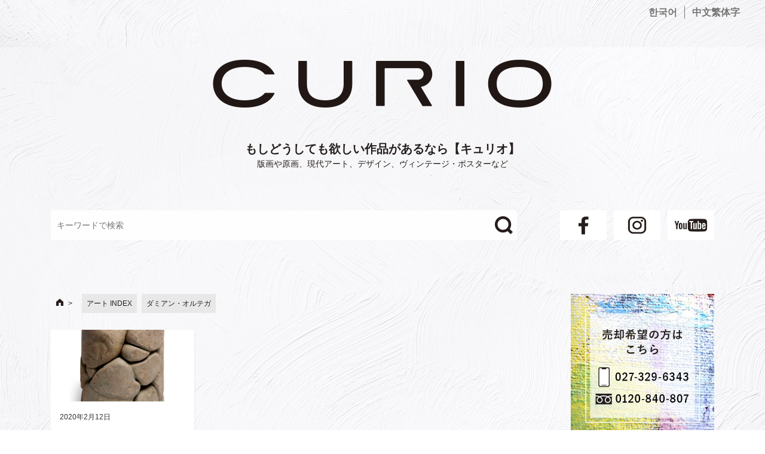

--- FILE ---
content_type: text/html; charset=UTF-8
request_url: https://curio-jpn.com/?cat=1435
body_size: 46405
content:

<!DOCTYPE html>
<html lang="ja" prefix="og: http://ogp.me/ns#">
<head>
	<!-- Global site tag (gtag.js) - Google Analytics -->
	<script async src="https://www.googletagmanager.com/gtag/js?id=UA-140198714-1"></script>
	<script>
	  window.dataLayer = window.dataLayer || [];
	  function gtag(){dataLayer.push(arguments);}
	  gtag('js', new Date());

	  gtag('config', 'UA-140198714-1');
	</script>

	<meta charset="UTF-8">
	<meta name="viewport" content="width=device-width, initial-scale=1.0">
	<meta content="#00619f" name="theme-color">
	<link rel="profile" href="http://gmpg.org/xfn/11">

	<!-- // favicon -->
	<link rel="shortcut icon" href="https://curio-jpn.com/wpmulti/wp-content/themes/coldbox/assets/img/favicon.ico">
	<link rel="icon" href="https://curio-jpn.com/wpmulti/wp-content/themes/coldbox/assets/img/favicon.ico">

<script>
<!-- 
	// スマホ用ナビゲーションの開閉
	function navToggle() {

	  // 開閉ボタンとナビゲーションを取得
	  var toggleBtn = document.getElementById('navToggle');
	  var navi = document.getElementById('navMenu');

	  // 現在のクラスを取得
	  var toggleClass = toggleBtn.getAttribute('class');

	  if(toggleClass == 'navToggle active') {

	  	// active なとき
	  	toggleBtn.classList.remove('active');
	    navi.classList.remove('active');
	  } else {

	  	// active でないとき
	    // 開いている状態のクラスを削除
	  	toggleBtn.classList.add('active');
	    navi.classList.add('active');
	  }
-->
}
</script>

	<title>ダミアン・オルテガ | もしどうしても欲しい作品があるなら【キュリオ】</title>

<!-- All in One SEO Pack 2.9 by Michael Torbert of Semper Fi Web Design[1388,1436] -->

<meta name="keywords"  content="アート,ダミアン・オルテガ" />
<meta name="robots" content="noindex,follow" />

<link rel="canonical" href="https://curio-jpn.com/?cat=1435" />
			<script type="text/javascript" >
				window.ga=window.ga||function(){(ga.q=ga.q||[]).push(arguments)};ga.l=+new Date;
				ga('create', '42930197', 'auto');
				// Plugins
				
				ga('send', 'pageview');
			</script>
			<script async src="https://www.google-analytics.com/analytics.js"></script>
			<!-- /all in one seo pack -->
<link rel='dns-prefetch' href='//fonts.googleapis.com' />
<link rel='dns-prefetch' href='//s.w.org' />
<link rel="alternate" type="application/rss+xml" title="もしどうしても欲しい作品があるなら【キュリオ】 &raquo; フィード" href="https://curio-jpn.com/?feed=rss2" />
<link rel="alternate" type="application/rss+xml" title="もしどうしても欲しい作品があるなら【キュリオ】 &raquo; コメントフィード" href="https://curio-jpn.com/?feed=comments-rss2" />
<link rel="alternate" type="application/rss+xml" title="もしどうしても欲しい作品があるなら【キュリオ】 &raquo; ダミアン・オルテガ カテゴリーのフィード" href="https://curio-jpn.com/?feed=rss2&#038;cat=1435" />
		<script type="text/javascript">
			window._wpemojiSettings = {"baseUrl":"https:\/\/s.w.org\/images\/core\/emoji\/11\/72x72\/","ext":".png","svgUrl":"https:\/\/s.w.org\/images\/core\/emoji\/11\/svg\/","svgExt":".svg","source":{"concatemoji":"https:\/\/curio-jpn.com\/wpmulti\/wp-includes\/js\/wp-emoji-release.min.js?ver=deded8177b4b6491949260a234bc154b"}};
			!function(e,a,t){var n,r,o,i=a.createElement("canvas"),p=i.getContext&&i.getContext("2d");function s(e,t){var a=String.fromCharCode;p.clearRect(0,0,i.width,i.height),p.fillText(a.apply(this,e),0,0);e=i.toDataURL();return p.clearRect(0,0,i.width,i.height),p.fillText(a.apply(this,t),0,0),e===i.toDataURL()}function c(e){var t=a.createElement("script");t.src=e,t.defer=t.type="text/javascript",a.getElementsByTagName("head")[0].appendChild(t)}for(o=Array("flag","emoji"),t.supports={everything:!0,everythingExceptFlag:!0},r=0;r<o.length;r++)t.supports[o[r]]=function(e){if(!p||!p.fillText)return!1;switch(p.textBaseline="top",p.font="600 32px Arial",e){case"flag":return s([55356,56826,55356,56819],[55356,56826,8203,55356,56819])?!1:!s([55356,57332,56128,56423,56128,56418,56128,56421,56128,56430,56128,56423,56128,56447],[55356,57332,8203,56128,56423,8203,56128,56418,8203,56128,56421,8203,56128,56430,8203,56128,56423,8203,56128,56447]);case"emoji":return!s([55358,56760,9792,65039],[55358,56760,8203,9792,65039])}return!1}(o[r]),t.supports.everything=t.supports.everything&&t.supports[o[r]],"flag"!==o[r]&&(t.supports.everythingExceptFlag=t.supports.everythingExceptFlag&&t.supports[o[r]]);t.supports.everythingExceptFlag=t.supports.everythingExceptFlag&&!t.supports.flag,t.DOMReady=!1,t.readyCallback=function(){t.DOMReady=!0},t.supports.everything||(n=function(){t.readyCallback()},a.addEventListener?(a.addEventListener("DOMContentLoaded",n,!1),e.addEventListener("load",n,!1)):(e.attachEvent("onload",n),a.attachEvent("onreadystatechange",function(){"complete"===a.readyState&&t.readyCallback()})),(n=t.source||{}).concatemoji?c(n.concatemoji):n.wpemoji&&n.twemoji&&(c(n.twemoji),c(n.wpemoji)))}(window,document,window._wpemojiSettings);
		</script>
		<style type="text/css">
img.wp-smiley,
img.emoji {
	display: inline !important;
	border: none !important;
	box-shadow: none !important;
	height: 1em !important;
	width: 1em !important;
	margin: 0 .07em !important;
	vertical-align: -0.1em !important;
	background: none !important;
	padding: 0 !important;
}
</style>
<link rel='stylesheet' id='GoogleFonts-css'  href='//fonts.googleapis.com/css?family=Lato%3A300%2C400%2C700&#038;ver=1.0.0' type='text/css' media='all' />
<link rel='stylesheet' id='cd-style-css'  href='https://curio-jpn.com/wpmulti/wp-content/themes/coldbox/assets/css/style.min.css?ver=1.7.0' type='text/css' media='all' />
<style id='cd-style-inline-css' type='text/css'>
.container{max-width:1110px}
</style>
<link rel='stylesheet' id='contact-form-7-css'  href='https://curio-jpn.com/wpmulti/wp-content/plugins/contact-form-7/includes/css/styles.css?ver=5.0.4' type='text/css' media='all' />
<link rel='stylesheet' id='SourceSansPro-css'  href='//fonts.googleapis.com/css?family=Source+Sans+Pro%3A300%2C400%2C400i%2C600%2C600i%2C700&#038;ver=1.0.0' type='text/css' media='all' />
<script type='text/javascript' defer src='https://curio-jpn.com/wpmulti/wp-content/themes/coldbox/assets/js/min/scripts.js?ver=1.7.0'></script>
<script type='text/javascript' src='https://curio-jpn.com/wpmulti/wp-includes/js/jquery/jquery.js?ver=1.12.4'></script>
<script type='text/javascript' src='https://curio-jpn.com/wpmulti/wp-includes/js/jquery/jquery-migrate.min.js?ver=1.4.1'></script>
<link rel='https://api.w.org/' href='https://curio-jpn.com/index.php?rest_route=/' />
<link rel="EditURI" type="application/rsd+xml" title="RSD" href="https://curio-jpn.com/wpmulti/xmlrpc.php?rsd" />
<link rel="wlwmanifest" type="application/wlwmanifest+xml" href="https://curio-jpn.com/wpmulti/wp-includes/wlwmanifest.xml" /> 

<!-- Coldbox Addon Open Graph -->
<meta name="description" content=""/>
<meta property="og:title" content="ダミアン・オルテガ &#8211; もしどうしても欲しい作品があるなら【キュリオ】"/>
<meta property="og:description" content=""/>
<meta property="og:type" content="website"/>
<meta property="og:url" content="https://curio-jpn.com"/>
<meta property="og:site_name" content="もしどうしても欲しい作品があるなら【キュリオ】"/>
<meta property="og:image" content="https://curio-jpn.com/wpmulti/wp-content/themes/coldbox/assets/img/thumb-standard.png"/>
<meta name="twitter:card" content="summary_large_image" />
<meta name="twitter:domain" content="https://curio-jpn.com" />
<meta property="og:locale" content="ja" />
<!-- /Coldbox Addon Open Graph -->
</head>

<body class="archive category category-1435 sticky-header right-sidebar-s1 header-column">

<a class="skip-link screen-reader-text noscroll" href="#content">
	コンテンツへスキップ</a>


	<header id="header" class="header" role="banner">

		<div class="multilingual-links">
			<ul>
							<li><a href="https://curio-jpn.com/kr/">한국어</a></li>
				<li><a href="https://curio-jpn.com/tw/">中文繁体字</a></li>
						</ul>
		</div>
		<div class="header-inner container">

			<div class="site-info">
				
				<a href="https://curio-jpn.com/" title="もしどうしても欲しい作品があるなら【キュリオ】">
					<h1 class="site-title"></h1>
					<p class="site-title-caption">もしどうしても欲しい作品があるなら【キュリオ】</p>
				</a>
				<div class="site-description">
					版画や原画、現代アート、デザイン、ヴィンテージ・ポスターなど				</div>

				<div class="header-bar">

					
<form id="search-form" action="https://curio-jpn.com/" method="get">
    "/>
	<input id="search-box" name="s" type="text" placeholder="キーワードで検索"/>
	<button type="submit" id="search-btn"><img src="https://curio-jpn.com/wpmulti/wp-content/themes/coldbox/assets/img/ico-search.png"></button>
</form>
					<ul class="social-icons">
						<li>
							<a href="https://www.facebook.com/curiobooksart" target="_blank">
								<img src="https://curio-jpn.com/wpmulti/wp-content/themes/coldbox/assets/img/ico-fb.jpg">
							</a>
						</li>
						<li>
							<a href="https://www.instagram.com/curio_tokyo_gallery/" target="_blank">
								<img src="https://curio-jpn.com/wpmulti/wp-content/themes/coldbox/assets/img/ico-inst.jpg">
							</a>
						</li>
						<li>
							<a href="https://www.youtube.com/channel/UC3u0uRKFd76LYcS3MTh6q6Q" target="_blank">
								<img src="https://curio-jpn.com/wpmulti/wp-content/themes/coldbox/assets/img/ico-youtube.jpg">
							</a>
						</li>
					</ul>
					
				</div>

			</div>

			<div id="navToggle" class="navToggle" onClick="navToggle();">
			    <span></span><span></span><span></span>
			</div>

			
			
			<button class="search-toggle">
					<span class="icon search" aria-hidden="true"></span>
					<span class="screen-reader-text">検索トグル</span>
				</button>			
			
		</div>
</header>

<!-- スマホメニュー -->
<nav id="navMenu" class="mobileMenu">
	<section id="mobile-menu-contents" class="mobile-menu-contents">

	<p class="logo">
		<a href="https://curio-jpn.com/" title="もしどうしても欲しい作品があるなら【キュリオ】">
			<img src="https://curio-jpn.com/wpmulti/wp-content/themes/coldbox/assets/img/logo01.png">
		</a>
	</p>

	<div id="mm-banner-box">
		<ul>
		<li>
			<a href="tel:0120840806"><img src="https://curio-jpn.com/wpmulti/wp-content/themes/coldbox/assets/img/side/side-square-sell.jpg" alt="0120-840-806"></figure>
			</li>
			<li class="bg-white">
				<ul>
					<li class="midashi">掲載作品のお問い合わせ</li>
					<li class="tel-link"><a href="tel:0273296343"><img src="https://curio-jpn.com/wpmulti/wp-content/themes/coldbox/assets/img/side/side-tel.png"></a></li>
					<li class="midashi">作品詳細・オークションの<br/>お問い合わせ</li>
					<li class="tel-link"><a href="tel:0120840807"><img src="https://curio-jpn.com/wpmulti/wp-content/themes/coldbox/assets/img/side/side-tel-free.png"></a></li>
											<li>
							<a href="https://curio-jpn.com/?page_id=18"><img src="https://curio-jpn.com/wpmulti/wp-content/themes/coldbox/assets/img/side/side-btn-contact.png"></a>
						</li>
									</ul>
			</li>
			<li>
							<a href="https://curio-jpn.com/?page_id=18"><img src="https://curio-jpn.com/wpmulti/wp-content/themes/coldbox/assets/img/side/side-square-abroad.jpg"></a>
						</li>
			<li>
				<a href="https://www.youtube.com/channel/UC3u0uRKFd76LYcS3MTh6q6Q" target="_blank">
					<img src="https://curio-jpn.com/wpmulti/wp-content/themes/coldbox/assets/img/side/side-square-youtube.jpg">
				</a>
			</li>
			<li>
							<a href="https://curio-jpn.com/?p=6883"><img src="https://curio-jpn.com/wpmulti/wp-content/themes/coldbox/assets/img/side/side-square-present.jpg"></a>
						</li>
		</ul>
	</div>

	<div id="mm-category-box" class="mm-link-box">
		<p class="midashi">CATEGORY</p>
		<ul class="category">
		<li class="cat-item"><a href="https://curio-jpn.com/?cat=350" title="お客様の声">お客様の声（8）</a></li><li class="cat-item"><a href="https://curio-jpn.com/?cat=20" title="お知らせ">お知らせ（11）</a></li><li class="cat-item"><a href="https://curio-jpn.com/?cat=1" title="その他">その他（97）</a></li><li class="cat-item"><a href="https://curio-jpn.com/?cat=34" title="アート">アートINDEX</a></li>		</ul>
	</div>

	<div id="mm-link-box" class="mm-link-box">
		<ul class="linkbox">
			<li>
								<a href="https://curio-jpn.com/?page_id=22">
					<img class="mark" src="https://curio-jpn.com/wpmulti/wp-content/themes/coldbox/assets/img/linkmark.png">
					<span>会社案内</span>
				</a>
			</li>
			<li>
								<a href="https://curio-jpn.com/?page_id=18">
					<img class="mark" src="https://curio-jpn.com/wpmulti/wp-content/themes/coldbox/assets/img/linkmark.png">
					<span>お問い合わせ</span>
				</a>
			</li>
			<li>
								<a href="https://curio-jpn.com/?page_id=3524">
					<img class="mark" src="https://curio-jpn.com/wpmulti/wp-content/themes/coldbox/assets/img/linkmark.png">
					<span>特定商取引法に基づく表記</span>
				</a>
			</li>
		</ul>	
	</div>

	<div id="mm-archive-box" class="mm-link-box">
		<p class="midashi">ARCHIVE</p>
		<div class="archive">
		<p class="archive_select_label">2026年</p><select onChange="window.location.href=this.options[this.selectedIndex].value;"><option value="https://curio-jpn.com/?m=	2026">2026年</option><option value="https://curio-jpn.com/?m=	2025">2025年</option><option value="https://curio-jpn.com/?m=	2024">2024年</option><option value="https://curio-jpn.com/?m=	2023">2023年</option><option value="https://curio-jpn.com/?m=	2022">2022年</option><option value="https://curio-jpn.com/?m=	2021">2021年</option><option value="https://curio-jpn.com/?m=	2020">2020年</option><option value="https://curio-jpn.com/?m=	2019">2019年</option><option value="https://curio-jpn.com/?m=	2018">2018年</option><option value="https://curio-jpn.com/?m=	2017">2017年</option><option value="https://curio-jpn.com/?m=	2016">2016年</option><option value="https://curio-jpn.com/?m=	2015">2015年</option><option value="https://curio-jpn.com/?m=	2014">2014年</option><option value="https://curio-jpn.com/?m=	2013">2013年</option></select>		</div>
	</div>

</section>
</nav>

<main id="main" class="home" role="main">

	<div class="container-outer">

		<div class="container">

			<div id="content" class="content">

			<section id="breadcrumb-box"><div class="breadcrumb"><ul><li ><a href="https://curio-jpn.com/" class="home"></a></li><li><a href="https://curio-jpn.com/?cat=34"><span>アート INDEX</span></a></li><li><span>ダミアン・オルテガ</span></li></ul></div></section>

			

							<!-- ▼ 以外のページのとき -->

				
				<div class="content-inner grid-view view-has-post">

					
					
															
<article id="post-81563" class="article post-81563 post type-post status-publish format-standard has-post-thumbnail hentry category-art category-1435">
	<div class="post-inner flex-column">

		<a class="post-link" href="https://curio-jpn.com/?p=81563">

			<div class="post-thumbnail"><figure>
				<img width="500" height="250" src="https://curio-jpn.com/wpmulti/wp-content/uploads/2020/02/20200203Y05-500x250.jpg" class="attachment-cd-medium size-cd-medium wp-post-image" alt="" />			</figure></div>

			<div class="post-content">
									<div class="post-date">
				    2020年2月12日				    					</div>
				
				<h2 class="post-title">ダミアン・オルテガ　コンクリート顔料　《生命体 6》　</h2>

			</div>

		</a>

	</div><!--/.post-inner-->
</article>
							
							
						
						
					
					<section id="main-artindex"><div class="artindex"><p class="midashi">アートINDEX</p><ul><li><a href="https://curio-jpn.com/?cat=139" title="A.R.ペンク（A.R. Penck）">A.R.ペンク（A.R. Penck）（8）</a></li><li><a href="https://curio-jpn.com/?cat=529" title="Apple Inc.（アップル）">Apple Inc.（アップル）（1）</a></li><li><a href="https://curio-jpn.com/?cat=1412" title="APPORTFOLIO">APPORTFOLIO（1）</a></li><li><a href="https://curio-jpn.com/?cat=1562" title="Britney TOKYO">Britney TOKYO（1）</a></li><li><a href="https://curio-jpn.com/?cat=749" title="C.O. ペフゲン">C.O. ペフゲン（3）</a></li><li><a href="https://curio-jpn.com/?cat=891" title="Cope2（コープツー）">Cope2（コープツー）（2）</a></li><li><a href="https://curio-jpn.com/?cat=534" title="E・C・シーガー（エルジー・クリスラー・シーガー）（Elzie Crisler Segar）">E・C・シーガー（エルジー・クリスラー・シーガー）（Elzie Crisler Segar）（1）</a></li><li><a href="https://curio-jpn.com/?cat=445" title="E・H・シェパード（Ernest Howard Shepard）">E・H・シェパード（Ernest Howard Shepard）（3）</a></li><li><a href="https://curio-jpn.com/?cat=973" title="Hollyhock &amp; Pønk（ホリーホック&amp;パンク）">Hollyhock &amp; Pønk（ホリーホック&amp;パンク）（1）</a></li><li><a href="https://curio-jpn.com/?cat=333" title="H・R・ギーガー（Hans Ruedi Giger）">H・R・ギーガー（Hans Ruedi Giger）（24）</a></li><li><a href="https://curio-jpn.com/?cat=1581" title="JJ マンフォード (JJ Manford)">JJ マンフォード (JJ Manford)（1）</a></li><li><a href="https://curio-jpn.com/?cat=293" title="JR（ジェイアール）">JR（ジェイアール）（10）</a></li><li><a href="https://curio-jpn.com/?cat=474" title="J・J・グランヴィル（J.J. Grandville）">J・J・グランヴィル（J.J. Grandville）（2）</a></li><li><a href="https://curio-jpn.com/?cat=920" title="Kim Young-Hun（キム・ヨンフン）">Kim Young-Hun（キム・ヨンフン）（2）</a></li><li><a href="https://curio-jpn.com/?cat=1538" title="KYNE（キネ）">KYNE（キネ）（4）</a></li><li><a href="https://curio-jpn.com/?cat=1501" title="LY（リー）">LY（リー）（4）</a></li><li><a href="https://curio-jpn.com/?cat=1094" title="MADSAKI">MADSAKI（7）</a></li><li><a href="https://curio-jpn.com/?cat=1080" title="Mr.（ミスター）">Mr.（ミスター）（36）</a></li><li><a href="https://curio-jpn.com/?cat=1568" title="NIKKI">NIKKI（1）</a></li><li><a href="https://curio-jpn.com/?cat=1016" title="Okokume（オコクメ）">Okokume（オコクメ）（4）</a></li><li><a href="https://curio-jpn.com/?cat=607" title="PHUNK（ファンク）">PHUNK（ファンク）（1）</a></li><li><a href="https://curio-jpn.com/?cat=892" title="Rero（レロ）">Rero（レロ）（2）</a></li><li><a href="https://curio-jpn.com/?cat=1026" title="Vhils（ヴィールス／アレクサンドル・ファルト）">Vhils（ヴィールス／アレクサンドル・ファルト）（2）</a></li><li><a href="https://curio-jpn.com/?cat=1390" title="WestOne">WestOne（1）</a></li><li><a href="https://curio-jpn.com/?cat=1407" title="ZEVS（ゼウス）">ZEVS（ゼウス）（4）</a></li><li><a href="https://curio-jpn.com/?cat=1362" title="いがらしゆみこ">いがらしゆみこ（2）</a></li><li><a href="https://curio-jpn.com/?cat=1361" title="さくらももこ">さくらももこ（3）</a></li><li><a href="https://curio-jpn.com/?cat=1587" title="アイザック・ジュリアン">アイザック・ジュリアン（1）</a></li><li><a href="https://curio-jpn.com/?cat=633" title="アイザック・ソイヤー（Isaac Soyer）">アイザック・ソイヤー（Isaac Soyer）（1）</a></li><li><a href="https://curio-jpn.com/?cat=1706" title="アイダ・エックブラッド">アイダ・エックブラッド（1）</a></li><li><a href="https://curio-jpn.com/?cat=930" title="アイネ">アイネ（1）</a></li><li><a href="https://curio-jpn.com/?cat=1099" title="アイリーン・グレイ（Eileen Gray）">アイリーン・グレイ（Eileen Gray）（1）</a></li><li><a href="https://curio-jpn.com/?cat=119" title="アイヴァン・チャマイエフ（Ivan Chermayeff）">アイヴァン・チャマイエフ（Ivan Chermayeff）（1）</a></li><li><a href="https://curio-jpn.com/?cat=1619" title="アグネス・デネス">アグネス・デネス（1）</a></li><li><a href="https://curio-jpn.com/?cat=1150" title="アグネス・マーティン（Agnes Martin）">アグネス・マーティン（Agnes Martin）（3）</a></li><li><a href="https://curio-jpn.com/?cat=672" title="アゴスティーノ・ボナルミ">アゴスティーノ・ボナルミ（2）</a></li><li><a href="https://curio-jpn.com/?cat=1460" title="アスカ・アナスタシア・オガワ">アスカ・アナスタシア・オガワ（1）</a></li><li><a href="https://curio-jpn.com/?cat=1604" title="アタナジオ・ソルダーティ">アタナジオ・ソルダーティ（1）</a></li><li><a href="https://curio-jpn.com/?cat=1452" title="アダム・ハンドラー">アダム・ハンドラー（9）</a></li><li><a href="https://curio-jpn.com/?cat=1044" title="アダム・ペンドルトン">アダム・ペンドルトン（1）</a></li><li><a href="https://curio-jpn.com/?cat=1232" title="アダム・マキューエン（Adam McEwen）">アダム・マキューエン（Adam McEwen）（1）</a></li><li><a href="https://curio-jpn.com/?cat=1455" title="アドリアナ・オリバー（Adriana Oliver）">アドリアナ・オリバー（Adriana Oliver）（3）</a></li><li><a href="https://curio-jpn.com/?cat=659" title="アドルフ・モンティセリ">アドルフ・モンティセリ（1）</a></li><li><a href="https://curio-jpn.com/?cat=1369" title="アドルフ・ルーサー">アドルフ・ルーサー（1）</a></li><li><a href="https://curio-jpn.com/?cat=340" title="アニッシュ・カプーア（Anish Kapoor）">アニッシュ・カプーア（Anish Kapoor）（38）</a></li><li><a href="https://curio-jpn.com/?cat=197" title="アニー・リーボヴィッツ（Annie Leibovitz）">アニー・リーボヴィッツ（Annie Leibovitz）（23）</a></li><li><a href="https://curio-jpn.com/?cat=334" title="アネット・メサジェ（Annette Messager）">アネット・メサジェ（Annette Messager）（3）</a></li><li><a href="https://curio-jpn.com/?cat=522" title="アファンディ（Affandi）">アファンディ（Affandi）（1）</a></li><li><a href="https://curio-jpn.com/?cat=954" title="アフロ（アフロ・バサルデラ）">アフロ（アフロ・バサルデラ）（1）</a></li><li><a href="https://curio-jpn.com/?cat=1060" title="アブダヤ（Aboudia）">アブダヤ（Aboudia）（29）</a></li><li><a href="https://curio-jpn.com/?cat=757" title="アマデオ・デ・ソウザ・カルドーソ">アマデオ・デ・ソウザ・カルドーソ（1）</a></li><li><a href="https://curio-jpn.com/?cat=217" title="アメデエ・オザンファン（Amédée Ozenfant）">アメデエ・オザンファン（Amédée Ozenfant）（1）</a></li><li><a href="https://curio-jpn.com/?cat=540" title="アメデオ・モディリアーニ（Amedeo Modigliani）">アメデオ・モディリアーニ（Amedeo Modigliani）（21）</a></li><li><a href="https://curio-jpn.com/?cat=1419" title="アモアコ・ボアフォ">アモアコ・ボアフォ（2）</a></li><li><a href="https://curio-jpn.com/?cat=1264" title="アラン・ジャケー（Alain Jacquet）">アラン・ジャケー（Alain Jacquet）（1）</a></li><li><a href="https://curio-jpn.com/?cat=1280" title="アラン・セシャス">アラン・セシャス（1）</a></li><li><a href="https://curio-jpn.com/?cat=922" title="アラン・マコラム">アラン・マコラム（2）</a></li><li><a href="https://curio-jpn.com/?cat=730" title="アリギエロ・ボエッティ">アリギエロ・ボエッティ（13）</a></li><li><a href="https://curio-jpn.com/?cat=1496" title="アリソン・ザッカーマン">アリソン・ザッカーマン（1）</a></li><li><a href="https://curio-jpn.com/?cat=1703" title="アリソン・シュルニク">アリソン・シュルニク（1）</a></li><li><a href="https://curio-jpn.com/?cat=1627" title="アルガヴァン・ホスラヴィ (Arghavan Khosravi)">アルガヴァン・ホスラヴィ (Arghavan Khosravi)（1）</a></li><li><a href="https://curio-jpn.com/?cat=1109" title="アルジャーノン・セシル・ニュートン（Algernon Cecil Newton）">アルジャーノン・セシル・ニュートン（Algernon Cecil Newton）（2）</a></li><li><a href="https://curio-jpn.com/?cat=1420" title="アルド・モンディーノ">アルド・モンディーノ（1）</a></li><li><a href="https://curio-jpn.com/?cat=296" title="アルナルド・ポモドーロ（Arnaldo Pomodoro）">アルナルド・ポモドーロ（Arnaldo Pomodoro）（2）</a></li><li><a href="https://curio-jpn.com/?cat=570" title="アルバート・ルバーグ（Albert Lebourg）">アルバート・ルバーグ（Albert Lebourg）（3）</a></li><li><a href="https://curio-jpn.com/?cat=194" title="アルバート・ワトソン（Albert Watson）">アルバート・ワトソン（Albert Watson）（3）</a></li><li><a href="https://curio-jpn.com/?cat=628" title="アルビ・ブラタス（Arbit Blatas）">アルビ・ブラタス（Arbit Blatas）（1）</a></li><li><a href="https://curio-jpn.com/?cat=860" title="アルフォンシーヌ・デ・シャリー">アルフォンシーヌ・デ・シャリー（1）</a></li><li><a href="https://curio-jpn.com/?cat=78" title="アルフォンス・ミュシャ（Alphonse Mucha）">アルフォンス・ミュシャ（Alphonse Mucha）（116）</a></li><li><a href="https://curio-jpn.com/?cat=1172" title="アルフレッド・アイゼンスタット（Alfred Eisenstaedt）">アルフレッド・アイゼンスタット（Alfred Eisenstaedt）（2）</a></li><li><a href="https://curio-jpn.com/?cat=1296" title="アルフレッド・シスレー（Alfred Sisley）">アルフレッド・シスレー（Alfred Sisley）（2）</a></li><li><a href="https://curio-jpn.com/?cat=775" title="アルフレッド・ジェンセン">アルフレッド・ジェンセン（1）</a></li><li><a href="https://curio-jpn.com/?cat=344" title="アルフレッド・スティーグリッツ（Alfred Stieglitz）">アルフレッド・スティーグリッツ（Alfred Stieglitz）（8）</a></li><li><a href="https://curio-jpn.com/?cat=895" title="アルフレッド・ナタンソン">アルフレッド・ナタンソン（1）</a></li><li><a href="https://curio-jpn.com/?cat=438" title="アルフレッド＝ウィリアム・フィンチ（Alfred William Finch）">アルフレッド＝ウィリアム・フィンチ（Alfred William Finch）（1）</a></li><li><a href="https://curio-jpn.com/?cat=321" title="アルプ">アルプ（1）</a></li><li><a href="https://curio-jpn.com/?cat=711" title="アルベルト・ウールン">アルベルト・ウールン（2）</a></li><li><a href="https://curio-jpn.com/?cat=335" title="アルベルト・ジャコメッティ（Alberto Giacometti）">アルベルト・ジャコメッティ（Alberto Giacometti）（99）</a></li><li><a href="https://curio-jpn.com/?cat=713" title="アルベルト・レンガー＝パッチュ">アルベルト・レンガー＝パッチュ（1）</a></li><li><a href="https://curio-jpn.com/?cat=604" title="アルベルト＆マルクス・ウールン（Albert and Markus Oehlen）">アルベルト＆マルクス・ウールン（Albert and Markus Oehlen）（1）</a></li><li><a href="https://curio-jpn.com/?cat=115" title="アルベール・マルケ（Albert Marquet）">アルベール・マルケ（Albert Marquet）（21）</a></li><li><a href="https://curio-jpn.com/?cat=740" title="アルマンド・マーロッコ">アルマンド・マーロッコ（2）</a></li><li><a href="https://curio-jpn.com/?cat=577" title="アルマン・ギヨマン（Armand Guillaumin）">アルマン・ギヨマン（Armand Guillaumin）（19）</a></li><li><a href="https://curio-jpn.com/?cat=136" title="アルマン（Arman）">アルマン（Arman）（101）</a></li><li><a href="https://curio-jpn.com/?cat=787" title="アルヴィン・ラスティグ">アルヴィン・ラスティグ（1）</a></li><li><a href="https://curio-jpn.com/?cat=1671" title="アレキサンダー・ジラルド">アレキサンダー・ジラルド（1）</a></li><li><a href="https://curio-jpn.com/?cat=187" title="アレクサンダー・カルダー（Alexander Calder）">アレクサンダー・カルダー（Alexander Calder）（29）</a></li><li><a href="https://curio-jpn.com/?cat=654" title="アレクサンダー・ジラード">アレクサンダー・ジラード（1）</a></li><li><a href="https://curio-jpn.com/?cat=610" title="アレクサンドル・ノル（Alexandre Noll）">アレクサンドル・ノル（Alexandre Noll）（2）</a></li><li><a href="https://curio-jpn.com/?cat=1297" title="アレックス・イスラエル（Alex Israel）">アレックス・イスラエル（Alex Israel）（4）</a></li><li><a href="https://curio-jpn.com/?cat=47" title="アレックス・カッツ（Alex Katz）">アレックス・カッツ（Alex Katz）（244）</a></li><li><a href="https://curio-jpn.com/?cat=1195" title="アレックス・ダ・コルテ（ALEX DA CORTE）">アレックス・ダ・コルテ（ALEX DA CORTE）（1）</a></li><li><a href="https://curio-jpn.com/?cat=252" title="アレックス・プレガー（Alex Prager）">アレックス・プレガー（Alex Prager）（1）</a></li><li><a href="https://curio-jpn.com/?cat=1387" title="アレックス・ルースナー">アレックス・ルースナー（1）</a></li><li><a href="https://curio-jpn.com/?cat=620" title="アレック・モノポリー（Alec Monopoly）">アレック・モノポリー（Alec Monopoly）（17）</a></li><li><a href="https://curio-jpn.com/?cat=462" title="アレッサンドロ・ピアノン（Alessandro Pianon）">アレッサンドロ・ピアノン（Alessandro Pianon）（3）</a></li><li><a href="https://curio-jpn.com/?cat=114" title="アレン・ジョーンズ（Allen Jones）">アレン・ジョーンズ（Allen Jones）（34）</a></li><li><a href="https://curio-jpn.com/?cat=295" title="アレン・ラッパーズバーグ（Allen Ruppersberg）">アレン・ラッパーズバーグ（Allen Ruppersberg）（1）</a></li><li><a href="https://curio-jpn.com/?cat=67" title="アロイス・カリジェ（Alois Carigiet）　">アロイス・カリジェ（Alois Carigiet）　（5）</a></li><li><a href="https://curio-jpn.com/?cat=198" title="アンセル・アダムス（Ansel Adams）">アンセル・アダムス（Ansel Adams）（49）</a></li><li><a href="https://curio-jpn.com/?cat=490" title="アンゼルム・キーファー（Anselm Kiefer）">アンゼルム・キーファー（Anselm Kiefer）（6）</a></li><li><a href="https://curio-jpn.com/?cat=1251" title="アンソニー・リスター（Anthony Lister）">アンソニー・リスター（Anthony Lister）（2）</a></li><li><a href="https://curio-jpn.com/?cat=39" title="アンディ・ウォーホル（Andy Warhol）">アンディ・ウォーホル（Andy Warhol）（1947）</a></li><li><a href="https://curio-jpn.com/?cat=977" title="アンディ・デンツラー">アンディ・デンツラー（22）</a></li><li><a href="https://curio-jpn.com/?cat=1667" title="アンディ・フィッシャー（Andi Fischer）">アンディ・フィッシャー（Andi Fischer）（1）</a></li><li><a href="https://curio-jpn.com/?cat=1000" title="アントニオ・カルデラーラ">アントニオ・カルデラーラ（4）</a></li><li><a href="https://curio-jpn.com/?cat=415" title="アントニ・クラーヴェ（Antoni Clavé）">アントニ・クラーヴェ（Antoni Clavé）（19）</a></li><li><a href="https://curio-jpn.com/?cat=341" title="アントニ・タピエス（Antoni Tàpies）">アントニ・タピエス（Antoni Tàpies）（30）</a></li><li><a href="https://curio-jpn.com/?cat=302" title="アントニー・ゴームリー（Antony Gormley）">アントニー・ゴームリー（Antony Gormley）（45）</a></li><li><a href="https://curio-jpn.com/?cat=1143" title="アントニー・ミカレフ（Antony Micallef）">アントニー・ミカレフ（Antony Micallef）（1）</a></li><li><a href="https://curio-jpn.com/?cat=752" title="アンドウ・ヒロ">アンドウ・ヒロ（3）</a></li><li><a href="https://curio-jpn.com/?cat=1646" title="アンドリュー・クランストン">アンドリュー・クランストン（1）</a></li><li><a href="https://curio-jpn.com/?cat=1192" title="アンドリュー・ダッドソン（ANDREW DADSON）">アンドリュー・ダッドソン（ANDREW DADSON）（1）</a></li><li><a href="https://curio-jpn.com/?cat=967" title="アンドリュー・ムーア">アンドリュー・ムーア（1）</a></li><li><a href="https://curio-jpn.com/?cat=151" title="アンドリュー・ワイエス（Andrew Wyeth）">アンドリュー・ワイエス（Andrew Wyeth）（90）</a></li><li><a href="https://curio-jpn.com/?cat=1662" title="アンドレアス・エリクソン">アンドレアス・エリクソン（1）</a></li><li><a href="https://curio-jpn.com/?cat=134" title="アンドレアス・グルスキー（Andreas Gursky）">アンドレアス・グルスキー（Andreas Gursky）（47）</a></li><li><a href="https://curio-jpn.com/?cat=1332" title="アンドレア・ジッテル（Andrea Zittel）">アンドレア・ジッテル（Andrea Zittel）（1）</a></li><li><a href="https://curio-jpn.com/?cat=618" title="アンドレ・アンブール（Andre Hambourg）">アンドレ・アンブール（Andre Hambourg）（2）</a></li><li><a href="https://curio-jpn.com/?cat=220" title="アンドレ・ケルテス（Andre Kertesz）">アンドレ・ケルテス（Andre Kertesz）（36）</a></li><li><a href="https://curio-jpn.com/?cat=417" title="アンドレ・コタボ（André Cottavoz）">アンドレ・コタボ（André Cottavoz）（5）</a></li><li><a href="https://curio-jpn.com/?cat=1406" title="アンドレ・サライバ">アンドレ・サライバ（5）</a></li><li><a href="https://curio-jpn.com/?cat=606" title="アンドレ・ジッド（André Gide）">アンドレ・ジッド（André Gide）（1）</a></li><li><a href="https://curio-jpn.com/?cat=623" title="アンドレ・バルビエ（Andrea Balbier）">アンドレ・バルビエ（Andrea Balbier）（1）</a></li><li><a href="https://curio-jpn.com/?cat=1142" title="アンドレ・ブッツァー（Andre Butzer）">アンドレ・ブッツァー（Andre Butzer）（3）</a></li><li><a href="https://curio-jpn.com/?cat=85" title="アンドレ・ブラジリエ（Andre Brasilier）">アンドレ・ブラジリエ（Andre Brasilier）（31）</a></li><li><a href="https://curio-jpn.com/?cat=566" title="アンドレ・マッソン（André Masson）">アンドレ・マッソン（André Masson）（2）</a></li><li><a href="https://curio-jpn.com/?cat=696" title="アンドレ・ロート">アンドレ・ロート（1）</a></li><li><a href="https://curio-jpn.com/?cat=679" title="アンドレ・ヴィラール">アンドレ・ヴィラール（1）</a></li><li><a href="https://curio-jpn.com/?cat=868" title="アンネリーゼ・ハーガー">アンネリーゼ・ハーガー（1）</a></li><li><a href="https://curio-jpn.com/?cat=1197" title="アンヘル・オテロ（ANGEL OTERO）">アンヘル・オテロ（ANGEL OTERO）（2）</a></li><li><a href="https://curio-jpn.com/?cat=877" title="アンヘル・ボテロ">アンヘル・ボテロ（1）</a></li><li><a href="https://curio-jpn.com/?cat=127" title="アンリ・カルティエ＝ブレッソン（Henri Cartier-Bresson）">アンリ・カルティエ＝ブレッソン（Henri Cartier-Bresson）（13）</a></li><li><a href="https://curio-jpn.com/?cat=55" title="アンリ・ド・トゥールーズ=ロートレック（Henri de Toulouse-Lautrec）">アンリ・ド・トゥールーズ=ロートレック（Henri de Toulouse-Lautrec）（71）</a></li><li><a href="https://curio-jpn.com/?cat=157" title="アンリ・マティス（Henri Matisse）">アンリ・マティス（Henri Matisse）（96）</a></li><li><a href="https://curio-jpn.com/?cat=843" title="アンリ・ミショー">アンリ・ミショー（28）</a></li><li><a href="https://curio-jpn.com/?cat=557" title="アンリ・ルバスク（Henri Lebasque）">アンリ・ルバスク（Henri Lebasque）（14）</a></li><li><a href="https://curio-jpn.com/?cat=429" title="アンリ＝エドモン・クロス（Henri Edmond Cross）">アンリ＝エドモン・クロス（Henri Edmond Cross）（3）</a></li><li><a href="https://curio-jpn.com/?cat=1476" title="アン・ウェーバー">アン・ウェーバー（1）</a></li><li><a href="https://curio-jpn.com/?cat=1633" title="アン・クレイヴン">アン・クレイヴン（1）</a></li><li><a href="https://curio-jpn.com/?cat=684" title="アーウィン・オラフ">アーウィン・オラフ（1）</a></li><li><a href="https://curio-jpn.com/?cat=1418" title="アーウィン・ワーム">アーウィン・ワーム（10）</a></li><li><a href="https://curio-jpn.com/?cat=1068" title="アーシル・ゴーキー（Arshile Gorky）">アーシル・ゴーキー（Arshile Gorky）（3）</a></li><li><a href="https://curio-jpn.com/?cat=1269" title="アーネスト T.（ERNEST T. ）">アーネスト T.（ERNEST T. ）（1）</a></li><li><a href="https://curio-jpn.com/?cat=968" title="アーノルフ・ライナー">アーノルフ・ライナー（3）</a></li><li><a href="https://curio-jpn.com/?cat=850" title="アーラン・ダルケンジェロ">アーラン・ダルケンジェロ（1）</a></li><li><a href="https://curio-jpn.com/?cat=639" title="アーロン・シスキンド（Aaron Siskind）">アーロン・シスキンド（Aaron Siskind）（2）</a></li><li><a href="https://curio-jpn.com/?cat=957" title="アーロン・ジョンソン">アーロン・ジョンソン（2）</a></li><li><a href="https://curio-jpn.com/?cat=209" title="アーヴィング・ペン（Irving Penn）">アーヴィング・ペン（Irving Penn）（79）</a></li><li><a href="https://curio-jpn.com/?cat=1304" title="イケムラレイコ（池村玲子）">イケムラレイコ（池村玲子）（1）</a></li><li><a href="https://curio-jpn.com/?cat=553" title="イゴール・ミトライ（Igor Mitoraj）">イゴール・ミトライ（Igor Mitoraj）（5）</a></li><li><a href="https://curio-jpn.com/?cat=613" title="イサム・ノグチ（Isamu Noguchi）">イサム・ノグチ（Isamu Noguchi）（1）</a></li><li><a href="https://curio-jpn.com/?cat=478" title="イザ・ゲンツケン（Isa Genzken）">イザ・ゲンツケン（Isa Genzken）（4）</a></li><li><a href="https://curio-jpn.com/?cat=704" title="イスマエル・ゴンサレス・デ・ラ・セルナ">イスマエル・ゴンサレス・デ・ラ・セルナ（1）</a></li><li><a href="https://curio-jpn.com/?cat=1687" title="イッシー・ウッド">イッシー・ウッド（1）</a></li><li><a href="https://curio-jpn.com/?cat=718" title="イドリス・カーン">イドリス・カーン（2）</a></li><li><a href="https://curio-jpn.com/?cat=215" title="イネス・ヴァン・ラムスウィールド＆ヴィノード・マタディン（Inez van Lamsweerde &amp; Vinoodh Matadin）">イネス・ヴァン・ラムスウィールド＆ヴィノード・マタディン（Inez van Lamsweerde &amp; Vinoodh Matadin）（6）</a></li><li><a href="https://curio-jpn.com/?cat=600" title="イネス・ヴァン・ラムスウィールド（Inez van Lamsweerde）">イネス・ヴァン・ラムスウィールド（Inez van Lamsweerde）（1）</a></li><li><a href="https://curio-jpn.com/?cat=562" title="イミ・クネーベル（Imi Knoebel）">イミ・クネーベル（Imi Knoebel）（17）</a></li><li><a href="https://curio-jpn.com/?cat=1444" title="イムラン・クレシ">イムラン・クレシ（1）</a></li><li><a href="https://curio-jpn.com/?cat=1101" title="イリヤ・カバコフ（Ilya Kabakov）">イリヤ・カバコフ（Ilya Kabakov）（18）</a></li><li><a href="https://curio-jpn.com/?cat=1289" title="イリヤ・ボロトウスキー（Ilya Bolotowsky）">イリヤ・ボロトウスキー（Ilya Bolotowsky）（1）</a></li><li><a href="https://curio-jpn.com/?cat=331" title="イリヤ＆エミリア・カバコフ（Ilya &amp; Emilia Kabakov）">イリヤ＆エミリア・カバコフ（Ilya &amp; Emilia Kabakov）（9）</a></li><li><a href="https://curio-jpn.com/?cat=1006" title="イワン・チュイコフ">イワン・チュイコフ（2）</a></li><li><a href="https://curio-jpn.com/?cat=1314" title="イワン・ヌール（Ichwan Noor）">イワン・ヌール（Ichwan Noor）（1）</a></li><li><a href="https://curio-jpn.com/?cat=1598" title="インカ・ショニバレ">インカ・ショニバレ（1）</a></li><li><a href="https://curio-jpn.com/?cat=325" title="インゲ・モラス（Inge Morath）">インゲ・モラス（Inge Morath）（3）</a></li><li><a href="https://curio-jpn.com/?cat=180" title="インベーダー（Invader）">インベーダー（Invader）（117）</a></li><li><a href="https://curio-jpn.com/?cat=777" title="イヴァラル（ジャン＝ピエール・ヴァザルリ）">イヴァラル（ジャン＝ピエール・ヴァザルリ）（1）</a></li><li><a href="https://curio-jpn.com/?cat=1005" title="イヴァン・コンスタンチノヴィチ・アイヴァゾフスキー">イヴァン・コンスタンチノヴィチ・アイヴァゾフスキー（5）</a></li><li><a href="https://curio-jpn.com/?cat=419" title="イヴ・クライン（Yves Klein）">イヴ・クライン（Yves Klein）（63）</a></li><li><a href="https://curio-jpn.com/?cat=488" title="イヴ・タンギー（Yves Tanguy）">イヴ・タンギー（Yves Tanguy）（4）</a></li><li><a href="https://curio-jpn.com/?cat=1616" title="イ・セヒョン">イ・セヒョン（1）</a></li><li><a href="https://curio-jpn.com/?cat=261" title="イ・ドンウク（Dongwook Lee）">イ・ドンウク（Dongwook Lee）（1）</a></li><li><a href="https://curio-jpn.com/?cat=1027" title="イーヴォル">イーヴォル（2）</a></li><li><a href="https://curio-jpn.com/?cat=1545" title="ウィザード・スカル（Wizard Skull）">ウィザード・スカル（Wizard Skull）（1）</a></li><li><a href="https://curio-jpn.com/?cat=503" title="ウィズビー（WhIsBe）">ウィズビー（WhIsBe）（1）</a></li><li><a href="https://curio-jpn.com/?cat=1477" title="ウィリアム・H・ベイリー">ウィリアム・H・ベイリー（1）</a></li><li><a href="https://curio-jpn.com/?cat=813" title="ウィリアム・アナスタシ">ウィリアム・アナスタシ（7）</a></li><li><a href="https://curio-jpn.com/?cat=398" title="ウィリアム・ウェグマン（William Wegman）">ウィリアム・ウェグマン（William Wegman）（3）</a></li><li><a href="https://curio-jpn.com/?cat=1348" title="ウィリアム・キング">ウィリアム・キング（1）</a></li><li><a href="https://curio-jpn.com/?cat=224" title="ウィリアム・クライン（William Klein）">ウィリアム・クライン（William Klein）（13）</a></li><li><a href="https://curio-jpn.com/?cat=283" title="ウィリアム・ケントリッジ（William Kentridge）">ウィリアム・ケントリッジ（William Kentridge）（4）</a></li><li><a href="https://curio-jpn.com/?cat=1030" title="ウィリアム・コプリー">ウィリアム・コプリー（5）</a></li><li><a href="https://curio-jpn.com/?cat=1107" title="ウィリアム・スコット（William Scott）">ウィリアム・スコット（William Scott）（2）</a></li><li><a href="https://curio-jpn.com/?cat=1636" title="ウィリアム・スタイガー">ウィリアム・スタイガー（1）</a></li><li><a href="https://curio-jpn.com/?cat=1698" title="ウィリアム・バジオテス">ウィリアム・バジオテス（1）</a></li><li><a href="https://curio-jpn.com/?cat=1230" title="ウィリアム・バツィオーツ（William Baziotes）">ウィリアム・バツィオーツ（William Baziotes）（1）</a></li><li><a href="https://curio-jpn.com/?cat=395" title="ウィリアム・ユージン・スミス（William Eugene Smith）">ウィリアム・ユージン・スミス（William Eugene Smith）（3）</a></li><li><a href="https://curio-jpn.com/?cat=635" title="ウィリー・エイゼンシッツ（Willy Eisenschitz）">ウィリー・エイゼンシッツ（Willy Eisenschitz）（1）</a></li><li><a href="https://curio-jpn.com/?cat=548" title="ウィリー・コール（Willie Cole）">ウィリー・コール（Willie Cole）（2）</a></li><li><a href="https://curio-jpn.com/?cat=915" title="ウィル・コットン">ウィル・コットン（1）</a></li><li><a href="https://curio-jpn.com/?cat=146" title="ウィレム・デ・クーニング（Willem de Kooning）">ウィレム・デ・クーニング（Willem de Kooning）（44）</a></li><li><a href="https://curio-jpn.com/?cat=622" title="ウィン・バロック（Wynn Bullock）">ウィン・バロック（Wynn Bullock）（1）</a></li><li><a href="https://curio-jpn.com/?cat=504" title="ウィージー（Weegee）">ウィージー（Weegee）（5）</a></li><li><a href="https://curio-jpn.com/?cat=153" title="ウェイン・ティーボー（Wayne Thiebaud）">ウェイン・ティーボー（Wayne Thiebaud）（50）</a></li><li><a href="https://curio-jpn.com/?cat=691" title="ウォルター・オズボーン">ウォルター・オズボーン（1）</a></li><li><a href="https://curio-jpn.com/?cat=1663" title="ウォルター・プライス">ウォルター・プライス（1）</a></li><li><a href="https://curio-jpn.com/?cat=244" title="ウォルト・ディズニー（Walt Disney）">ウォルト・ディズニー（Walt Disney）（3）</a></li><li><a href="https://curio-jpn.com/?cat=382" title="ウジェーヌ・アジェ（Eugène Atget）">ウジェーヌ・アジェ（Eugène Atget）（4）</a></li><li><a href="https://curio-jpn.com/?cat=661" title="ウジェーヌ・カリエール">ウジェーヌ・カリエール（1）</a></li><li><a href="https://curio-jpn.com/?cat=1262" title="ウジェーヌ・ドデーニュ（Eugène Dodeigne）">ウジェーヌ・ドデーニュ（Eugène Dodeigne）（1）</a></li><li><a href="https://curio-jpn.com/?cat=447" title="ウジェーヌ・ドラクロワ（Eugène Delacroix）">ウジェーヌ・ドラクロワ（Eugène Delacroix）（10）</a></li><li><a href="https://curio-jpn.com/?cat=552" title="ウジェーヌ・ブーダン（Eugène Boudin）">ウジェーヌ・ブーダン（Eugène Boudin）（9）</a></li><li><a href="https://curio-jpn.com/?cat=1263" title="ウジェーヌ・ルロワ（Eugène Leroy）">ウジェーヌ・ルロワ（Eugène Leroy）（1）</a></li><li><a href="https://curio-jpn.com/?cat=1012" title="ウラジミール・ネムキン">ウラジミール・ネムキン（1）</a></li><li><a href="https://curio-jpn.com/?cat=702" title="ウルス・フィッシャー">ウルス・フィッシャー（4）</a></li><li><a href="https://curio-jpn.com/?cat=1541" title="ウルリッヒ・エルベン（Ulrich Erben）">ウルリッヒ・エルベン（Ulrich Erben）（2）</a></li><li><a href="https://curio-jpn.com/?cat=1121" title="ウーゴ・ロンディノーネ（Ugo Rondinone）">ウーゴ・ロンディノーネ（Ugo Rondinone）（8）</a></li><li><a href="https://curio-jpn.com/?cat=1500" title="エイドリアン・ガーニー">エイドリアン・ガーニー（1）</a></li><li><a href="https://curio-jpn.com/?cat=1702" title="エイドリアン・ゲニー">エイドリアン・ゲニー（1）</a></li><li><a href="https://curio-jpn.com/?cat=1333" title="エイミー・カトラー（Amy Cutler）">エイミー・カトラー（Amy Cutler）（1）</a></li><li><a href="https://curio-jpn.com/?cat=1588" title="エイミー・シェラルド">エイミー・シェラルド（1）</a></li><li><a href="https://curio-jpn.com/?cat=898" title="エイミー・シルマン">エイミー・シルマン（3）</a></li><li><a href="https://curio-jpn.com/?cat=238" title="エゴン・シーレ（Egon Schiele）">エゴン・シーレ（Egon Schiele）（7）</a></li><li><a href="https://curio-jpn.com/?cat=520" title="エットレ・ソットサス（Ettore Sottsass）">エットレ・ソットサス（Ettore Sottsass）（1）</a></li><li><a href="https://curio-jpn.com/?cat=728" title="エットーレ・スパレッティ">エットーレ・スパレッティ（1）</a></li><li><a href="https://curio-jpn.com/?cat=1021" title="エテル・アドナン">エテル・アドナン（2）</a></li><li><a href="https://curio-jpn.com/?cat=1356" title="エディ・マルティネズ">エディ・マルティネズ（8）</a></li><li><a href="https://curio-jpn.com/?cat=1228" title="エディー・ピーク（Eddie Peake）">エディー・ピーク（Eddie Peake）（2）</a></li><li><a href="https://curio-jpn.com/?cat=1004" title="エドゥアルド・アロヨ">エドゥアルド・アロヨ（2）</a></li><li><a href="https://curio-jpn.com/?cat=1480" title="エドゥアルド・シュタインバーグ">エドゥアルド・シュタインバーグ（1）</a></li><li><a href="https://curio-jpn.com/?cat=442" title="エドゥアルド・チリーダ（Eduardo Chillida）">エドゥアルド・チリーダ（Eduardo Chillida）（34）</a></li><li><a href="https://curio-jpn.com/?cat=812" title="エドゥアルド・パオロッツィ">エドゥアルド・パオロッツィ（3）</a></li><li><a href="https://curio-jpn.com/?cat=544" title="エドゥアール・マネ（Edouard Manet）">エドゥアール・マネ（Edouard Manet）（4）</a></li><li><a href="https://curio-jpn.com/?cat=259" title="エドゥアール・ヴュイヤール（Édouard Vuillard）">エドゥアール・ヴュイヤール（Édouard Vuillard）（10）</a></li><li><a href="https://curio-jpn.com/?cat=347" title="エドガー・ドガ（Edgar Degas）">エドガー・ドガ（Edgar Degas）（26）</a></li><li><a href="https://curio-jpn.com/?cat=1453" title="エドガー・プランズ（Edgar Plans）">エドガー・プランズ（Edgar Plans）（14）</a></li><li><a href="https://curio-jpn.com/?cat=250" title="エドワード・ウェストン（Edward Weston）">エドワード・ウェストン（Edward Weston）（13）</a></li><li><a href="https://curio-jpn.com/?cat=1488" title="エドワード・シーゴー">エドワード・シーゴー（1）</a></li><li><a href="https://curio-jpn.com/?cat=249" title="エドワード・スタイケン（Edward Steichen）">エドワード・スタイケン（Edward Steichen）（8）</a></li><li><a href="https://curio-jpn.com/?cat=298" title="エドワード・バーティンスキー（Edward Burtynsky）">エドワード・バーティンスキー（Edward Burtynsky）（1）</a></li><li><a href="https://curio-jpn.com/?cat=450" title="エドワード・ホッパー（Edward Hopper）">エドワード・ホッパー（Edward Hopper）（23）</a></li><li><a href="https://curio-jpn.com/?cat=1170" title="エドワード・マイブリッジ（Eadweard Muybridge）">エドワード・マイブリッジ（Eadweard Muybridge）（3）</a></li><li><a href="https://curio-jpn.com/?cat=352" title="エドヴァルド・ムンク（Edvard Munch）">エドヴァルド・ムンク（Edvard Munch）（136）</a></li><li><a href="https://curio-jpn.com/?cat=1482" title="エド・パシュケ">エド・パシュケ（1）</a></li><li><a href="https://curio-jpn.com/?cat=978" title="エド・モーゼス">エド・モーゼス（2）</a></li><li><a href="https://curio-jpn.com/?cat=555" title="エド・ルシェ（Ed／Edward Ruscha）">エド・ルシェ（Ed／Edward Ruscha）（96）</a></li><li><a href="https://curio-jpn.com/?cat=1690" title="エノック・ぺレス">エノック・ぺレス（1）</a></li><li><a href="https://curio-jpn.com/?cat=1010" title="エフゲニー・チュバロフ">エフゲニー・チュバロフ（1）</a></li><li><a href="https://curio-jpn.com/?cat=1641" title="エマ・マッキンタイア">エマ・マッキンタイア（1）</a></li><li><a href="https://curio-jpn.com/?cat=1628" title="エミ・ホワイトホース">エミ・ホワイトホース（1）</a></li><li><a href="https://curio-jpn.com/?cat=694" title="エミール・オルリック">エミール・オルリック（1）</a></li><li><a href="https://curio-jpn.com/?cat=365" title="エミール・ガレ（Émile Gallé）">エミール・ガレ（Émile Gallé）（8）</a></li><li><a href="https://curio-jpn.com/?cat=147" title="エミール・ノルデ（Emil Nolde）">エミール・ノルデ（Emil Nolde）（18）</a></li><li><a href="https://curio-jpn.com/?cat=486" title="エミール＝アントワーヌ・ブールデル（Emile-Antoine Bourdelle）">エミール＝アントワーヌ・ブールデル（Emile-Antoine Bourdelle）（21）</a></li><li><a href="https://curio-jpn.com/?cat=1485" title="エラ＆ピトゥル">エラ＆ピトゥル（1）</a></li><li><a href="https://curio-jpn.com/?cat=239" title="エリオット・アーウィット（Elliott Erwitt）">エリオット・アーウィット（Elliott Erwitt）（2）</a></li><li><a href="https://curio-jpn.com/?cat=459" title="エリザベス・キャトレット（Elizabeth Catlett）">エリザベス・キャトレット（Elizabeth Catlett）（4）</a></li><li><a href="https://curio-jpn.com/?cat=1400" title="エリザベス・ニール">エリザベス・ニール（1）</a></li><li><a href="https://curio-jpn.com/?cat=1110" title="エリザベス・フリンク（Elizabeth Frink）">エリザベス・フリンク（Elizabeth Frink）（1）</a></li><li><a href="https://curio-jpn.com/?cat=343" title="エリザベス・ペイトン（Elizabeth Peyton）">エリザベス・ペイトン（Elizabeth Peyton）（46）</a></li><li><a href="https://curio-jpn.com/?cat=1351" title="エリザベス・マレー">エリザベス・マレー（2）</a></li><li><a href="https://curio-jpn.com/?cat=1355" title="エリック・パーカー">エリック・パーカー（1）</a></li><li><a href="https://curio-jpn.com/?cat=810" title="エリック・フィッシュル">エリック・フィッシュル（4）</a></li><li><a href="https://curio-jpn.com/?cat=1209" title="エリン・シレフ（ERIN SHIRREFF）">エリン・シレフ（ERIN SHIRREFF）（1）</a></li><li><a href="https://curio-jpn.com/?cat=532" title="エルジェ・スタジオ（Studios Hergé）">エルジェ・スタジオ（Studios Hergé）（1）</a></li><li><a href="https://curio-jpn.com/?cat=377" title="エルジェ（Hergé）">エルジェ（Hergé）（14）</a></li><li><a href="https://curio-jpn.com/?cat=1446" title="エルズワース・ケリー（Ellsworth Kelly）">エルズワース・ケリー（Ellsworth Kelly）（3）</a></li><li><a href="https://curio-jpn.com/?cat=101" title="エルテ（Erté）">エルテ（Erté）（2）</a></li><li><a href="https://curio-jpn.com/?cat=510" title="エルネスト・ネト（Ernesto Neto）">エルネスト・ネト（Ernesto Neto）（3）</a></li><li><a href="https://curio-jpn.com/?cat=408" title="エルンスト・ハース（Ernst Haas）">エルンスト・ハース（Ernst Haas）（1）</a></li><li><a href="https://curio-jpn.com/?cat=646" title="エルンスト・フックス（Ernst Fuchs）">エルンスト・フックス（Ernst Fuchs）（1）</a></li><li><a href="https://curio-jpn.com/?cat=1656" title="エルンスト・ヨージ・イェーガー">エルンスト・ヨージ・イェーガー（1）</a></li><li><a href="https://curio-jpn.com/?cat=71" title="エルンスト・ルートヴィッヒ・キルヒナー（Ernst Ludwig Kirchner）">エルンスト・ルートヴィッヒ・キルヒナー（Ernst Ludwig Kirchner）（18）</a></li><li><a href="https://curio-jpn.com/?cat=645" title="エルヴィラ・バッハ（Elvira Bach）">エルヴィラ・バッハ（Elvira Bach）（3）</a></li><li><a href="https://curio-jpn.com/?cat=1272" title="エルヴェ・テレマック（Herve Telemaque）">エルヴェ・テレマック（Herve Telemaque）（1）</a></li><li><a href="https://curio-jpn.com/?cat=734" title="エル・アナツイ">エル・アナツイ（1）</a></li><li><a href="https://curio-jpn.com/?cat=317" title="エル・リシツキー（El Lissitzky）">エル・リシツキー（El Lissitzky）（10）</a></li><li><a href="https://curio-jpn.com/?cat=703" title="エレン・フォン・アンワース">エレン・フォン・アンワース（10）</a></li><li><a href="https://curio-jpn.com/?cat=435" title="エンツォ・マーリ（Enzo Mari）">エンツォ・マーリ（Enzo Mari）（2）</a></li><li><a href="https://curio-jpn.com/?cat=733" title="エンリコ・カステラーニ">エンリコ・カステラーニ（8）</a></li><li><a href="https://curio-jpn.com/?cat=1486" title="エンリコ・カプーゾ">エンリコ・カプーゾ（1）</a></li><li><a href="https://curio-jpn.com/?cat=716" title="エンリコ・ダヴィッド">エンリコ・ダヴィッド（2）</a></li><li><a href="https://curio-jpn.com/?cat=202" title="エンリコ・バイ（Enrico Baj）">エンリコ・バイ（Enrico Baj）（1）</a></li><li><a href="https://curio-jpn.com/?cat=959" title="エヴァ・アルミセン（Eva Armisén）">エヴァ・アルミセン（Eva Armisén）（3）</a></li><li><a href="https://curio-jpn.com/?cat=1349" title="エヴァ・ゴンザレス">エヴァ・ゴンザレス（1）</a></li><li><a href="https://curio-jpn.com/?cat=1648" title="エヴァ・ジャスキヴィッツ">エヴァ・ジャスキヴィッツ（1）</a></li><li><a href="https://curio-jpn.com/?cat=132" title="エーリッヒ・ヘッケル（Erich Heckel）">エーリッヒ・ヘッケル（Erich Heckel）（7）</a></li><li><a href="https://curio-jpn.com/?cat=104" title="オスカー・ココシュカ（Oskar Kokoschka）">オスカー・ココシュカ（Oskar Kokoschka）（9）</a></li><li><a href="https://curio-jpn.com/?cat=218" title="オスカー・シュレンマー（Oskar Schlemmer）">オスカー・シュレンマー（Oskar Schlemmer）（12）</a></li><li><a href="https://curio-jpn.com/?cat=980" title="オスカー・ジェスパーズ">オスカー・ジェスパーズ（1）</a></li><li><a href="https://curio-jpn.com/?cat=1188" title="オスカー・ムリーリョ（OSCAR MURILLO）">オスカー・ムリーリョ（OSCAR MURILLO）（8）</a></li><li><a href="https://curio-jpn.com/?cat=1605" title="オスヴァルド・リチーニ">オスヴァルド・リチーニ（1）</a></li><li><a href="https://curio-jpn.com/?cat=817" title="オス・ジェメオス（パンドルフォ兄弟）">オス・ジェメオス（パンドルフォ兄弟）（7）</a></li><li><a href="https://curio-jpn.com/?cat=1148" title="オズワルド・ヴィガス（Oswaldo Vigas）">オズワルド・ヴィガス（Oswaldo Vigas）（1）</a></li><li><a href="https://curio-jpn.com/?cat=168" title="オットー・ディクス（Otto Dix）">オットー・ディクス（Otto Dix）（6）</a></li><li><a href="https://curio-jpn.com/?cat=523" title="オディロン・ルドン（Odilon Redon）">オディロン・ルドン（Odilon Redon）（14）</a></li><li><a href="https://curio-jpn.com/?cat=578" title="オノ・ヨーコ（Yoko Ono）">オノ・ヨーコ（Yoko Ono）（6）</a></li><li><a href="https://curio-jpn.com/?cat=1309" title="オビ（ob）">オビ（ob）（3）</a></li><li><a href="https://curio-jpn.com/?cat=1201" title="オマー・ラヨ（OMAR RAYO）">オマー・ラヨ（OMAR RAYO）（1）</a></li><li><a href="https://curio-jpn.com/?cat=383" title="オラファー・エリアソン（Olafur Eliasson）">オラファー・エリアソン（Olafur Eliasson）（62）</a></li><li><a href="https://curio-jpn.com/?cat=1322" title="オリジナルフェイク(OriginalFake)">オリジナルフェイク(OriginalFake)（5）</a></li><li><a href="https://curio-jpn.com/?cat=1383" title="オリヴァー・オズボーン">オリヴァー・オズボーン（1）</a></li><li><a href="https://curio-jpn.com/?cat=1191" title="オリヴィエ・モセ（OLIVIER MOSSET）">オリヴィエ・モセ（OLIVIER MOSSET）（1）</a></li><li><a href="https://curio-jpn.com/?cat=1658" title="オリ・エップ ">オリ・エップ （1）</a></li><li><a href="https://curio-jpn.com/?cat=677" title="オルモン・ジグリ">オルモン・ジグリ（2）</a></li><li><a href="https://curio-jpn.com/?cat=1254" title="オーガスタス・ジョン（Augustus John）">オーガスタス・ジョン（Augustus John）（1）</a></li><li><a href="https://curio-jpn.com/?cat=627" title="オーギュスト・レイノー（Auguste Raynaud）">オーギュスト・レイノー（Auguste Raynaud）（1）</a></li><li><a href="https://curio-jpn.com/?cat=1241" title="オーギュスト・ロダン（AUGUSTE RODIN）">オーギュスト・ロダン（AUGUSTE RODIN）（1）</a></li><li><a href="https://curio-jpn.com/?cat=809" title="オースティン・リー">オースティン・リー（9）</a></li><li><a href="https://curio-jpn.com/?cat=1548" title="オートモアイ（Auto Moai）">オートモアイ（Auto Moai）（1）</a></li><li><a href="https://curio-jpn.com/?cat=1090" title="オードリー・カワサキ（Audrey Kawasaki）">オードリー・カワサキ（Audrey Kawasaki）（1）</a></li><li><a href="https://curio-jpn.com/?cat=1699" title="カイル・モリス">カイル・モリス（1）</a></li><li><a href="https://curio-jpn.com/?cat=1124" title="カイ・アルトフ（Kai Althoff）">カイ・アルトフ（Kai Althoff）（1）</a></li><li><a href="https://curio-jpn.com/?cat=145" title="カウズ（Kaws）">カウズ（Kaws）（369）</a></li><li><a href="https://curio-jpn.com/?cat=725" title="カサリナ・グロッセ（Katharina Grosse）">カサリナ・グロッセ（Katharina Grosse）（17）</a></li><li><a href="https://curio-jpn.com/?cat=484" title="カジミール・マレーヴィチ（Kasimir Malevich）">カジミール・マレーヴィチ（Kasimir Malevich）（7）</a></li><li><a href="https://curio-jpn.com/?cat=1291" title="カズコ　イノウエ">カズコ　イノウエ（4）</a></li><li><a href="https://curio-jpn.com/?cat=1416" title="カタリーナ・フリッチュ">カタリーナ・フリッチュ（1）</a></li><li><a href="https://curio-jpn.com/?cat=156" title="カッサンドル（Cassandre）">カッサンドル（Cassandre）（2）</a></li><li><a href="https://curio-jpn.com/?cat=624" title="カミッロ ・ イノチェンティ（Camillo Innocenti）">カミッロ ・ イノチェンティ（Camillo Innocenti）（1）</a></li><li><a href="https://curio-jpn.com/?cat=1640" title="カミラ・エングストローム">カミラ・エングストローム（1）</a></li><li><a href="https://curio-jpn.com/?cat=560" title="カミーユ・ピサロ（Camille Pissarro）">カミーユ・ピサロ（Camille Pissarro）（19）</a></li><li><a href="https://curio-jpn.com/?cat=985" title="カラム・イネス">カラム・イネス（1）</a></li><li><a href="https://curio-jpn.com/?cat=1128" title="カラ・ウォーカー（Kara Walker）">カラ・ウォーカー（Kara Walker）（1）</a></li><li><a href="https://curio-jpn.com/?cat=380" title="カリン・シェケシー（Karin Székessy）">カリン・シェケシー（Karin Székessy）（5）</a></li><li><a href="https://curio-jpn.com/?cat=1175" title="カリン・デイヴィー（Karin Davie）　">カリン・デイヴィー（Karin Davie）　（1）</a></li><li><a href="https://curio-jpn.com/?cat=315" title="カリン・ママ・アンダーソン（Karin Mamma Andersson）">カリン・ママ・アンダーソン（Karin Mamma Andersson）（2）</a></li><li><a href="https://curio-jpn.com/?cat=1154" title="カルメン・ヘレラ（Carmen Herrera）">カルメン・ヘレラ（Carmen Herrera）（2）</a></li><li><a href="https://curio-jpn.com/?cat=1600" title="カルラ・アッカルディ">カルラ・アッカルディ（1）</a></li><li><a href="https://curio-jpn.com/?cat=1595" title="カルロス・クルス＝ディエス">カルロス・クルス＝ディエス（1）</a></li><li><a href="https://curio-jpn.com/?cat=697" title="カルロス・ナダル">カルロス・ナダル（1）</a></li><li><a href="https://curio-jpn.com/?cat=1283" title="カレル・アペル（Karel Appel）">カレル・アペル（Karel Appel）（6）</a></li><li><a href="https://curio-jpn.com/?cat=916" title="カレン・キリムニック">カレン・キリムニック（2）</a></li><li><a href="https://curio-jpn.com/?cat=1325" title="カート・ビー（Kurt B）">カート・ビー（Kurt B）（1）</a></li><li><a href="https://curio-jpn.com/?cat=148" title="カール・シュミット＝ロットルフ（Karl Schmidt-Rottluff）">カール・シュミット＝ロットルフ（Karl Schmidt-Rottluff）（9）</a></li><li><a href="https://curio-jpn.com/?cat=1278" title="カール・フレッド・ダーメン（Karl Fred Dahmen）">カール・フレッド・ダーメン（Karl Fred Dahmen）（1）</a></li><li><a href="https://curio-jpn.com/?cat=1606" title="ガストン・ノヴェリ">ガストン・ノヴェリ（1）</a></li><li><a href="https://curio-jpn.com/?cat=330" title="ガブリエル・オロスコ（Gabriel Orozco）">ガブリエル・オロスコ（Gabriel Orozco）（43）</a></li><li><a href="https://curio-jpn.com/?cat=1193" title="ガース・ワイザー（GARTH WEISER）">ガース・ワイザー（GARTH WEISER）（2）</a></li><li><a href="https://curio-jpn.com/?cat=1651" title="ガーダ・アメール">ガーダ・アメール（1）</a></li><li><a href="https://curio-jpn.com/?cat=1467" title="キキ・コーゲルニック">キキ・コーゲルニック（2）</a></li><li><a href="https://curio-jpn.com/?cat=255" title="キキ・スミス（Kiki Smith）">キキ・スミス（Kiki Smith）（72）</a></li><li><a href="https://curio-jpn.com/?cat=1585" title="キクオ・サイトウ（斎藤規矩夫）">キクオ・サイトウ（斎藤規矩夫）（2）</a></li><li><a href="https://curio-jpn.com/?cat=798" title="キム・グン＝タイ">キム・グン＝タイ（2）</a></li><li><a href="https://curio-jpn.com/?cat=795" title="キム・ジョンスク">キム・ジョンスク（1）</a></li><li><a href="https://curio-jpn.com/?cat=589" title="キム・マコーネル（Kim MacConnel）">キム・マコーネル（Kim MacConnel）（1）</a></li><li><a href="https://curio-jpn.com/?cat=1167" title="キャサリン・バーンハート（Katherine Bernhardt）">キャサリン・バーンハート（Katherine Bernhardt）（33）</a></li><li><a href="https://curio-jpn.com/?cat=1376" title="キャサリン・ブラッドフォード">キャサリン・ブラッドフォード（1）</a></li><li><a href="https://curio-jpn.com/?cat=1487" title="キャサリン・プレイデル＝ブーヴェリー">キャサリン・プレイデル＝ブーヴェリー（1）</a></li><li><a href="https://curio-jpn.com/?cat=923" title="キャディ・ノーランド">キャディ・ノーランド（2）</a></li><li><a href="https://curio-jpn.com/?cat=524" title="キャリー・メイ・ウィームズ（Carrie Mae Weems）">キャリー・メイ・ウィームズ（Carrie Mae Weems）（3）</a></li><li><a href="https://curio-jpn.com/?cat=1682" title="キャロライン・ウォーカー">キャロライン・ウォーカー（1）</a></li><li><a href="https://curio-jpn.com/?cat=1635" title="キャロライン・ケント">キャロライン・ケント（1）</a></li><li><a href="https://curio-jpn.com/?cat=1207" title="キャロル・ダナム（CARROLL DUNHAM）">キャロル・ダナム（CARROLL DUNHAM）（2）</a></li><li><a href="https://curio-jpn.com/?cat=1489" title="キャロル・フォイアマン">キャロル・フォイアマン（1）</a></li><li><a href="https://curio-jpn.com/?cat=1187" title="キャロル・ボヴェ（CAROL BOVE）">キャロル・ボヴェ（CAROL BOVE）（1）</a></li><li><a href="https://curio-jpn.com/?cat=944" title="キャロル・ラマ">キャロル・ラマ（2）</a></li><li><a href="https://curio-jpn.com/?cat=40" title="キース・ヘリング（Keith Haring）">キース・ヘリング（Keith Haring）（498）</a></li><li><a href="https://curio-jpn.com/?cat=409" title="キース・ヴァン・ドンゲン（Kees van Dongen）">キース・ヴァン・ドンゲン（Kees van Dongen）（14）</a></li><li><a href="https://curio-jpn.com/?cat=200" title="ギャヴィン・ボンド（Gavin bond）">ギャヴィン・ボンド（Gavin bond）（1）</a></li><li><a href="https://curio-jpn.com/?cat=581" title="ギュスターヴ・クールベ（Gustave Courbet）">ギュスターヴ・クールベ（Gustave Courbet）（5）</a></li><li><a href="https://curio-jpn.com/?cat=558" title="ギュスターヴ・ロワゾー（Gustave Loiseau）">ギュスターヴ・ロワゾー（Gustave Loiseau）（13）</a></li><li><a href="https://curio-jpn.com/?cat=1248" title="ギュンター・フォルグ（Günther Förg）">ギュンター・フォルグ（Günther Förg）（1）</a></li><li><a href="https://curio-jpn.com/?cat=748" title="ギュンター・ヘーゼ">ギュンター・ヘーゼ（1）</a></li><li><a href="https://curio-jpn.com/?cat=608" title="ギュンター・ユッカー（Günther Uecker）">ギュンター・ユッカー（Günther Uecker）（12）</a></li><li><a href="https://curio-jpn.com/?cat=275" title="ギルバート＆ジョージ（Gilbert &amp; George）">ギルバート＆ジョージ（Gilbert &amp; George）（19）</a></li><li><a href="https://curio-jpn.com/?cat=653" title="ギル・エルブグレン">ギル・エルブグレン（8）</a></li><li><a href="https://curio-jpn.com/?cat=326" title="クイーン (Queen)">クイーン (Queen)（1）</a></li><li><a href="https://curio-jpn.com/?cat=371" title="クラッシュ(ジョン・メイトス)　（Crash／John Matos）">クラッシュ(ジョン・メイトス)　（Crash／John Matos）（13）</a></li><li><a href="https://curio-jpn.com/?cat=574" title="クラレンス・H・ホワイト（Clarence H. White）">クラレンス・H・ホワイト（Clarence H. White）（1）</a></li><li><a href="https://curio-jpn.com/?cat=675" title="クリスチャン・バーテック">クリスチャン・バーテック（1）</a></li><li><a href="https://curio-jpn.com/?cat=463" title="クリスチャン・ボルタンスキー（Christian Boltanski）">クリスチャン・ボルタンスキー（Christian Boltanski）（13）</a></li><li><a href="https://curio-jpn.com/?cat=1189" title="クリスチャン・ローザ（CHRISTIAN ROSA）">クリスチャン・ローザ（CHRISTIAN ROSA）（2）</a></li><li><a href="https://curio-jpn.com/?cat=1649" title="クリスティーナ・クォールズ">クリスティーナ・クォールズ（1）</a></li><li><a href="https://curio-jpn.com/?cat=743" title="クリストファー・ウール">クリストファー・ウール（19）</a></li><li><a href="https://curio-jpn.com/?cat=1287" title="クリストファー・ウール＆フェリックス・ゴンザレス＝トレス">クリストファー・ウール＆フェリックス・ゴンザレス＝トレス（3）</a></li><li><a href="https://curio-jpn.com/?cat=878" title="クリストファー・バックロー">クリストファー・バックロー（1）</a></li><li><a href="https://curio-jpn.com/?cat=805" title="クリストファー・マコス">クリストファー・マコス（13）</a></li><li><a href="https://curio-jpn.com/?cat=210" title="クリスト／クリスト＆ジャンヌ＝クロード（Christo and Jeanne-Claude）">クリスト／クリスト＆ジャンヌ＝クロード（Christo and Jeanne-Claude）（72）</a></li><li><a href="https://curio-jpn.com/?cat=443" title="クリス・オフィリ（Chris Ofili）">クリス・オフィリ（Chris Ofili）（6）</a></li><li><a href="https://curio-jpn.com/?cat=1234" title="クリス・スッコ（Chris Succo）">クリス・スッコ（Chris Succo）（1）</a></li><li><a href="https://curio-jpn.com/?cat=1366" title="クリス・マーティン">クリス・マーティン（2）</a></li><li><a href="https://curio-jpn.com/?cat=1344" title="クリス・ヨハンソン">クリス・ヨハンソン（7）</a></li><li><a href="https://curio-jpn.com/?cat=1479" title="クリス・ヨーミック">クリス・ヨーミック（1）</a></li><li><a href="https://curio-jpn.com/?cat=800" title="クリス・レヴィン">クリス・レヴィン（3）</a></li><li><a href="https://curio-jpn.com/?cat=1116" title="クルト・シュヴィッタース（Kurt Schwitters）">クルト・シュヴィッタース（Kurt Schwitters）（1）</a></li><li><a href="https://curio-jpn.com/?cat=1645" title="クレア・タブレ">クレア・タブレ（1）</a></li><li><a href="https://curio-jpn.com/?cat=1331" title="クレア・ロハス（Clare Rojas）">クレア・ロハス（Clare Rojas）（2）</a></li><li><a href="https://curio-jpn.com/?cat=1091" title="クレオン・ピーターソン（Cleon Peterson）">クレオン・ピーターソン（Cleon Peterson）（4）</a></li><li><a href="https://curio-jpn.com/?cat=297" title="クレス・オルデンバーグ（Claes Oldenburg）">クレス・オルデンバーグ（Claes Oldenburg）（5）</a></li><li><a href="https://curio-jpn.com/?cat=935" title="クレ・アブラーム">クレ・アブラーム（2）</a></li><li><a href="https://curio-jpn.com/?cat=1637" title="クロエ・ワイズ">クロエ・ワイズ（1）</a></li><li><a href="https://curio-jpn.com/?cat=1492" title="クロード・ガシアン">クロード・ガシアン（1）</a></li><li><a href="https://curio-jpn.com/?cat=579" title="クロード・モネ（Claude Monet）">クロード・モネ（Claude Monet）（5）</a></li><li><a href="https://curio-jpn.com/?cat=76" title="クロード・ワイズバッシュ（Claude Weisbuch）">クロード・ワイズバッシュ（Claude Weisbuch）（3）</a></li><li><a href="https://curio-jpn.com/?cat=1271" title="クロード・ヴィアラ">クロード・ヴィアラ（2）</a></li><li><a href="https://curio-jpn.com/?cat=861" title="クンストラーゼン">クンストラーゼン（4）</a></li><li><a href="https://curio-jpn.com/?cat=448" title="グスタフ・クリムト（Gustav Klimt）">グスタフ・クリムト（Gustav Klimt）（55）</a></li><li><a href="https://curio-jpn.com/?cat=1266" title="グドゥムンドゥル・エロ（Gudmundur ERRÓ）">グドゥムンドゥル・エロ（Gudmundur ERRÓ）（4）</a></li><li><a href="https://curio-jpn.com/?cat=1692" title="グラディス・ニルソン">グラディス・ニルソン（1）</a></li><li><a href="https://curio-jpn.com/?cat=1439" title="グラフレックス">グラフレックス（1）</a></li><li><a href="https://curio-jpn.com/?cat=792" title="グリア・パターソン">グリア・パターソン（1）</a></li><li><a href="https://curio-jpn.com/?cat=1653" title="グリエルモ・カステリ">グリエルモ・カステリ（1）</a></li><li><a href="https://curio-jpn.com/?cat=303" title="グレイソン・ペリー（Grayson Perry）">グレイソン・ペリー（Grayson Perry）（21）</a></li><li><a href="https://curio-jpn.com/?cat=1135" title="グレッグ・ハバニー（Greg Haberny）">グレッグ・ハバニー（Greg Haberny）（1）</a></li><li><a href="https://curio-jpn.com/?cat=1375" title="グレッグ・ボギン">グレッグ・ボギン（1）</a></li><li><a href="https://curio-jpn.com/?cat=1642" title="グレン・ブラウン">グレン・ブラウン（1）</a></li><li><a href="https://curio-jpn.com/?cat=1490" title="グレン・ライゴン">グレン・ライゴン（1）</a></li><li><a href="https://curio-jpn.com/?cat=742" title="グレース・ハーティガン">グレース・ハーティガン（11）</a></li><li><a href="https://curio-jpn.com/?cat=1494" title="ケニー・シャーフ">ケニー・シャーフ（1）</a></li><li><a href="https://curio-jpn.com/?cat=789" title="ケネス・ノーランド">ケネス・ノーランド（7）</a></li><li><a href="https://curio-jpn.com/?cat=1073" title="ケネス・プライス（ケン・プライス）（Kenneth／Ken Price）">ケネス・プライス（ケン・プライス）（Kenneth／Ken Price）（3）</a></li><li><a href="https://curio-jpn.com/?cat=1183" title="ケヒンデ・ワイリー（KEHINDE WILEY）">ケヒンデ・ワイリー（KEHINDE WILEY）（2）</a></li><li><a href="https://curio-jpn.com/?cat=1557" title="ケンツ（KENZ）">ケンツ（KENZ）（3）</a></li><li><a href="https://curio-jpn.com/?cat=1377" title="ケンデル・ギアーズ">ケンデル・ギアーズ（1）</a></li><li><a href="https://curio-jpn.com/?cat=1051" title="ケン・ドーン">ケン・ドーン（1）</a></li><li><a href="https://curio-jpn.com/?cat=1185" title="ゲイリー・シモンズ（GARY SIMMONS）">ゲイリー・シモンズ（GARY SIMMONS）（2）</a></li><li><a href="https://curio-jpn.com/?cat=458" title="ゲイリー・ヒューム（Gary Hume）">ゲイリー・ヒューム（Gary Hume）（12）</a></li><li><a href="https://curio-jpn.com/?cat=1311" title="ゲイリー・ベースマン（Gary Baseman）">ゲイリー・ベースマン（Gary Baseman）（1）</a></li><li><a href="https://curio-jpn.com/?cat=460" title="ゲオルグ・バゼリッツ（Georg Baselitz）">ゲオルグ・バゼリッツ（Georg Baselitz）（47）</a></li><li><a href="https://curio-jpn.com/?cat=497" title="ゲルト&amp;ウーヴァ・トビアス（Gert &amp; Uwe Tobias）">ゲルト&amp;ウーヴァ・トビアス（Gert &amp; Uwe Tobias）（13）</a></li><li><a href="https://curio-jpn.com/?cat=72" title="ゲルハルト・リヒター（Gerhard Richter）">ゲルハルト・リヒター（Gerhard Richter）（320）</a></li><li><a href="https://curio-jpn.com/?cat=851" title="コスタンティーノ・ニヴォーラ">コスタンティーノ・ニヴォーラ（1）</a></li><li><a href="https://curio-jpn.com/?cat=1664" title="コニー・マイヤー（Conny Maier）">コニー・マイヤー（Conny Maier）（1）</a></li><li><a href="https://curio-jpn.com/?cat=506" title="コラクリット・アルナノンチャイ（Korakrit Arunanondchai）">コラクリット・アルナノンチャイ（Korakrit Arunanondchai）（1）</a></li><li><a href="https://curio-jpn.com/?cat=1177" title="コリー・アーカンジェル（Cory Arcangel）">コリー・アーカンジェル（Cory Arcangel）（1）</a></li><li><a href="https://curio-jpn.com/?cat=346" title="コンスタンティン・ブランクーシ（Constantin Brancusi）">コンスタンティン・ブランクーシ（Constantin Brancusi）（18）</a></li><li><a href="https://curio-jpn.com/?cat=455" title="コンスタン・ペルメーク（Constant Permeke）">コンスタン・ペルメーク（Constant Permeke）（1）</a></li><li><a href="https://curio-jpn.com/?cat=1392" title="コンプレックスコン">コンプレックスコン（1）</a></li><li><a href="https://curio-jpn.com/?cat=1042" title="コンラッド・マルカ＝レリ">コンラッド・マルカ＝レリ（1）</a></li><li><a href="https://curio-jpn.com/?cat=1243" title="コーネリア・パーカー（Cornelia Parker）">コーネリア・パーカー（Cornelia Parker）（1）</a></li><li><a href="https://curio-jpn.com/?cat=1310" title="コーラ・キング（Cola King）">コーラ・キング（Cola King）（1）</a></li><li><a href="https://curio-jpn.com/?cat=796" title="ゴンカル・ギャッツオ">ゴンカル・ギャッツオ（1）</a></li><li><a href="https://curio-jpn.com/?cat=550" title="サイトウマコト（Makoto Saito）">サイトウマコト（Makoto Saito）（2）</a></li><li><a href="https://curio-jpn.com/?cat=1617" title="サイモン・チャカマラ">サイモン・チャカマラ（1）</a></li><li><a href="https://curio-jpn.com/?cat=413" title="サイ・トゥオンブリー（Cy Twonbly）">サイ・トゥオンブリー（Cy Twonbly）（221）</a></li><li><a href="https://curio-jpn.com/?cat=771" title="サトル・サトウ">サトル・サトウ（1）</a></li><li><a href="https://curio-jpn.com/?cat=1657" title="サボルチ・ボゾ">サボルチ・ボゾ（1）</a></li><li><a href="https://curio-jpn.com/?cat=1583" title="サミー・ハロジ (Sammy Baloji）">サミー・ハロジ (Sammy Baloji）（1）</a></li><li><a href="https://curio-jpn.com/?cat=1441" title="サムバイペン">サムバイペン（2）</a></li><li><a href="https://curio-jpn.com/?cat=1689" title="サム・ギリアム">サム・ギリアム（1）</a></li><li><a href="https://curio-jpn.com/?cat=1199" title="サム・ギリアム（SAM GILLIAM）">サム・ギリアム（SAM GILLIAM）（1）</a></li><li><a href="https://curio-jpn.com/?cat=38" title="サム・フランシス（Sam Francis）">サム・フランシス（Sam Francis）（197）</a></li><li><a href="https://curio-jpn.com/?cat=1360" title="サム・フリードマン">サム・フリードマン（2）</a></li><li><a href="https://curio-jpn.com/?cat=1575" title="サラ・スラッピー(Sarah Slappey)">サラ・スラッピー(Sarah Slappey)（1）</a></li><li><a href="https://curio-jpn.com/?cat=1659" title="サラ・ミスカ">サラ・ミスカ（1）</a></li><li><a href="https://curio-jpn.com/?cat=404" title="サラ・ムーン（Sarah Moon）">サラ・ムーン（Sarah Moon）（11）</a></li><li><a href="https://curio-jpn.com/?cat=1346" title="サリー・マン">サリー・マン（1）</a></li><li><a href="https://curio-jpn.com/?cat=859" title="サリー・ミシェル・エイブリー">サリー・ミシェル・エイブリー（4）</a></li><li><a href="https://curio-jpn.com/?cat=117" title="サルバドール・ダリ（Salvador Dalí）">サルバドール・ダリ（Salvador Dalí）（31）</a></li><li><a href="https://curio-jpn.com/?cat=1594" title="サルヴォ/サルヴァトーレ・マンジオーネ">サルヴォ/サルヴァトーレ・マンジオーネ（1）</a></li><li><a href="https://curio-jpn.com/?cat=193" title="サンディ・スコグランド（Sandy Skoglund）">サンディ・スコグランド（Sandy Skoglund）（2）</a></li><li><a href="https://curio-jpn.com/?cat=1145" title="サンドロ・キア（Sandro Chia）">サンドロ・キア（Sandro Chia）（1）</a></li><li><a href="https://curio-jpn.com/?cat=1205" title="サンフォード・ビガーズ（Sanford Biggers）">サンフォード・ビガーズ（Sanford Biggers）（1）</a></li><li><a href="https://curio-jpn.com/?cat=1643" title="サーシャ・ゴード">サーシャ・ゴード（1）</a></li><li><a href="https://curio-jpn.com/?cat=936" title="ザック・レイニー">ザック・レイニー（1）</a></li><li><a href="https://curio-jpn.com/?cat=306" title="ザハ・ハディド（Zaha Hadid）">ザハ・ハディド（Zaha Hadid）（5）</a></li><li><a href="https://curio-jpn.com/?cat=1591" title="シアスター・ゲイツ">シアスター・ゲイツ（1）</a></li><li><a href="https://curio-jpn.com/?cat=1054" title="シェイン・コットン">シェイン・コットン（3）</a></li><li><a href="https://curio-jpn.com/?cat=166" title="シェパード・フェアリー（オーベイ）Shepard Faiey（Obey）">シェパード・フェアリー（オーベイ）Shepard Faiey（Obey）（58）</a></li><li><a href="https://curio-jpn.com/?cat=1276" title="シェリ・サンバ">シェリ・サンバ（1）</a></li><li><a href="https://curio-jpn.com/?cat=983" title="シェン・チー">シェン・チー（1）</a></li><li><a href="https://curio-jpn.com/?cat=1447" title="シオ・クサカ">シオ・クサカ（1）</a></li><li><a href="https://curio-jpn.com/?cat=1495" title="シド・エイブリー">シド・エイブリー（1）</a></li><li><a href="https://curio-jpn.com/?cat=338" title="シド・エイブリー（Sid Avery）">シド・エイブリー（Sid Avery）（1）</a></li><li><a href="https://curio-jpn.com/?cat=921" title="シニク・スミス">シニク・スミス（1）</a></li><li><a href="https://curio-jpn.com/?cat=1208" title="シプリアン・ガイヤール（CYPRIEN GAILLARD）">シプリアン・ガイヤール（CYPRIEN GAILLARD）（1）</a></li><li><a href="https://curio-jpn.com/?cat=942" title="シャラ・ヒューズ">シャラ・ヒューズ（1）</a></li><li><a href="https://curio-jpn.com/?cat=564" title="シャルル・カモワン（Charles Camoin）">シャルル・カモワン（Charles Camoin）（2）</a></li><li><a href="https://curio-jpn.com/?cat=1087" title="シャルル・ソルリエ（Charles Sorlier）">シャルル・ソルリエ（Charles Sorlier）（3）</a></li><li><a href="https://curio-jpn.com/?cat=629" title="シャルル・ユーフラジ・クワシー（Charles Euphrasie Kuwasseg）">シャルル・ユーフラジ・クワシー（Charles Euphrasie Kuwasseg）（1）</a></li><li><a href="https://curio-jpn.com/?cat=583" title="シャルル＝フランソワ・ドービニー（Charles-François Daubigny）">シャルル＝フランソワ・ドービニー（Charles-François Daubigny）（14）</a></li><li><a href="https://curio-jpn.com/?cat=827" title="シャロン・ロックハート">シャロン・ロックハート（1）</a></li><li><a href="https://curio-jpn.com/?cat=399" title="シャンタル・ジョフィ（Chantal Joffe）">シャンタル・ジョフィ（Chantal Joffe）（5）</a></li><li><a href="https://curio-jpn.com/?cat=705" title="シュザンヌ・ヴァラドン">シュザンヌ・ヴァラドン（1）</a></li><li><a href="https://curio-jpn.com/?cat=301" title="シュテファン・バルケンホール（Stephan Balkenhol）">シュテファン・バルケンホール（Stephan Balkenhol）（28）</a></li><li><a href="https://curio-jpn.com/?cat=1398" title="シルケ・オットー・ナップ">シルケ・オットー・ナップ（1）</a></li><li><a href="https://curio-jpn.com/?cat=526" title="シルド・メイレレス（Cildo Meireles）">シルド・メイレレス（Cildo Meireles）（1）</a></li><li><a href="https://curio-jpn.com/?cat=248" title="シンディ・シャーマン（Cindy Sherman）">シンディ・シャーマン（Cindy Sherman）（40）</a></li><li><a href="https://curio-jpn.com/?cat=304" title="ジェイク・アンド・ディノス・チャップマン（Jake and Dinos Chapman）">ジェイク・アンド・ディノス・チャップマン（Jake and Dinos Chapman）（14）</a></li><li><a href="https://curio-jpn.com/?cat=1394" title="ジェイソン・フリーニー">ジェイソン・フリーニー（1）</a></li><li><a href="https://curio-jpn.com/?cat=1330" title="ジェイソン・ミドルブルック（Jason Middlebrook）">ジェイソン・ミドルブルック（Jason Middlebrook）（1）</a></li><li><a href="https://curio-jpn.com/?cat=1295" title="ジェイソン・ローデス（Jason Rhoades）">ジェイソン・ローデス（Jason Rhoades）（1）</a></li><li><a href="https://curio-jpn.com/?cat=605" title="ジェイムズ・ジョイス（James Joyce）">ジェイムズ・ジョイス（James Joyce）（1）</a></li><li><a href="https://curio-jpn.com/?cat=1483" title="ジェイムズ・ハバード">ジェイムズ・ハバード（1）</a></li><li><a href="https://curio-jpn.com/?cat=1245" title="ジェシー・ウィルコックス・スミス（Jessie Willcox Smith）">ジェシー・ウィルコックス・スミス（Jessie Willcox Smith）（2）</a></li><li><a href="https://curio-jpn.com/?cat=597" title="ジェニファー・スタインカンプ（Jennifer Steinkamp）">ジェニファー・スタインカンプ（Jennifer Steinkamp）（2）</a></li><li><a href="https://curio-jpn.com/?cat=211" title="ジェニファー・バートレット（Jennifer Bartlett）">ジェニファー・バートレット（Jennifer Bartlett）（11）</a></li><li><a href="https://curio-jpn.com/?cat=1638" title="ジェニファー・パッカー">ジェニファー・パッカー（1）</a></li><li><a href="https://curio-jpn.com/?cat=1343" title="ジェニーブ・フィギス">ジェニーブ・フィギス（7）</a></li><li><a href="https://curio-jpn.com/?cat=545" title="ジェニー・サビル（Jenny Saville）">ジェニー・サビル（Jenny Saville）（2）</a></li><li><a href="https://curio-jpn.com/?cat=1160" title="ジェニー・ホルツァー（Jenny Holzer）">ジェニー・ホルツァー（Jenny Holzer）（2）</a></li><li><a href="https://curio-jpn.com/?cat=1678" title="ジェネシス・トラメイン">ジェネシス・トラメイン（1）</a></li><li><a href="https://curio-jpn.com/?cat=927" title="ジェフ・エアロゾル">ジェフ・エアロゾル（3）</a></li><li><a href="https://curio-jpn.com/?cat=204" title="ジェフ・クーンズ（Jeff Koons）">ジェフ・クーンズ（Jeff Koons）（72）</a></li><li><a href="https://curio-jpn.com/?cat=1017" title="ジェフ・ジレット">ジェフ・ジレット（2）</a></li><li><a href="https://curio-jpn.com/?cat=1203" title="ジェラティン（GELITIN）">ジェラティン（GELITIN）（1）</a></li><li><a href="https://curio-jpn.com/?cat=481" title="ジェラルド・マランガ（Gerard Malanga）">ジェラルド・マランガ（Gerard Malanga）（1）</a></li><li><a href="https://curio-jpn.com/?cat=1389" title="ジェラール・ランシナン">ジェラール・ランシナン（2）</a></li><li><a href="https://curio-jpn.com/?cat=361" title="ジェリー・ユルズマン（Jerry Uelsmann）">ジェリー・ユルズマン（Jerry Uelsmann）（7）</a></li><li><a href="https://curio-jpn.com/?cat=928" title="ジェローム・メナジェ">ジェローム・メナジェ（3）</a></li><li><a href="https://curio-jpn.com/?cat=1065" title="ジェームス ・リー ・バイヤース（James Lee Byars）">ジェームス ・リー ・バイヤース（James Lee Byars）（1）</a></li><li><a href="https://curio-jpn.com/?cat=378" title="ジェームス・ウェリング（James Welling）">ジェームス・ウェリング（James Welling）（4）</a></li><li><a href="https://curio-jpn.com/?cat=514" title="ジェームス・バービッキー（James Verbicky）">ジェームス・バービッキー（James Verbicky）（3）</a></li><li><a href="https://curio-jpn.com/?cat=525" title="ジェームス・ブラウン（James Brown）">ジェームス・ブラウン（James Brown）（1）</a></li><li><a href="https://curio-jpn.com/?cat=1290" title="ジェームス・ボハリー（James Bohary）">ジェームス・ボハリー（James Bohary）（2）</a></li><li><a href="https://curio-jpn.com/?cat=1672" title="ジェームス・リジー">ジェームス・リジー（1）</a></li><li><a href="https://curio-jpn.com/?cat=86" title="ジェームス・ローゼンクイスト（James Rosenquist）">ジェームス・ローゼンクイスト（James Rosenquist）（13）</a></li><li><a href="https://curio-jpn.com/?cat=131" title="ジェームズ・アンソール（James Ensor）">ジェームズ・アンソール（James Ensor）（14）</a></li><li><a href="https://curio-jpn.com/?cat=1454" title="ジェームズ・ジャーヴィス">ジェームズ・ジャーヴィス（2）</a></li><li><a href="https://curio-jpn.com/?cat=376" title="ジェームズ・ステュアート（James Stewart）">ジェームズ・ステュアート（James Stewart）（3）</a></li><li><a href="https://curio-jpn.com/?cat=1249" title="ジェームズ・ビショップ（James Bishop">ジェームズ・ビショップ（James Bishop（1）</a></li><li><a href="https://curio-jpn.com/?cat=848" title="ジェームズ・ブルックス">ジェームズ・ブルックス（1）</a></li><li><a href="https://curio-jpn.com/?cat=1704" title="ジェームズ・プロセック">ジェームズ・プロセック（1）</a></li><li><a href="https://curio-jpn.com/?cat=695" title="ジェームズ・ホイッスラー">ジェームズ・ホイッスラー（2）</a></li><li><a href="https://curio-jpn.com/?cat=1365" title="ジグマー・ポルケ">ジグマー・ポルケ（1）</a></li><li><a href="https://curio-jpn.com/?cat=636" title="ジグムント・ジョセフ・メンケス（Sigmund Joseph Menkes）">ジグムント・ジョセフ・メンケス（Sigmund Joseph Menkes）（1）</a></li><li><a href="https://curio-jpn.com/?cat=1614" title="ジニー・アルター">ジニー・アルター（1）</a></li><li><a href="https://curio-jpn.com/?cat=374" title="ジム・ショー（Jim Shaw）">ジム・ショー（Jim Shaw）（5）</a></li><li><a href="https://curio-jpn.com/?cat=92" title="ジム・ダイン（Jim Dine）">ジム・ダイン（Jim Dine）（82）</a></li><li><a href="https://curio-jpn.com/?cat=1043" title="ジム・ナット">ジム・ナット（1）</a></li><li><a href="https://curio-jpn.com/?cat=1503" title="ジャウメ・プレンサ">ジャウメ・プレンサ（1）</a></li><li><a href="https://curio-jpn.com/?cat=425" title="ジャクソン・ポロック（Jackson Pollock）">ジャクソン・ポロック（Jackson Pollock）（28）</a></li><li><a href="https://curio-jpn.com/?cat=154" title="ジャスパー・ジョーンズ（Jasper Johns）">ジャスパー・ジョーンズ（Jasper Johns）（150）</a></li><li><a href="https://curio-jpn.com/?cat=1697" title="ジャック・ウィッテン">ジャック・ウィッテン（1）</a></li><li><a href="https://curio-jpn.com/?cat=912" title="ジャック・ピアソン（Jack Pierson）">ジャック・ピアソン（Jack Pierson）（3）</a></li><li><a href="https://curio-jpn.com/?cat=1504" title="ジャック・ベトリアーノ">ジャック・ベトリアーノ（1）</a></li><li><a href="https://curio-jpn.com/?cat=1506" title="ジャック・モノリ">ジャック・モノリ（3）</a></li><li><a href="https://curio-jpn.com/?cat=155" title="ジャック・ヴィヨン（Jacques Villon）">ジャック・ヴィヨン（Jacques Villon）（13）</a></li><li><a href="https://curio-jpn.com/?cat=1273" title="ジャック・ヴィルグレ（Jacques Villeglé）">ジャック・ヴィルグレ（Jacques Villeglé）（1）</a></li><li><a href="https://curio-jpn.com/?cat=1677" title="ジャネット・フィッシュ">ジャネット・フィッシュ（1）</a></li><li><a href="https://curio-jpn.com/?cat=63" title="ジャン=ピエール・カシニョール（Jean-Pierre Cassigneul）">ジャン=ピエール・カシニョール（Jean-Pierre Cassigneul）（38）</a></li><li><a href="https://curio-jpn.com/?cat=662" title="ジャン=リュック・ミレーヌ">ジャン=リュック・ミレーヌ（3）</a></li><li><a href="https://curio-jpn.com/?cat=1337" title="ジャンフランコ・バルチェッロ">ジャンフランコ・バルチェッロ（1）</a></li><li><a href="https://curio-jpn.com/?cat=1151" title="ジャンルー・シーフ（Jeanloup Sieff）">ジャンルー・シーフ（Jeanloup Sieff）（3）</a></li><li><a href="https://curio-jpn.com/?cat=385" title="ジャン・アルプ（ハンス・アルプ）（Jean ／Hans Arp）">ジャン・アルプ（ハンス・アルプ）（Jean ／Hans Arp）（5）</a></li><li><a href="https://curio-jpn.com/?cat=431" title="ジャン・エリオン（Jean Hélion）">ジャン・エリオン（Jean Hélion）（9）</a></li><li><a href="https://curio-jpn.com/?cat=230" title="ジャン・ジャンセン（Jean Jansem）">ジャン・ジャンセン（Jean Jansem）（1）</a></li><li><a href="https://curio-jpn.com/?cat=1674" title="ジャン・ジュリアン">ジャン・ジュリアン（2）</a></li><li><a href="https://curio-jpn.com/?cat=746" title="ジャン・ティンゲリー">ジャン・ティンゲリー（4）</a></li><li><a href="https://curio-jpn.com/?cat=496" title="ジャン・デュビュッフェ（Jean Dubuffet）">ジャン・デュビュッフェ（Jean Dubuffet）（83）</a></li><li><a href="https://curio-jpn.com/?cat=924" title="ジャン・デュフィ">ジャン・デュフィ（3）</a></li><li><a href="https://curio-jpn.com/?cat=979" title="ジャン・デルヴィル">ジャン・デルヴィル（1）</a></li><li><a href="https://curio-jpn.com/?cat=929" title="ジャン・フォシェール">ジャン・フォシェール（1）</a></li><li><a href="https://curio-jpn.com/?cat=324" title="ジャン・フォートリエ（Jean Fautrier）">ジャン・フォートリエ（Jean Fautrier）（4）</a></li><li><a href="https://curio-jpn.com/?cat=83" title="ジャン・ミッシェル・フォロン（Jean-Michel Folon）">ジャン・ミッシェル・フォロン（Jean-Michel Folon）（47）</a></li><li><a href="https://curio-jpn.com/?cat=1611" title="ジャン・リュルサ">ジャン・リュルサ（1）</a></li><li><a href="https://curio-jpn.com/?cat=173" title="ジャン＝エミール・ラブルール（Jean Émile Laboureur）">ジャン＝エミール・ラブルール（Jean Émile Laboureur）（12）</a></li><li><a href="https://curio-jpn.com/?cat=1267" title="ジャン＝シャルル・ブレ（Jean-Charles Blais）">ジャン＝シャルル・ブレ（Jean-Charles Blais）（1）</a></li><li><a href="https://curio-jpn.com/?cat=411" title="ジャン＝バティスト・カミーユ・コロー（Jean-Baptiste-Camille Corot）">ジャン＝バティスト・カミーユ・コロー（Jean-Baptiste-Camille Corot）（14）</a></li><li><a href="https://curio-jpn.com/?cat=1507" title="ジャン＝バティスト・ベルナデット">ジャン＝バティスト・ベルナデット（1）</a></li><li><a href="https://curio-jpn.com/?cat=572" title="ジャン＝フランソワ・ミレー（Jean-François Millet）">ジャン＝フランソワ・ミレー（Jean-François Millet）（7）</a></li><li><a href="https://curio-jpn.com/?cat=430" title="ジャン＝ポール・リオペル（Jean-Paul Riopelle）">ジャン＝ポール・リオペル（Jean-Paul Riopelle）（1）</a></li><li><a href="https://curio-jpn.com/?cat=842" title="ジャン＝ミシェル・アルベローラ">ジャン＝ミシェル・アルベローラ（1）</a></li><li><a href="https://curio-jpn.com/?cat=764" title="ジャン＝ミシェル・オトニエル">ジャン＝ミシェル・オトニエル（1）</a></li><li><a href="https://curio-jpn.com/?cat=44" title="ジャン＝ミシェル・バスキア（Jean-Michel Basquiat）">ジャン＝ミシェル・バスキア（Jean-Michel Basquiat）（186）</a></li><li><a href="https://curio-jpn.com/?cat=1146" title="ジャン＝ミシェル・フランク（Jean-Michel Frank）">ジャン＝ミシェル・フランク（Jean-Michel Frank）（1）</a></li><li><a href="https://curio-jpn.com/?cat=1414" title="ジャークフェイス">ジャークフェイス（8）</a></li><li><a href="https://curio-jpn.com/?cat=144" title="ジュゼッペ・カポグロッシ（Giuseppe Capogrossi）">ジュゼッペ・カポグロッシ（Giuseppe Capogrossi）（9）</a></li><li><a href="https://curio-jpn.com/?cat=1582" title="ジュディ・シカゴ (Judy Chicago)">ジュディ・シカゴ (Judy Chicago)（1）</a></li><li><a href="https://curio-jpn.com/?cat=1173" title="ジュディー・データー（Judy Dater）">ジュディー・データー（Judy Dater）（1）</a></li><li><a href="https://curio-jpn.com/?cat=625" title="ジュリアス・ルブラン・スチュワート（Julius LeBlanc Stewart）">ジュリアス・ルブラン・スチュワート（Julius LeBlanc Stewart）（1）</a></li><li><a href="https://curio-jpn.com/?cat=88" title="ジュリアン・オピー（Julian Opie）">ジュリアン・オピー（Julian Opie）（268）</a></li><li><a href="https://curio-jpn.com/?cat=375" title="ジュリアン・シュナーベル（Julian Schnabel）">ジュリアン・シュナーベル（Julian Schnabel）（39）</a></li><li><a href="https://curio-jpn.com/?cat=729" title="ジュリオ・トゥルカート">ジュリオ・トゥルカート（1）</a></li><li><a href="https://curio-jpn.com/?cat=1338" title="ジュリー・カーティス">ジュリー・カーティス（1）</a></li><li><a href="https://curio-jpn.com/?cat=1512" title="ジュリー・メレツ">ジュリー・メレツ（1）</a></li><li><a href="https://curio-jpn.com/?cat=133" title="ジュール・パスキン（Jules Pascin）">ジュール・パスキン（Jules Pascin）（45）</a></li><li><a href="https://curio-jpn.com/?cat=648" title="ジョアナ・ヴァスコンセロス（Joana Vasconcelos）">ジョアナ・ヴァスコンセロス（Joana Vasconcelos）（2）</a></li><li><a href="https://curio-jpn.com/?cat=108" title="ジョアン・ミロ（Joan Miró）">ジョアン・ミロ（Joan Miró）（160）</a></li><li><a href="https://curio-jpn.com/?cat=1363" title="ジョイス・ペンサート">ジョイス・ペンサート（8）</a></li><li><a href="https://curio-jpn.com/?cat=1213" title="ジョエル・シャピロ（JOEL SHAPIRO）">ジョエル・シャピロ（JOEL SHAPIRO）（1）</a></li><li><a href="https://curio-jpn.com/?cat=519" title="ジョエル・スタンフェルド（Joel Sternfeld）">ジョエル・スタンフェルド（Joel Sternfeld）（5）</a></li><li><a href="https://curio-jpn.com/?cat=756" title="ジョエル・マイヤーウィッツ">ジョエル・マイヤーウィッツ（1）</a></li><li><a href="https://curio-jpn.com/?cat=1665" title="ジョエル・メスラー">ジョエル・メスラー（1）</a></li><li><a href="https://curio-jpn.com/?cat=1225" title="ジョシュ・クライン（Josh Kline）">ジョシュ・クライン（Josh Kline）（2）</a></li><li><a href="https://curio-jpn.com/?cat=1350" title="ジョシュ・スパーリング">ジョシュ・スパーリング（6）</a></li><li><a href="https://curio-jpn.com/?cat=1574" title="ジョシュ・スミス">ジョシュ・スミス（1）</a></li><li><a href="https://curio-jpn.com/?cat=1513" title="ジョセップ・リョレンス・イ・アルティガス">ジョセップ・リョレンス・イ・アルティガス（2）</a></li><li><a href="https://curio-jpn.com/?cat=235" title="ジョセフ・サボー（Joseph Szabo）">ジョセフ・サボー（Joseph Szabo）（1）</a></li><li><a href="https://curio-jpn.com/?cat=528" title="ジョゼフ・コーネル（Joseph Cornell）">ジョゼフ・コーネル（Joseph Cornell）（62）</a></li><li><a href="https://curio-jpn.com/?cat=530" title="ジョナサン・アイブ（Jonathan Ive）">ジョナサン・アイブ（Jonathan Ive）（1）</a></li><li><a href="https://curio-jpn.com/?cat=1683" title="ジョナサン・チャプリン ">ジョナサン・チャプリン （1）</a></li><li><a href="https://curio-jpn.com/?cat=1224" title="ジョナサン・ホロヴィッツ（Jonathan Horowitz）">ジョナサン・ホロヴィッツ（Jonathan Horowitz）（1）</a></li><li><a href="https://curio-jpn.com/?cat=592" title="ジョナサン・ボロフスキー（Jonathan Borofsky）">ジョナサン・ボロフスキー（Jonathan Borofsky）（22）</a></li><li><a href="https://curio-jpn.com/?cat=1402" title="ジョナサン・モンク">ジョナサン・モンク（1）</a></li><li><a href="https://curio-jpn.com/?cat=1578" title="ジョナサン・ラスカー">ジョナサン・ラスカー（1）</a></li><li><a href="https://curio-jpn.com/?cat=890" title="ジョナス・ウッド">ジョナス・ウッド（46）</a></li><li><a href="https://curio-jpn.com/?cat=1546" title="ジョフレ・ブヨ（Geoffrey Bouillot）">ジョフレ・ブヨ（Geoffrey Bouillot）（2）</a></li><li><a href="https://curio-jpn.com/?cat=531" title="ジョルジュ・ウィリアム・ソーンリー（Georges William Thornley）">ジョルジュ・ウィリアム・ソーンリー（Georges William Thornley）（7）</a></li><li><a href="https://curio-jpn.com/?cat=905" title="ジョルジュ・スーラ">ジョルジュ・スーラ（2）</a></li><li><a href="https://curio-jpn.com/?cat=480" title="ジョルジュ・ノエル（Georges Noel）">ジョルジュ・ノエル（Georges Noel）（18）</a></li><li><a href="https://curio-jpn.com/?cat=58" title="ジョルジュ・ブラック（Georges Braque）">ジョルジュ・ブラック（Georges Braque）（17）</a></li><li><a href="https://curio-jpn.com/?cat=567" title="ジョルジュ・マンザナ=ピサロ（Georges Manzana Pissarro）">ジョルジュ・マンザナ=ピサロ（Georges Manzana Pissarro）（1）</a></li><li><a href="https://curio-jpn.com/?cat=77" title="ジョルジュ・ルオー（Georges Rouault）">ジョルジュ・ルオー（Georges Rouault）（45）</a></li><li><a href="https://curio-jpn.com/?cat=105" title="ジョルジョ・デ・キリコ（Giorgio de Chirico）">ジョルジョ・デ・キリコ（Giorgio de Chirico）（69）</a></li><li><a href="https://curio-jpn.com/?cat=164" title="ジョルジョ・モランディ（Giorgio Morandi）">ジョルジョ・モランディ（Giorgio Morandi）（77）</a></li><li><a href="https://curio-jpn.com/?cat=273" title="ジョン・カリン（John Currin）">ジョン・カリン（John Currin）（5）</a></li><li><a href="https://curio-jpn.com/?cat=1364" title="ジョン・キンガーリー">ジョン・キンガーリー（1）</a></li><li><a href="https://curio-jpn.com/?cat=322" title="ジョン・ケージ（John Cage）">ジョン・ケージ（John Cage）（23）</a></li><li><a href="https://curio-jpn.com/?cat=1113" title="ジョン・ストーズ（John Storrs）">ジョン・ストーズ（John Storrs）（1）</a></li><li><a href="https://curio-jpn.com/?cat=1111" title="ジョン・タナード（John Tunnard）">ジョン・タナード（John Tunnard）（2）</a></li><li><a href="https://curio-jpn.com/?cat=790" title="ジョン・チェンバレン">ジョン・チェンバレン（32）</a></li><li><a href="https://curio-jpn.com/?cat=947" title="ジョン・バルデッサリ">ジョン・バルデッサリ（2）</a></li><li><a href="https://curio-jpn.com/?cat=122" title="ジョン・フェクナー（John Fekner）">ジョン・フェクナー（John Fekner）（1）</a></li><li><a href="https://curio-jpn.com/?cat=634" title="ジョン・フレデリック・ヘーリング・シニア（John Frederick Herring Sr.）">ジョン・フレデリック・ヘーリング・シニア（John Frederick Herring Sr.）（1）</a></li><li><a href="https://curio-jpn.com/?cat=1514" title="ジョン・ベーダー">ジョン・ベーダー（1）</a></li><li><a href="https://curio-jpn.com/?cat=1252" title="ジョン・ホイランド（John Hoyland）">ジョン・ホイランド（John Hoyland）（1）</a></li><li><a href="https://curio-jpn.com/?cat=84" title="ジョン・レノン（John Lennon）">ジョン・レノン（John Lennon）（24）</a></li><li><a href="https://curio-jpn.com/?cat=598" title="ジョージア・オキーフ（Georgia O'Keeffe）">ジョージア・オキーフ（Georgia O'Keeffe）（14）</a></li><li><a href="https://curio-jpn.com/?cat=1106" title="ジョージ・グロス（George Grosz）">ジョージ・グロス（George Grosz）（1）</a></li><li><a href="https://curio-jpn.com/?cat=945" title="ジョージ・コンド">ジョージ・コンド（87）</a></li><li><a href="https://curio-jpn.com/?cat=1034" title="ジョージ・シーガル">ジョージ・シーガル（1）</a></li><li><a href="https://curio-jpn.com/?cat=1127" title="ジョージ・トゥッカー（George Tooker）">ジョージ・トゥッカー（George Tooker）（1）</a></li><li><a href="https://curio-jpn.com/?cat=655" title="ジョージ・ネルソン">ジョージ・ネルソン（1）</a></li><li><a href="https://curio-jpn.com/?cat=1529" title="ジョージ・モートン＝クラーク（George Morton-Clark）">ジョージ・モートン＝クラーク（George Morton-Clark）（1）</a></li><li><a href="https://curio-jpn.com/?cat=830" title="ジョージ・リッキー">ジョージ・リッキー（5）</a></li><li><a href="https://curio-jpn.com/?cat=1045" title="ジョージ・ロドリク">ジョージ・ロドリク（1）</a></li><li><a href="https://curio-jpn.com/?cat=778" title="ジョー・アンドー">ジョー・アンドー（1）</a></li><li><a href="https://curio-jpn.com/?cat=251" title="ジョー・グッド（Joe Goode）">ジョー・グッド（Joe Goode）（2）</a></li><li><a href="https://curio-jpn.com/?cat=1517" title="ジョー・ブラッドリー（Joe Bradley）">ジョー・ブラッドリー（Joe Bradley）（1）</a></li><li><a href="https://curio-jpn.com/?cat=1515" title="ジョー・ライゼン">ジョー・ライゼン（1）</a></li><li><a href="https://curio-jpn.com/?cat=1144" title="ジリ・ゲオルグ・ドコピル（Jiri Georg Dokoupil）">ジリ・ゲオルグ・ドコピル（Jiri Georg Dokoupil）（1）</a></li><li><a href="https://curio-jpn.com/?cat=1423" title="ジーン・ゴリン">ジーン・ゴリン（1）</a></li><li><a href="https://curio-jpn.com/?cat=373" title="ジーン・ネグレスコ（Jean Negulesco）">ジーン・ネグレスコ（Jean Negulesco）（3）</a></li><li><a href="https://curio-jpn.com/?cat=176" title="スウーン（Swoon）">スウーン（Swoon）（9）</a></li><li><a href="https://curio-jpn.com/?cat=1227" title="スコット・オルソン（Scott Olson）">スコット・オルソン（Scott Olson）（1）</a></li><li><a href="https://curio-jpn.com/?cat=1499" title="ススム・カミジョウ">ススム・カミジョウ（1）</a></li><li><a href="https://curio-jpn.com/?cat=1359" title="スタジオジブリ">スタジオジブリ（2）</a></li><li><a href="https://curio-jpn.com/?cat=568" title="スタスニラス・レピーヌ（Stanislas Lépine）">スタスニラス・レピーヌ（Stanislas Lépine）（1）</a></li><li><a href="https://curio-jpn.com/?cat=873" title="スタンリー・ウィリアム・ヘイター">スタンリー・ウィリアム・ヘイター（4）</a></li><li><a href="https://curio-jpn.com/?cat=1522" title="スタンレイ・ホイットニー">スタンレイ・ホイットニー（1）</a></li><li><a href="https://curio-jpn.com/?cat=507" title="スターリング・ルビー（Sterling Ruby）">スターリング・ルビー（Sterling Ruby）（36）</a></li><li><a href="https://curio-jpn.com/?cat=1105" title="スチュアート・デイヴィス（Stuart Davis）">スチュアート・デイヴィス（Stuart Davis）（2）</a></li><li><a href="https://curio-jpn.com/?cat=768" title="スティック">スティック（50）</a></li><li><a href="https://curio-jpn.com/?cat=1518" title="スティーブン・パワーズ（ESPO）">スティーブン・パワーズ（ESPO）（1）</a></li><li><a href="https://curio-jpn.com/?cat=738" title="スティーブ・シャピロ">スティーブ・シャピロ（1）</a></li><li><a href="https://curio-jpn.com/?cat=621" title="スティーブ・マッカリー（Steve McCurry）">スティーブ・マッカリー（Steve McCurry）（1）</a></li><li><a href="https://curio-jpn.com/?cat=1257" title="スティーヴン・クライン（Steven Klein）">スティーヴン・クライン（Steven Klein）（1）</a></li><li><a href="https://curio-jpn.com/?cat=903" title="スティーヴ・ローデン">スティーヴ・ローデン（1）</a></li><li><a href="https://curio-jpn.com/?cat=816" title="ステファニー・クエール">ステファニー・クエール（3）</a></li><li><a href="https://curio-jpn.com/?cat=1149" title="ステファン・スコット・ヤング（Stephen Scott Young）">ステファン・スコット・ヤング（Stephen Scott Young）（1）</a></li><li><a href="https://curio-jpn.com/?cat=1163" title="ステファン・ヴェヴェルカ（Stefan Wewerka）">ステファン・ヴェヴェルカ（Stefan Wewerka）（1）</a></li><li><a href="https://curio-jpn.com/?cat=1519" title="スニク（SNIK）">スニク（SNIK）（5）</a></li><li><a href="https://curio-jpn.com/?cat=1293" title="スピーディ・グラフィート（Speedy Graphito）">スピーディ・グラフィート（Speedy Graphito）（6）</a></li><li><a href="https://curio-jpn.com/?cat=811" title="スペンサー・スウィーニー">スペンサー・スウィーニー（1）</a></li><li><a href="https://curio-jpn.com/?cat=1385" title="スボード・グプタ">スボード・グプタ（1）</a></li><li><a href="https://curio-jpn.com/?cat=201" title="スリム・アーロンズ（Slim Aarons）">スリム・アーロンズ（Slim Aarons）（1）</a></li><li><a href="https://curio-jpn.com/?cat=1117" title="スージー・フリーリングハイゼン（Suzy Frelinghuysen）">スージー・フリーリングハイゼン（Suzy Frelinghuysen）（1）</a></li><li><a href="https://curio-jpn.com/?cat=1463" title="スーパー・フューチャー・キッド">スーパー・フューチャー・キッド（3）</a></li><li><a href="https://curio-jpn.com/?cat=501" title="ズジスワフ・ベクシンスキー（Zdzisław Beksiński）">ズジスワフ・ベクシンスキー（Zdzisław Beksiński）（3）</a></li><li><a href="https://curio-jpn.com/?cat=1275" title="セザール・ドメラ（César Domela）">セザール・ドメラ（César Domela）（1）</a></li><li><a href="https://curio-jpn.com/?cat=650" title="セザール・バルダッチーニ">セザール・バルダッチーニ（3）</a></li><li><a href="https://curio-jpn.com/?cat=254" title="セシリー・ブラウン（Cecily Brown）">セシリー・ブラウン（Cecily Brown）（6）</a></li><li><a href="https://curio-jpn.com/?cat=1279" title="セシル・バート">セシル・バート（1）</a></li><li><a href="https://curio-jpn.com/?cat=674" title="セバスチャン・サルガド">セバスチャン・サルガド（2）</a></li><li><a href="https://curio-jpn.com/?cat=260" title="セブ・ジャニアック（Seb Janiak）">セブ・ジャニアック（Seb Janiak）（1）</a></li><li><a href="https://curio-jpn.com/?cat=1066" title="セルジオ・カマルゴ（Sergio Camargo）">セルジオ・カマルゴ（Sergio Camargo）（1）</a></li><li><a href="https://curio-jpn.com/?cat=1607" title="セルジュ・ポリアコフ">セルジュ・ポリアコフ（1）</a></li><li><a href="https://curio-jpn.com/?cat=760" title="セレスト・デュピュイ＝スペンサー">セレスト・デュピュイ＝スペンサー（1）</a></li><li><a href="https://curio-jpn.com/?cat=726" title="ソフィ・カル">ソフィ・カル（1）</a></li><li><a href="https://curio-jpn.com/?cat=755" title="ソル・ルウィット">ソル・ルウィット（70）</a></li><li><a href="https://curio-jpn.com/?cat=1440" title="ソ・ユン・リー">ソ・ユン・リー（2）</a></li><li><a href="https://curio-jpn.com/?cat=123" title="ソール・スタインバーグ（Saul Steinberg）">ソール・スタインバーグ（Saul Steinberg）（11）</a></li><li><a href="https://curio-jpn.com/?cat=284" title="タカノ綾（Aya Takano）">タカノ綾（Aya Takano）（37）</a></li><li><a href="https://curio-jpn.com/?cat=1686" title="タニア・マルモレホ">タニア・マルモレホ（1）</a></li><li><a href="https://curio-jpn.com/?cat=899" title="タラ・ドノヴァン">タラ・ドノヴァン（1）</a></li><li><a href="https://curio-jpn.com/?cat=1211" title="タラ・マダニ（TALA MADANI）">タラ・マダニ（TALA MADANI）（1）</a></li><li><a href="https://curio-jpn.com/?cat=165" title="ターシャ・テューダー（Tasha Tudor）">ターシャ・テューダー（Tasha Tudor）（38）</a></li><li><a href="https://curio-jpn.com/?cat=393" title="ダイアン・アーバス（Diane Arbus）">ダイアン・アーバス（Diane Arbus）（2）</a></li><li><a href="https://curio-jpn.com/?cat=342" title="ダグラス・ゴードン（Douglas Gordon）">ダグラス・ゴードン（Douglas Gordon）（3）</a></li><li><a href="https://curio-jpn.com/?cat=876" title="ダグラス・スワン">ダグラス・スワン（1）</a></li><li><a href="https://curio-jpn.com/?cat=940" title="ダグ・エイケン">ダグ・エイケン（1）</a></li><li><a href="https://curio-jpn.com/?cat=1184" title="ダグ・エイトキン（DOUG AITKEN）">ダグ・エイトキン（DOUG AITKEN）（2）</a></li><li><a href="https://curio-jpn.com/?cat=762" title="ダスティン・イェリン">ダスティン・イェリン（1）</a></li><li><a href="https://curio-jpn.com/?cat=253" title="ダニエル・アーシャム（Daniel Arsham）">ダニエル・アーシャム（Daniel Arsham）（22）</a></li><li><a href="https://curio-jpn.com/?cat=669" title="ダニエル・スポエリ">ダニエル・スポエリ（1）</a></li><li><a href="https://curio-jpn.com/?cat=1602" title="ダニエル・ビュラン">ダニエル・ビュラン（1）</a></li><li><a href="https://curio-jpn.com/?cat=917" title="ダニエル・ピティン">ダニエル・ピティン（1）</a></li><li><a href="https://curio-jpn.com/?cat=1652" title="ダニエル・リヒター">ダニエル・リヒター（1）</a></li><li><a href="https://curio-jpn.com/?cat=970" title="ダニエーレ・タマーニ">ダニエーレ・タマーニ（1）</a></li><li><a href="https://curio-jpn.com/?cat=1435" title="ダミアン・オルテガ">ダミアン・オルテガ（1）</a></li><li><a href="https://curio-jpn.com/?cat=60" title="ダミアン・ハースト（Damien Hirst）">ダミアン・ハースト（Damien Hirst）（230）</a></li><li><a href="https://curio-jpn.com/?cat=585" title="ダレン・アーモンド（Darren Almond）">ダレン・アーモンド（Darren Almond）（17）</a></li><li><a href="https://curio-jpn.com/?cat=901" title="ダン・コーレン">ダン・コーレン（1）</a></li><li><a href="https://curio-jpn.com/?cat=1399" title="ダン・パーフェクト">ダン・パーフェクト（1）</a></li><li><a href="https://curio-jpn.com/?cat=1216" title="ダン・フレイヴィン（DAN FLAVIN）">ダン・フレイヴィン（DAN FLAVIN）（1）</a></li><li><a href="https://curio-jpn.com/?cat=1222" title="チェイニー・トンプソン（Cheyney Thompson）">チェイニー・トンプソン（Cheyney Thompson）（1）</a></li><li><a href="https://curio-jpn.com/?cat=1632" title="チェ・ラブレス">チェ・ラブレス（1）</a></li><li><a href="https://curio-jpn.com/?cat=363" title="チャック・クローズ（Chuck Close）">チャック・クローズ（Chuck Close）（14）</a></li><li><a href="https://curio-jpn.com/?cat=1442" title="チャバララ・セルフ">チャバララ・セルフ（2）</a></li><li><a href="https://curio-jpn.com/?cat=819" title="チャーミング・ベイカー">チャーミング・ベイカー（1）</a></li><li><a href="https://curio-jpn.com/?cat=1118" title="チャールズ・ショー（Charles Shaw）">チャールズ・ショー（Charles Shaw）（1）</a></li><li><a href="https://curio-jpn.com/?cat=1119" title="チャールズ・シーラー（Charles Sheeler）">チャールズ・シーラー（Charles Sheeler）（1）</a></li><li><a href="https://curio-jpn.com/?cat=1041" title="チャールズ・ヒンマン">チャールズ・ヒンマン（1）</a></li><li><a href="https://curio-jpn.com/?cat=751" title="チャールズ・ルッツ">チャールズ・ルッツ（2）</a></li><li><a href="https://curio-jpn.com/?cat=73" title="チャールズ・Ｍ・シュルツ（Charles M. Schulz）">チャールズ・Ｍ・シュルツ（Charles M. Schulz）（238）</a></li><li><a href="https://curio-jpn.com/?cat=714" title="チン・イッピ （陳逸飛）">チン・イッピ （陳逸飛）（4）</a></li><li><a href="https://curio-jpn.com/?cat=292" title="ツイ・シゥウェン（Cui Xiuwen）">ツイ・シゥウェン（Cui Xiuwen）（1）</a></li><li><a href="https://curio-jpn.com/?cat=1650" title="ティエリー・ノワール">ティエリー・ノワール（1）</a></li><li><a href="https://curio-jpn.com/?cat=1432" title="ティム・ノーブル＆スー・ウェブスター">ティム・ノーブル＆スー・ウェブスター（1）</a></li><li><a href="https://curio-jpn.com/?cat=1137" title="ティム・バビントン（Tim Bavington）">ティム・バビントン（Tim Bavington）（1）</a></li><li><a href="https://curio-jpn.com/?cat=1462" title="ティモシー・カーティス">ティモシー・カーティス（1）</a></li><li><a href="https://curio-jpn.com/?cat=1178" title="テオドロス・スタモス（Theodoros Stamos）">テオドロス・スタモス（Theodoros Stamos）（2）</a></li><li><a href="https://curio-jpn.com/?cat=857" title="テオ・ウシク">テオ・ウシク（1）</a></li><li><a href="https://curio-jpn.com/?cat=845" title="テオ・ファン・ドゥースブルフ">テオ・ファン・ドゥースブルフ（1）</a></li><li><a href="https://curio-jpn.com/?cat=870" title="テオ・ファン・ドゥースブルフ">テオ・ファン・ドゥースブルフ（4）</a></li><li><a href="https://curio-jpn.com/?cat=369" title="テヨ・レミ（Tejo Remy）">テヨ・レミ（Tejo Remy）（1）</a></li><li><a href="https://curio-jpn.com/?cat=1217" title="テリー・ウィンタース（TERRY WINTERS）">テリー・ウィンタース（TERRY WINTERS）（2）</a></li><li><a href="https://curio-jpn.com/?cat=1288" title="テリー・オニール（Terry O'Neil）">テリー・オニール（Terry O'Neil）（1）</a></li><li><a href="https://curio-jpn.com/?cat=1259" title="テレンス・ドノヴァン（Terence Donovan）">テレンス・ドノヴァン（Terence Donovan）（2）</a></li><li><a href="https://curio-jpn.com/?cat=487" title="ディエゴ・ベラスケス（Diego Velazquez）">ディエゴ・ベラスケス（Diego Velazquez）（1）</a></li><li><a href="https://curio-jpn.com/?cat=1084" title="ディエゴ・リベラ（Diego Rivera）">ディエゴ・リベラ（Diego Rivera）（1）</a></li><li><a href="https://curio-jpn.com/?cat=129" title="ディガネット・ブラッシュナー（Dganit Blechner）">ディガネット・ブラッシュナー（Dganit Blechner）（3）</a></li><li><a href="https://curio-jpn.com/?cat=98" title="ディック・ブルーナ（Dick Bruna）">ディック・ブルーナ（Dick Bruna）（16）</a></li><li><a href="https://curio-jpn.com/?cat=1240" title="ディーン・レヴィン（Dean Levin）">ディーン・レヴィン（Dean Levin）（1）</a></li><li><a href="https://curio-jpn.com/?cat=1194" title="デイビット・オストロウスキー（DAVID OSTROWSKI）">デイビット・オストロウスキー（DAVID OSTROWSKI）（1）</a></li><li><a href="https://curio-jpn.com/?cat=1475" title="デイビット・ギルホリー">デイビット・ギルホリー（1）</a></li><li><a href="https://curio-jpn.com/?cat=1063" title="デイビット・ハモンズ（David Hammons）">デイビット・ハモンズ（David Hammons）（1）</a></li><li><a href="https://curio-jpn.com/?cat=693" title="デイヴィッド・ シュリグリー">デイヴィッド・ シュリグリー（12）</a></li><li><a href="https://curio-jpn.com/?cat=1244" title="デイヴィッド・サル（David Salle）">デイヴィッド・サル（David Salle）（1）</a></li><li><a href="https://curio-jpn.com/?cat=1120" title="デイヴィッド・スミス（David Smith）">デイヴィッド・スミス（David Smith）（4）</a></li><li><a href="https://curio-jpn.com/?cat=1328" title="デイヴィッド・ソープ（David Thorpe）">デイヴィッド・ソープ（David Thorpe）（1）</a></li><li><a href="https://curio-jpn.com/?cat=1329" title="デイヴィッド・チョー（David Choe）">デイヴィッド・チョー（David Choe）（1）</a></li><li><a href="https://curio-jpn.com/?cat=708" title="デイヴィッド・ナッシュ">デイヴィッド・ナッシュ（7）</a></li><li><a href="https://curio-jpn.com/?cat=509" title="デイヴィッド・ハモンズ（David Hammons）">デイヴィッド・ハモンズ（David Hammons）（1）</a></li><li><a href="https://curio-jpn.com/?cat=1158" title="デイヴィッド・ハンフリー（David Humphrey）">デイヴィッド・ハンフリー（David Humphrey）（1）</a></li><li><a href="https://curio-jpn.com/?cat=43" title="デイヴィッド・ホックニー（David Hockney）">デイヴィッド・ホックニー（David Hockney）（403）</a></li><li><a href="https://curio-jpn.com/?cat=1448" title="デウェイン・バレンタイン">デウェイン・バレンタイン（3）</a></li><li><a href="https://curio-jpn.com/?cat=721" title="デニス・ホッパー">デニス・ホッパー（3）</a></li><li><a href="https://curio-jpn.com/?cat=941" title="デビッド・ベイリー">デビッド・ベイリー（1）</a></li><li><a href="https://curio-jpn.com/?cat=216" title="デビッド・マッハ（David Mach）">デビッド・マッハ（David Mach）（4）</a></li><li><a href="https://curio-jpn.com/?cat=213" title="デビッド・ラシャペル（David LaChapelle）">デビッド・ラシャペル（David LaChapelle）（6）</a></li><li><a href="https://curio-jpn.com/?cat=761" title="デボラ・カス">デボラ・カス（1）</a></li><li><a href="https://curio-jpn.com/?cat=1236" title="デボラ・カス（Deborah Kass）">デボラ・カス（Deborah Kass）（1）</a></li><li><a href="https://curio-jpn.com/?cat=1679" title="デリック・アダムス">デリック・アダムス（1）</a></li><li><a href="https://curio-jpn.com/?cat=707" title="デワイン・バレンタイン">デワイン・バレンタイン（2）</a></li><li><a href="https://curio-jpn.com/?cat=280" title="デヴィッド・サーレ（David Salle）">デヴィッド・サーレ（David Salle）（3）</a></li><li><a href="https://curio-jpn.com/?cat=517" title="デヴィッド・ボウイ（David Bowie）">デヴィッド・ボウイ（David Bowie）（5）</a></li><li><a href="https://curio-jpn.com/?cat=719" title="トゥリ・シミティ">トゥリ・シミティ（35）</a></li><li><a href="https://curio-jpn.com/?cat=1470" title="トッド・ジェームス／リアス（Todd James／REAS）">トッド・ジェームス／リアス（Todd James／REAS）（2）</a></li><li><a href="https://curio-jpn.com/?cat=722" title="トニ・フリッセル">トニ・フリッセル（1）</a></li><li><a href="https://curio-jpn.com/?cat=428" title="トニー・オースラー（Tony Oursler）">トニー・オースラー（Tony Oursler）（1）</a></li><li><a href="https://curio-jpn.com/?cat=272" title="トニー・クラッグ（Tony Cragg）">トニー・クラッグ（Tony Cragg）（15）</a></li><li><a href="https://curio-jpn.com/?cat=1064" title="トニー・タセット（Tony Tasset）">トニー・タセット（Tony Tasset）（1）</a></li><li><a href="https://curio-jpn.com/?cat=896" title="トニー・バーラント">トニー・バーラント（4）</a></li><li><a href="https://curio-jpn.com/?cat=826" title="トニー・マテリ">トニー・マテリ（1）</a></li><li><a href="https://curio-jpn.com/?cat=384" title="トミー・ウンゲラー（Tomi Ungerer）">トミー・ウンゲラー（Tomi Ungerer）（2）</a></li><li><a href="https://curio-jpn.com/?cat=48" title="トム・ウェッセルマン（Tom Wesselmann）">トム・ウェッセルマン（Tom Wesselmann）（203）</a></li><li><a href="https://curio-jpn.com/?cat=884" title="トム・オッターネス">トム・オッターネス（5）</a></li><li><a href="https://curio-jpn.com/?cat=953" title="トム・サックス">トム・サックス（9）</a></li><li><a href="https://curio-jpn.com/?cat=1680" title="トム・フォード">トム・フォード（1）</a></li><li><a href="https://curio-jpn.com/?cat=1353" title="トム・フリードマン">トム・フリードマン（1）</a></li><li><a href="https://curio-jpn.com/?cat=1164" title="トレイシー・エミン（Tracey Emin）">トレイシー・エミン（Tracey Emin）（4）</a></li><li><a href="https://curio-jpn.com/?cat=630" title="トーマス・ウォーカー・ブレットランド（Thomas Walker Bretland）">トーマス・ウォーカー・ブレットランド（Thomas Walker Bretland）（1）</a></li><li><a href="https://curio-jpn.com/?cat=1386" title="トーマス・キーゼヴェター">トーマス・キーゼヴェター（1）</a></li><li><a href="https://curio-jpn.com/?cat=1639" title="トーマス・シャイビッツ">トーマス・シャイビッツ（2）</a></li><li><a href="https://curio-jpn.com/?cat=587" title="トーマス・シュッテ（Thomas Schutte）">トーマス・シュッテ（Thomas Schutte）（7）</a></li><li><a href="https://curio-jpn.com/?cat=279" title="トーマス・デマンド（Thomas Demand）">トーマス・デマンド（Thomas Demand）（2）</a></li><li><a href="https://curio-jpn.com/?cat=1204" title="トーマス・ハウシーゴ（THOMAS HOUSEAGO）">トーマス・ハウシーゴ（THOMAS HOUSEAGO）（4）</a></li><li><a href="https://curio-jpn.com/?cat=1270" title="トーマス・ヒルシュホルン（Thomas Hirschhorn）">トーマス・ヒルシュホルン（Thomas Hirschhorn）（1）</a></li><li><a href="https://curio-jpn.com/?cat=516" title="トーマス・ルフ（Thomas Ruff）">トーマス・ルフ（Thomas Ruff）（102）</a></li><li><a href="https://curio-jpn.com/?cat=1373" title="トーム・メリック">トーム・メリック（1）</a></li><li><a href="https://curio-jpn.com/?cat=50" title="ドナルド・サルタン（Donald Sultan）">ドナルド・サルタン（Donald Sultan）（47）</a></li><li><a href="https://curio-jpn.com/?cat=143" title="ドナルド・ジャッド（Donald Judd）">ドナルド・ジャッド（Donald Judd）（67）</a></li><li><a href="https://curio-jpn.com/?cat=212" title="ドナルド・バチュラー（Donald Baechler）">ドナルド・バチュラー（Donald Baechler）（27）</a></li><li><a href="https://curio-jpn.com/?cat=109" title="ドルク（Dolk）">ドルク（Dolk）（16）</a></li><li><a href="https://curio-jpn.com/?cat=358" title="ドロシア・ラング（Dorothea Lange）">ドロシア・ラング（Dorothea Lange）（9）</a></li><li><a href="https://curio-jpn.com/?cat=500" title="ドロテア・タニング（Dorothea Tanning）">ドロテア・タニング（Dorothea Tanning）（9）</a></li><li><a href="https://curio-jpn.com/?cat=1130" title="ナイジェル・クック（Nigel Cooke）">ナイジェル・クック（Nigel Cooke）（1）</a></li><li><a href="https://curio-jpn.com/?cat=1009" title="ナターリヤ・セルゲーエヴナ・ゴンチャローワ">ナターリヤ・セルゲーエヴナ・ゴンチャローワ（1）</a></li><li><a href="https://curio-jpn.com/?cat=1014" title="ナデージュダ・アンドレエヴナ・ウダリツォーヴァ">ナデージュダ・アンドレエヴナ・ウダリツォーヴァ（3）</a></li><li><a href="https://curio-jpn.com/?cat=183" title="ナム・ジュン・パイク（Nam June Paik）">ナム・ジュン・パイク（Nam June Paik）（11）</a></li><li><a href="https://curio-jpn.com/?cat=1710" title="ナンシー・グレイブス">ナンシー・グレイブス（1）</a></li><li><a href="https://curio-jpn.com/?cat=282" title="ナン・ゴールディン（Nan Goldin）">ナン・ゴールディン（Nan Goldin）（10）</a></li><li><a href="https://curio-jpn.com/?cat=477" title="ニキ・ド・サンファル（Niki de Saint Phalle）">ニキ・ド・サンファル（Niki de Saint Phalle）（29）</a></li><li><a href="https://curio-jpn.com/?cat=1618" title="ニコラス・ガラニン">ニコラス・ガラニン（1）</a></li><li><a href="https://curio-jpn.com/?cat=966" title="ニコラス・ガンバロフ">ニコラス・ガンバロフ（1）</a></li><li><a href="https://curio-jpn.com/?cat=731" title="ニコラス・ハロボ">ニコラス・ハロボ（1）</a></li><li><a href="https://curio-jpn.com/?cat=1186" title="ニコラス・パーティ（NICOLAS PARTY）">ニコラス・パーティ（NICOLAS PARTY）（1）</a></li><li><a href="https://curio-jpn.com/?cat=1024" title="ニコール・アイゼンマン">ニコール・アイゼンマン（1）</a></li><li><a href="https://curio-jpn.com/?cat=258" title="ニック・ウォーカー（Nick Walker）">ニック・ウォーカー（Nick Walker）（12）</a></li><li><a href="https://curio-jpn.com/?cat=1381" title="ニック・ダルムシュテッター">ニック・ダルムシュテッター（1）</a></li><li><a href="https://curio-jpn.com/?cat=192" title="ニック・ブラント（Nick Brandt）">ニック・ブラント（Nick Brandt）（7）</a></li><li><a href="https://curio-jpn.com/?cat=1336" title="ニーナ・シャネル・アブニー（Nina Chanel Abney）">ニーナ・シャネル・アブニー（Nina Chanel Abney）（3）</a></li><li><a href="https://curio-jpn.com/?cat=242" title="ニーノ・ミーヨーリ（Nino Migliori）">ニーノ・ミーヨーリ（Nino Migliori）（3）</a></li><li><a href="https://curio-jpn.com/?cat=1380" title="ニール・ストーコー">ニール・ストーコー（1）</a></li><li><a href="https://curio-jpn.com/?cat=394" title="ニール・セルカーク（Neil Selkirk）">ニール・セルカーク（Neil Selkirk）（1）</a></li><li><a href="https://curio-jpn.com/?cat=1524" title="ニール・ベルーファ（Neïl Beloufa）">ニール・ベルーファ（Neïl Beloufa）（1）</a></li><li><a href="https://curio-jpn.com/?cat=821" title="ニール・レファー">ニール・レファー（1）</a></li><li><a href="https://curio-jpn.com/?cat=763" title="ネイサン・カーター">ネイサン・カーター（1）</a></li><li><a href="https://curio-jpn.com/?cat=1570" title="ネイサン・パディソン（Nathan Paddison）">ネイサン・パディソン（Nathan Paddison）（1）</a></li><li><a href="https://curio-jpn.com/?cat=1223" title="ネイト・ロウマン（Nate Lowman）">ネイト・ロウマン（Nate Lowman）（1）</a></li><li><a href="https://curio-jpn.com/?cat=400" title="ネイランド・ブレイク（Nayland Blake）">ネイランド・ブレイク（Nayland Blake）（1）</a></li><li><a href="https://curio-jpn.com/?cat=871" title="ネオ・ラオホ">ネオ・ラオホ（1）</a></li><li><a href="https://curio-jpn.com/?cat=205" title="ノーマン・パーキンソン（Norman Parkinson）">ノーマン・パーキンソン（Norman Parkinson）（3）</a></li><li><a href="https://curio-jpn.com/?cat=962" title="ノーマン・ブルーム">ノーマン・ブルーム（2）</a></li><li><a href="https://curio-jpn.com/?cat=588" title="ノーマン・ルイス（Norman Lewis）">ノーマン・ルイス（Norman Lewis）（1）</a></li><li><a href="https://curio-jpn.com/?cat=70" title="ノーマン・ロックウェル（Norman Rockwell）">ノーマン・ロックウェル（Norman Rockwell）（77）</a></li><li><a href="https://curio-jpn.com/?cat=602" title="ハイナー・ブラム（Heiner Blum）">ハイナー・ブラム（Heiner Blum）（1）</a></li><li><a href="https://curio-jpn.com/?cat=223" title="ハイメ・アジョン（Jaime Hayon）">ハイメ・アジョン（Jaime Hayon）（3）</a></li><li><a href="https://curio-jpn.com/?cat=1491" title="ハシヅメユウヤ（橋爪悠也）">ハシヅメユウヤ（橋爪悠也）（3）</a></li><li><a href="https://curio-jpn.com/?cat=1308" title="ハビア・カジェハ">ハビア・カジェハ（20）</a></li><li><a href="https://curio-jpn.com/?cat=360" title="ハリー・キャラハン（Harry Callahan）">ハリー・キャラハン（Harry Callahan）（11）</a></li><li><a href="https://curio-jpn.com/?cat=421" title="ハリー・ベルトイア（Harry Bertoia）">ハリー・ベルトイア（Harry Bertoia）（9）</a></li><li><a href="https://curio-jpn.com/?cat=1666" title="ハロルド・アンカルト">ハロルド・アンカルト（1）</a></li><li><a href="https://curio-jpn.com/?cat=1685" title="ハロルド・アンカート">ハロルド・アンカート（1）</a></li><li><a href="https://curio-jpn.com/?cat=754" title="ハワード・ホジキン">ハワード・ホジキン（24）</a></li><li><a href="https://curio-jpn.com/?cat=1601" title="ハンス・アルトゥング">ハンス・アルトゥング（1）</a></li><li><a href="https://curio-jpn.com/?cat=336" title="ハンス・コパー（Hans Coper）">ハンス・コパー（Hans Coper）（54）</a></li><li><a href="https://curio-jpn.com/?cat=631" title="ハンス・ツァツカ（Hans Zatzka）">ハンス・ツァツカ（Hans Zatzka）（1）</a></li><li><a href="https://curio-jpn.com/?cat=158" title="ハンス・ベルメール（Hans Bellmer）">ハンス・ベルメール（Hans Bellmer）（10）</a></li><li><a href="https://curio-jpn.com/?cat=911" title="ハンス・ホフマン">ハンス・ホフマン（2）</a></li><li><a href="https://curio-jpn.com/?cat=1457" title="ハント・スローネム">ハント・スローネム（3）</a></li><li><a href="https://curio-jpn.com/?cat=1612" title="ハンナ・ウィルケ">ハンナ・ウィルケ（1）</a></li><li><a href="https://curio-jpn.com/?cat=803" title="ハース・ブラザーズ">ハース・ブラザーズ（1）</a></li><li><a href="https://curio-jpn.com/?cat=1181" title="ハーバート・ファーバー（HERBERT FERBER）">ハーバート・ファーバー（HERBERT FERBER）（1）</a></li><li><a href="https://curio-jpn.com/?cat=368" title="ハーブ・リッツ（Herb Ritts）">ハーブ・リッツ（Herb Ritts）（11）</a></li><li><a href="https://curio-jpn.com/?cat=1020" title="ハーランド・ミラー">ハーランド・ミラー（14）</a></li><li><a href="https://curio-jpn.com/?cat=1159" title="ハーヴィン・アンダーソン（Hurvin Anderson）">ハーヴィン・アンダーソン（Hurvin Anderson）（2）</a></li><li><a href="https://curio-jpn.com/?cat=1527" title="バックサイドワークス（Backside works.）">バックサイドワークス（Backside works.）（1）</a></li><li><a href="https://curio-jpn.com/?cat=357" title="バッド・フレイカー（Bud Fraker）">バッド・フレイカー（Bud Fraker）（1）</a></li><li><a href="https://curio-jpn.com/?cat=1046" title="バリー・コーエン">バリー・コーエン（1）</a></li><li><a href="https://curio-jpn.com/?cat=416" title="バリー・フラナガン（Barry Flanagan）">バリー・フラナガン（Barry Flanagan）（10）</a></li><li><a href="https://curio-jpn.com/?cat=402" title="バリー・マッギー（Barry McGee）">バリー・マッギー（Barry McGee）（43）</a></li><li><a href="https://curio-jpn.com/?cat=1313" title="バリー・ラティーガン">バリー・ラティーガン（1）</a></li><li><a href="https://curio-jpn.com/?cat=1214" title="バリー・ル・バ（BARRY LE VA）">バリー・ル・バ（BARRY LE VA）（4）</a></li><li><a href="https://curio-jpn.com/?cat=1078" title="バレイ・シェンド（Valay Shende）">バレイ・シェンド（Valay Shende）（1）</a></li><li><a href="https://curio-jpn.com/?cat=90" title="バンクシー（Banksy）">バンクシー（Banksy）（420）</a></li><li><a href="https://curio-jpn.com/?cat=174" title="バンビ（Bambi）">バンビ（Bambi）（3）</a></li><li><a href="https://curio-jpn.com/?cat=538" title="バートン・リディツェ・ベネ（Barton Lidice Beneš ）">バートン・リディツェ・ベネ（Barton Lidice Beneš ）（1）</a></li><li><a href="https://curio-jpn.com/?cat=799" title="バート・グリン">バート・グリン（1）</a></li><li><a href="https://curio-jpn.com/?cat=110" title="バート・スターン（Bert Stern）">バート・スターン（Bert Stern）（13）</a></li><li><a href="https://curio-jpn.com/?cat=1102" title="バート・ブーガアード（Bert Boogaard）">バート・ブーガアード（Bert Boogaard）（2）</a></li><li><a href="https://curio-jpn.com/?cat=1231" title="バーナビー・ファーナス（Barnaby Furnas）">バーナビー・ファーナス（Barnaby Furnas）（3）</a></li><li><a href="https://curio-jpn.com/?cat=825" title="バーナード・フリーゼ">バーナード・フリーゼ（1）</a></li><li><a href="https://curio-jpn.com/?cat=724" title="バーナード・リーチ">バーナード・リーチ（3）</a></li><li><a href="https://curio-jpn.com/?cat=595" title="バーネット・ニューマン（Barnett Newman）">バーネット・ニューマン（Barnett Newman）（3）</a></li><li><a href="https://curio-jpn.com/?cat=89" title="バーバラ・クルーガー（Barbara Kruger）">バーバラ・クルーガー（Barbara Kruger）（18）</a></li><li><a href="https://curio-jpn.com/?cat=69" title="パウル・クレー（Paul Klee）">パウル・クレー（Paul Klee）（63）</a></li><li><a href="https://curio-jpn.com/?cat=1147" title="パウル・フランクル（Paul Frankl）">パウル・フランクル（Paul Frankl）（1）</a></li><li><a href="https://curio-jpn.com/?cat=471" title="パオロ・スケッジ（Paolo Scheggi）">パオロ・スケッジ（Paolo Scheggi）（1）</a></li><li><a href="https://curio-jpn.com/?cat=678" title="パオロ・ロベルシ">パオロ・ロベルシ（1）</a></li><li><a href="https://curio-jpn.com/?cat=1393" title="パスヘッド">パスヘッド（1）</a></li><li><a href="https://curio-jpn.com/?cat=1629" title="パット・ステア">パット・ステア（1）</a></li><li><a href="https://curio-jpn.com/?cat=1258" title="パトリック・コールフィールド（Patrick Caulfield）">パトリック・コールフィールド（Patrick Caulfield）（3）</a></li><li><a href="https://curio-jpn.com/?cat=1112" title="パトリック・ヒューズ（Patrick Hughes）">パトリック・ヒューズ（Patrick Hughes）（2）</a></li><li><a href="https://curio-jpn.com/?cat=1115" title="パトリック・ヘンリー・ブルース（Patrick Henry Bruce）">パトリック・ヘンリー・ブルース（Patrick Henry Bruce）（1）</a></li><li><a href="https://curio-jpn.com/?cat=981" title="パナマレンコ">パナマレンコ（1）</a></li><li><a href="https://curio-jpn.com/?cat=46" title="パブロ・ピカソ（Pablo Picasso）">パブロ・ピカソ（Pablo Picasso）（485）</a></li><li><a href="https://curio-jpn.com/?cat=1510" title="パラ/ピエット・パラ">パラ/ピエット・パラ（1）</a></li><li><a href="https://curio-jpn.com/?cat=779" title="パルワ">パルワ（1）</a></li><li><a href="https://curio-jpn.com/?cat=1235" title="ヒュー・スコット=ダグラス（Hugh Scott-Douglas）">ヒュー・スコット=ダグラス（Hugh Scott-Douglas）（1）</a></li><li><a href="https://curio-jpn.com/?cat=1465" title="ヒラリー・ペシス">ヒラリー・ペシス（1）</a></li><li><a href="https://curio-jpn.com/?cat=512" title="ビアトリクス・ポター（Beatrix Potter）">ビアトリクス・ポター（Beatrix Potter）（13）</a></li><li><a href="https://curio-jpn.com/?cat=1294" title="ビオラ・フレイ（Viola Frey）">ビオラ・フレイ（Viola Frey）（3）</a></li><li><a href="https://curio-jpn.com/?cat=1484" title="ビバリー・ブキャナン">ビバリー・ブキャナン（2）</a></li><li><a href="https://curio-jpn.com/?cat=887" title="ビリー・アル・ベングストン">ビリー・アル・ベングストン（3）</a></li><li><a href="https://curio-jpn.com/?cat=1458" title="ビリー・チャイルディッシュ">ビリー・チャイルディッシュ（2）</a></li><li><a href="https://curio-jpn.com/?cat=1055" title="ビル・ハーモンド">ビル・ハーモンド（1）</a></li><li><a href="https://curio-jpn.com/?cat=208" title="ビル・ブラント（Bill Brandt）">ビル・ブラント（Bill Brandt）（22）</a></li><li><a href="https://curio-jpn.com/?cat=152" title="ピエト・モンドリアン（Piet Mondrian）">ピエト・モンドリアン（Piet Mondrian）（8）</a></li><li><a href="https://curio-jpn.com/?cat=732" title="ピエロ・ドラツィオ">ピエロ・ドラツィオ（4）</a></li><li><a href="https://curio-jpn.com/?cat=472" title="ピエロ・マンゾーニ（Piero Manzoni）">ピエロ・マンゾーニ（Piero Manzoni）（1）</a></li><li><a href="https://curio-jpn.com/?cat=1171" title="ピエール・アレシンスキー(Pierre Alechinsky)">ピエール・アレシンスキー(Pierre Alechinsky)（7）</a></li><li><a href="https://curio-jpn.com/?cat=1226" title="ピエール・エ・ジル（Pierre et Gilles）">ピエール・エ・ジル（Pierre et Gilles）（1）</a></li><li><a href="https://curio-jpn.com/?cat=673" title="ピエール・シャポー">ピエール・シャポー（1）</a></li><li><a href="https://curio-jpn.com/?cat=386" title="ピエール・スーラージュ（Pierre Soulages）">ピエール・スーラージュ（Pierre Soulages）（23）</a></li><li><a href="https://curio-jpn.com/?cat=676" title="ピエール・ドミトリエンコ">ピエール・ドミトリエンコ（2）</a></li><li><a href="https://curio-jpn.com/?cat=59" title="ピエール・ボナール（Pierre Bonnard）">ピエール・ボナール（Pierre Bonnard）（12）</a></li><li><a href="https://curio-jpn.com/?cat=508" title="ピエール・モリニエ（Pierre Molinier）">ピエール・モリニエ（Pierre Molinier）（13）</a></li><li><a href="https://curio-jpn.com/?cat=982" title="ピエール・リュック">ピエール・リュック（1）</a></li><li><a href="https://curio-jpn.com/?cat=316" title="ピエール＝オーギュスト・ルノワール（Pierre Auguste Renoir）">ピエール＝オーギュスト・ルノワール（Pierre Auguste Renoir）（62）</a></li><li><a href="https://curio-jpn.com/?cat=271" title="ピピロッティ・リスト（Pipilotti Rist）">ピピロッティ・リスト（Pipilotti Rist）（2）</a></li><li><a href="https://curio-jpn.com/?cat=351" title="ピュア・イーヴィル（Pure Evil）">ピュア・イーヴィル（Pure Evil）（7）</a></li><li><a href="https://curio-jpn.com/?cat=1028" title="ピョートル・ウクランスキ">ピョートル・ウクランスキ（1）</a></li><li><a href="https://curio-jpn.com/?cat=687" title="ピーター・カイザー">ピーター・カイザー（1）</a></li><li><a href="https://curio-jpn.com/?cat=1261" title="ピーター・クラッセン（Peter KLASEN）">ピーター・クラッセン（Peter KLASEN）（2）</a></li><li><a href="https://curio-jpn.com/?cat=1384" title="ピーター・コフィン">ピーター・コフィン（1）</a></li><li><a href="https://curio-jpn.com/?cat=1037" title="ピーター・タニー">ピーター・タニー（1）</a></li><li><a href="https://curio-jpn.com/?cat=424" title="ピーター・ドイグ（Peter Doig）">ピーター・ドイグ（Peter Doig）（36）</a></li><li><a href="https://curio-jpn.com/?cat=1347" title="ピーター・ナップ">ピーター・ナップ（1）</a></li><li><a href="https://curio-jpn.com/?cat=1196" title="ピーター・ハリー（PETER HALLEY）">ピーター・ハリー（PETER HALLEY）（1）</a></li><li><a href="https://curio-jpn.com/?cat=814" title="ピーター・ハーレイ">ピーター・ハーレイ（1）</a></li><li><a href="https://curio-jpn.com/?cat=818" title="ピーター・ビアード">ピーター・ビアード（26）</a></li><li><a href="https://curio-jpn.com/?cat=207" title="ピーター・ブレイク（Peter Blake）">ピーター・ブレイク（Peter Blake）（10）</a></li><li><a href="https://curio-jpn.com/?cat=1405" title="ピーター・ペリ">ピーター・ペリ（1）</a></li><li><a href="https://curio-jpn.com/?cat=1018" title="ピーター・ポングラッツ">ピーター・ポングラッツ（1）</a></li><li><a href="https://curio-jpn.com/?cat=100" title="ピーター・マックス（Peter Max）">ピーター・マックス（Peter Max）（28）</a></li><li><a href="https://curio-jpn.com/?cat=190" title="ピーター・リンドバーグ（Peter Lindbergh）">ピーター・リンドバーグ（Peter Lindbergh）（41）</a></li><li><a href="https://curio-jpn.com/?cat=969" title="ピーノ・ピネッリ">ピーノ・ピネッリ（2）</a></li><li><a href="https://curio-jpn.com/?cat=1556" title="ファブリツィオ・コルネリ">ファブリツィオ・コルネリ（1）</a></li><li><a href="https://curio-jpn.com/?cat=1354" title="ファレル・ウィリアムス">ファレル・ウィリアムス（1）</a></li><li><a href="https://curio-jpn.com/?cat=489" title="フアン・グリス（Juan Gris）">フアン・グリス（Juan Gris）（1）</a></li><li><a href="https://curio-jpn.com/?cat=318" title="フィッシュリ＆ヴァイス／ペーター・フィッシュリ&amp;ダヴィッド・ヴァイス（Peter Fischli and David Weiss）">フィッシュリ＆ヴァイス／ペーター・フィッシュリ&amp;ダヴィッド・ヴァイス（Peter Fischli and David Weiss）（7）</a></li><li><a href="https://curio-jpn.com/?cat=1103" title="フィリップ・ガストン（Philip Guston）">フィリップ・ガストン（Philip Guston）（4）</a></li><li><a href="https://curio-jpn.com/?cat=1340" title="フィリップ・コルバート">フィリップ・コルバート（1）</a></li><li><a href="https://curio-jpn.com/?cat=806" title="フィリップ・ジョンソン">フィリップ・ジョンソン（1）</a></li><li><a href="https://curio-jpn.com/?cat=637" title="フィリップ・ハルスマン（Philippe Halsman）">フィリップ・ハルスマン（Philippe Halsman）（2）</a></li><li><a href="https://curio-jpn.com/?cat=1089" title="フィル・フロスト（Phil Frost）">フィル・フロスト（Phil Frost）（5）</a></li><li><a href="https://curio-jpn.com/?cat=541" title="フィンセント・ファン・ゴッホ（Vincent van Gogh）">フィンセント・ファン・ゴッホ（Vincent van Gogh）（1）</a></li><li><a href="https://curio-jpn.com/?cat=412" title="フェアフィールド・ポーター（Fairfield Porter）">フェアフィールド・ポーター（Fairfield Porter）（6）</a></li><li><a href="https://curio-jpn.com/?cat=744" title="フェリックス・ゴンザレス＝トレス">フェリックス・ゴンザレス＝トレス（2）</a></li><li><a href="https://curio-jpn.com/?cat=565" title="フェリックス・ズィエム（Felix Ziem）">フェリックス・ズィエム（Felix Ziem）（2）</a></li><li><a href="https://curio-jpn.com/?cat=665" title="フェルナンド・ボテロ">フェルナンド・ボテロ（19）</a></li><li><a href="https://curio-jpn.com/?cat=698" title="フェルナン・ピエール">フェルナン・ピエール（1）</a></li><li><a href="https://curio-jpn.com/?cat=116" title="フェルナン・レジェ（Fernand Léger）">フェルナン・レジェ（Fernand Léger）（25）</a></li><li><a href="https://curio-jpn.com/?cat=692" title="フォルカート・デ・ヨング">フォルカート・デ・ヨング（1）</a></li><li><a href="https://curio-jpn.com/?cat=642" title="フォード・ベックマン（Ford Beckman）">フォード・ベックマン（Ford Beckman）（1）</a></li><li><a href="https://curio-jpn.com/?cat=349" title="フューチュラ2000（Futura 2000）">フューチュラ2000（Futura 2000）（40）</a></li><li><a href="https://curio-jpn.com/?cat=875" title="フランク・アウアバーク">フランク・アウアバーク（1）</a></li><li><a href="https://curio-jpn.com/?cat=888" title="フランク・ゲーリー">フランク・ゲーリー（2）</a></li><li><a href="https://curio-jpn.com/?cat=246" title="フランク・シナトラ（Frank Sinatra）">フランク・シナトラ（Frank Sinatra）（1）</a></li><li><a href="https://curio-jpn.com/?cat=237" title="フランク・ステラ（Frank Stella）">フランク・ステラ（Frank Stella）（140）</a></li><li><a href="https://curio-jpn.com/?cat=652" title="フランク・ドブソン">フランク・ドブソン（2）</a></li><li><a href="https://curio-jpn.com/?cat=227" title="フランク・ロイド・ライト（Frank Lloyd Wright）">フランク・ロイド・ライト（Frank Lloyd Wright）（47）</a></li><li><a href="https://curio-jpn.com/?cat=265" title="フランシス・アリス（Francis Alÿs）">フランシス・アリス（Francis Alÿs）（12）</a></li><li><a href="https://curio-jpn.com/?cat=1126" title="フランシス・クリス（Francis Criss）">フランシス・クリス（Francis Criss）（1）</a></li><li><a href="https://curio-jpn.com/?cat=397" title="フランシス・ピカビア（Francis Picabia）">フランシス・ピカビア（Francis Picabia）（29）</a></li><li><a href="https://curio-jpn.com/?cat=52" title="フランシス・ベーコン（Francis Bacon）">フランシス・ベーコン（Francis Bacon）（153）</a></li><li><a href="https://curio-jpn.com/?cat=681" title="フランソワ・グザヴィエ・ララン">フランソワ・グザヴィエ・ララン（1）</a></li><li><a href="https://curio-jpn.com/?cat=137" title="フランソワ・ポンポン（François Pompon）">フランソワ・ポンポン（François Pompon）（17）</a></li><li><a href="https://curio-jpn.com/?cat=1422" title="フランソワ・モルレ">フランソワ・モルレ（2）</a></li><li><a href="https://curio-jpn.com/?cat=112" title="フランソワ・モレレ（François Morellet）">フランソワ・モレレ（François Morellet）（1）</a></li><li><a href="https://curio-jpn.com/?cat=1701" title="フランソワーズ・ジロー">フランソワーズ・ジロー（2）</a></li><li><a href="https://curio-jpn.com/?cat=437" title="フランソワーズ・ジロー（Françoise Gilot）">フランソワーズ・ジロー（Françoise Gilot）（17）</a></li><li><a href="https://curio-jpn.com/?cat=276" title="フランチェスコ・クレメンテ（Francesco Clemente）">フランチェスコ・クレメンテ（Francesco Clemente）（18）</a></li><li><a href="https://curio-jpn.com/?cat=289" title="フランツ・ウェスト（Franz West）">フランツ・ウェスト（Franz West）（16）</a></li><li><a href="https://curio-jpn.com/?cat=511" title="フランツ・クライン（Franz Kline）">フランツ・クライン（Franz Kline）（7）</a></li><li><a href="https://curio-jpn.com/?cat=1155" title="フリッツ・コーテ（Fritz Köthe）">フリッツ・コーテ（Fritz Köthe）（1）</a></li><li><a href="https://curio-jpn.com/?cat=234" title="フリップ・シュルケ（Flip Schulke）">フリップ・シュルケ（Flip Schulke）（1）</a></li><li><a href="https://curio-jpn.com/?cat=1445" title="フリーデル・デュバス">フリーデル・デュバス（1）</a></li><li><a href="https://curio-jpn.com/?cat=513" title="フリードリヒ・シュレーダー・ゾンネンシュターン（Friedrich Schröder-Sonnenstern）">フリードリヒ・シュレーダー・ゾンネンシュターン（Friedrich Schröder-Sonnenstern）（13）</a></li><li><a href="https://curio-jpn.com/?cat=663" title="フルヴィオ・ビアンコニーニ">フルヴィオ・ビアンコニーニ（1）</a></li><li><a href="https://curio-jpn.com/?cat=1038" title="フレッド・ウィリアムズ">フレッド・ウィリアムズ（2）</a></li><li><a href="https://curio-jpn.com/?cat=952" title="フレッド・エアデケンズ">フレッド・エアデケンズ（2）</a></li><li><a href="https://curio-jpn.com/?cat=1169" title="フレッド・エバーズリー（Fred Eversley）">フレッド・エバーズリー（Fred Eversley）（1）</a></li><li><a href="https://curio-jpn.com/?cat=909" title="フレッド・サンドバック（Fred Sandback）">フレッド・サンドバック（Fred Sandback）（2）</a></li><li><a href="https://curio-jpn.com/?cat=910" title="フレッド・トマセリ">フレッド・トマセリ（3）</a></li><li><a href="https://curio-jpn.com/?cat=1324" title="フレンズ・ウィズ・ユー（Friends With You）">フレンズ・ウィズ・ユー（Friends With You）（3）</a></li><li><a href="https://curio-jpn.com/?cat=1461" title="ブライアン・カルヴァン">ブライアン・カルヴァン（2）</a></li><li><a href="https://curio-jpn.com/?cat=1388" title="ブライアン・クラーク">ブライアン・クラーク（2）</a></li><li><a href="https://curio-jpn.com/?cat=339" title="ブライアン・ダフィー（Brian Duffy）">ブライアン・ダフィー（Brian Duffy）（4）</a></li><li><a href="https://curio-jpn.com/?cat=904" title="ブライス・マーデン">ブライス・マーデン（2）</a></li><li><a href="https://curio-jpn.com/?cat=717" title="ブラッシャイ（ブラッサイ）">ブラッシャイ（ブラッサイ）（3）</a></li><li><a href="https://curio-jpn.com/?cat=823" title="ブリジット・ライリー">ブリジット・ライリー（25）</a></li><li><a href="https://curio-jpn.com/?cat=141" title="ブリットン・トリヴァー">ブリットン・トリヴァー（2）</a></li><li><a href="https://curio-jpn.com/?cat=1576" title="ブルック・スー">ブルック・スー（1）</a></li><li><a href="https://curio-jpn.com/?cat=788" title="ブルース・ウェーバー">ブルース・ウェーバー（2）</a></li><li><a href="https://curio-jpn.com/?cat=222" title="ブルース・ナウマン（Bruce Nauman）">ブルース・ナウマン（Bruce Nauman）（14）</a></li><li><a href="https://curio-jpn.com/?cat=1421" title="ブルーノ・ジロンコリ">ブルーノ・ジロンコリ（1）</a></li><li><a href="https://curio-jpn.com/?cat=233" title="ブルーノ・ブルーニ（Bruno Bruni）">ブルーノ・ブルーニ（Bruno Bruni）（1）</a></li><li><a href="https://curio-jpn.com/?cat=51" title="ブルーノ・ムナーリ（Bruno Munari）">ブルーノ・ムナーリ（Bruno Munari）（20）</a></li><li><a href="https://curio-jpn.com/?cat=130" title="ブレック・ル・ラット（Blek le Rat）">ブレック・ル・ラット（Blek le Rat）（21）</a></li><li><a href="https://curio-jpn.com/?cat=685" title="プルデンシオ・イラサバル">プルデンシオ・イラサバル（1）</a></li><li><a href="https://curio-jpn.com/?cat=184" title="プロール（Prole）">プロール（Prole）（2）</a></li><li><a href="https://curio-jpn.com/?cat=632" title="ヘイレイ・レバー（Hayley Lever）">ヘイレイ・レバー（Hayley Lever）（1）</a></li><li><a href="https://curio-jpn.com/?cat=833" title="ヘギュ・ヤン">ヘギュ・ヤン（1）</a></li><li><a href="https://curio-jpn.com/?cat=1459" title="ヘスス･ラファエル･ソト">ヘスス･ラファエル･ソト（3）</a></li><li><a href="https://curio-jpn.com/?cat=1104" title="ヘニング・クリスチャンセン（Henning Christiansen）">ヘニング・クリスチャンセン（Henning Christiansen）（1）</a></li><li><a href="https://curio-jpn.com/?cat=1413" title="ヘブル・ブラントリー">ヘブル・ブラントリー（3）</a></li><li><a href="https://curio-jpn.com/?cat=829" title="ヘルベルト・バイヤー">ヘルベルト・バイヤー（9）</a></li><li><a href="https://curio-jpn.com/?cat=1093" title="ヘルマン・グロックナー（Hermann Glöckner）">ヘルマン・グロックナー（Hermann Glöckner）（2）</a></li><li><a href="https://curio-jpn.com/?cat=170" title="ヘルムート・ニュートン（Helmut Newton）">ヘルムート・ニュートン（Helmut Newton）（153）</a></li><li><a href="https://curio-jpn.com/?cat=950" title="ヘレナ・ブロンクビスト">ヘレナ・ブロンクビスト（1）</a></li><li><a href="https://curio-jpn.com/?cat=1707" title="ヘレン・カール">ヘレン・カール（1）</a></li><li><a href="https://curio-jpn.com/?cat=1523" title="ヘレン・フランケンサーラー">ヘレン・フランケンサーラー（1）</a></li><li><a href="https://curio-jpn.com/?cat=240" title="ヘンキ・コエンジョロ（Hengki Koentjoro）">ヘンキ・コエンジョロ（Hengki Koentjoro）（2）</a></li><li><a href="https://curio-jpn.com/?cat=872" title="ヘンク・ピーターズ">ヘンク・ピーターズ（1）</a></li><li><a href="https://curio-jpn.com/?cat=1599" title="ヘンリク・スタジェフスキ">ヘンリク・スタジェフスキ（1）</a></li><li><a href="https://curio-jpn.com/?cat=902" title="ヘンリー・テイラー">ヘンリー・テイラー（3）</a></li><li><a href="https://curio-jpn.com/?cat=1615" title="ヘンリー・ディ・ドナ（Henry Di Donna）">ヘンリー・ディ・ドナ（Henry Di Donna）（1）</a></li><li><a href="https://curio-jpn.com/?cat=256" title="ヘンリー・ムーア（Henry Moore）">ヘンリー・ムーア（Henry Moore）（36）</a></li><li><a href="https://curio-jpn.com/?cat=1321" title="ベアブリック（BE@RBRICK）">ベアブリック（BE@RBRICK）（4）</a></li><li><a href="https://curio-jpn.com/?cat=561" title="ベッティナ・ランス（Bettina Rheims）">ベッティナ・ランス（Bettina Rheims）（2）</a></li><li><a href="https://curio-jpn.com/?cat=822" title="ベルト・モリゾ">ベルト・モリゾ（3）</a></li><li><a href="https://curio-jpn.com/?cat=57" title="ベルナール・カトラン（Bernard Cathelin）">ベルナール・カトラン（Bernard Cathelin）（23）</a></li><li><a href="https://curio-jpn.com/?cat=54" title="ベルナール・ビュフェ（Bernard Buffet）">ベルナール・ビュフェ（Bernard Buffet）（103）</a></li><li><a href="https://curio-jpn.com/?cat=353" title="ベルナール・フリズ（Bernard Frize）">ベルナール・フリズ（Bernard Frize）（7）</a></li><li><a href="https://curio-jpn.com/?cat=712" title="ベルナール・ベネ">ベルナール・ベネ（12）</a></li><li><a href="https://curio-jpn.com/?cat=515" title="ベルント＆ヒラ・ベッヒャー（Bernd and Hilla Becher）">ベルント＆ヒラ・ベッヒャー（Bernd and Hilla Becher）（35）</a></li><li><a href="https://curio-jpn.com/?cat=741" title="ベルンハルト・フォークスタッド">ベルンハルト・フォークスタッド（1）</a></li><li><a href="https://curio-jpn.com/?cat=855" title="ベロックス・ワード">ベロックス・ワード（1）</a></li><li><a href="https://curio-jpn.com/?cat=854" title="ベン・ションゼイット">ベン・ションゼイット（1）</a></li><li><a href="https://curio-jpn.com/?cat=1654" title="ベン・スレゼンズ（BEN SLEDSENS）">ベン・スレゼンズ（BEN SLEDSENS）（1）</a></li><li><a href="https://curio-jpn.com/?cat=1535" title="ペジャック（Pejac）">ペジャック（Pejac）（3）</a></li><li><a href="https://curio-jpn.com/?cat=1125" title="ペトラ・コートライト（Petra Cortright）">ペトラ・コートライト（Petra Cortright）（1）</a></li><li><a href="https://curio-jpn.com/?cat=1573" title="ペーター・ドレーアー（Peter Dreher）">ペーター・ドレーアー（Peter Dreher）（9）</a></li><li><a href="https://curio-jpn.com/?cat=1456" title="ホアン・コルネラ">ホアン・コルネラ（3）</a></li><li><a href="https://curio-jpn.com/?cat=1202" title="ホセ・ダヴィラ（JOSÉ DÁVILA）">ホセ・ダヴィラ（JOSÉ DÁVILA）（1）</a></li><li><a href="https://curio-jpn.com/?cat=495" title="ホセ・パルラ（Jose Parla）">ホセ・パルラ（Jose Parla）（9）</a></li><li><a href="https://curio-jpn.com/?cat=232" title="ホリスター・ロウ（Hollister Lowe）">ホリスター・ロウ（Hollister Lowe）（2）</a></li><li><a href="https://curio-jpn.com/?cat=479" title="ホルスト・ヤンセン（Horst Janssen）">ホルスト・ヤンセン（Horst Janssen）（18）</a></li><li><a href="https://curio-jpn.com/?cat=281" title="ホルスト・Ｐ・ホルスト（Horst P. Horst）">ホルスト・Ｐ・ホルスト（Horst P. Horst）（17）</a></li><li><a href="https://curio-jpn.com/?cat=783" title="ホルヘ・ブランコ">ホルヘ・ブランコ（1）</a></li><li><a href="https://curio-jpn.com/?cat=1048" title="ホワッツヒズネーム（セブ・バートン）">ホワッツヒズネーム（セブ・バートン）（2）</a></li><li><a href="https://curio-jpn.com/?cat=667" title="ホワン・エルナンデス・ピジュアン">ホワン・エルナンデス・ピジュアン（1）</a></li><li><a href="https://curio-jpn.com/?cat=1132" title="ボスコ・ソディ（Bosco Sodi）">ボスコ・ソディ（Bosco Sodi）（1）</a></li><li><a href="https://curio-jpn.com/?cat=1693" title="ボブ・トンプソン">ボブ・トンプソン（1）</a></li><li><a href="https://curio-jpn.com/?cat=1025" title="ボリス・テレゲン（デルタ）">ボリス・テレゲン（デルタ）（1）</a></li><li><a href="https://curio-jpn.com/?cat=931" title="ボリス・ホペック">ボリス・ホペック（1）</a></li><li><a href="https://curio-jpn.com/?cat=1391" title="ポップ・ライフ・グローバル">ポップ・ライフ・グローバル（1）</a></li><li><a href="https://curio-jpn.com/?cat=1660" title="ポピー・ジョーンズ">ポピー・ジョーンズ（1）</a></li><li><a href="https://curio-jpn.com/?cat=573" title="ポール・P・ルマニ（Paul P. Lemagny）">ポール・P・ルマニ（Paul P. Lemagny）（1）</a></li><li><a href="https://curio-jpn.com/?cat=128" title="ポール・アイズピリ（Paul Aizpiri）">ポール・アイズピリ（Paul Aizpiri）（68）</a></li><li><a href="https://curio-jpn.com/?cat=1129" title="ポール・ウォナー（Paul Wonner）">ポール・ウォナー（Paul Wonner）（1）</a></li><li><a href="https://curio-jpn.com/?cat=1049" title="ポール・エリーゲルネズ">ポール・エリーゲルネズ（1）</a></li><li><a href="https://curio-jpn.com/?cat=121" title="ポール・ギアマン（Paul Guiramand）">ポール・ギアマン（Paul Guiramand）（7）</a></li><li><a href="https://curio-jpn.com/?cat=93" title="ポール・コラン（Paul Colin）">ポール・コラン（Paul Colin）（12）</a></li><li><a href="https://curio-jpn.com/?cat=149" title="ポール・ゴーギャン（Paul Gauguin）">ポール・ゴーギャン（Paul Gauguin）（28）</a></li><li><a href="https://curio-jpn.com/?cat=172" title="ポール・シニャック（Paul Signac）">ポール・シニャック（Paul Signac）（29）</a></li><li><a href="https://curio-jpn.com/?cat=615" title="ポール・ジェンキンス（Paul Jenkins）">ポール・ジェンキンス（Paul Jenkins）（12）</a></li><li><a href="https://curio-jpn.com/?cat=580" title="ポール・セザンヌ（Paul Cézanne）">ポール・セザンヌ（Paul Cézanne）（6）</a></li><li><a href="https://curio-jpn.com/?cat=961" title="ポール・セザール・エルー">ポール・セザール・エルー（1）</a></li><li><a href="https://curio-jpn.com/?cat=95" title="ポール・デルヴォー（Paul Delvaux）">ポール・デルヴォー（Paul Delvaux）（37）</a></li><li><a href="https://curio-jpn.com/?cat=1210" title="ポール・マッカーシー（PAUL MCCARTHY）">ポール・マッカーシー（PAUL MCCARTHY）（1）</a></li><li><a href="https://curio-jpn.com/?cat=739" title="ポール・ヴンダーリッヒ">ポール・ヴンダーリッヒ（1）</a></li><li><a href="https://curio-jpn.com/?cat=571" title="ポール＝デジレ・トゥルイユベール（Paul Désiré Trouillebert）">ポール＝デジレ・トゥルイユベール（Paul Désiré Trouillebert）（3）</a></li><li><a href="https://curio-jpn.com/?cat=270" title="マイク・ケリー（Mike Kelley）">マイク・ケリー（Mike Kelley）（25）</a></li><li><a href="https://curio-jpn.com/?cat=908" title="マイク・ビドロ">マイク・ビドロ（2）</a></li><li><a href="https://curio-jpn.com/?cat=1626" title="マイケル・アーミテージ">マイケル・アーミテージ（1）</a></li><li><a href="https://curio-jpn.com/?cat=1023" title="マイケル・クレイグ=マーティン">マイケル・クレイグ=マーティン（13）</a></li><li><a href="https://curio-jpn.com/?cat=1352" title="マイケル・ケーガン（マイケル・カガン／マイケル・ケイガン）">マイケル・ケーガン（マイケル・カガン／マイケル・ケイガン）（2）</a></li><li><a href="https://curio-jpn.com/?cat=1531" title="マイケル・スコギンズ（Michael Scoggins）">マイケル・スコギンズ（Michael Scoggins）（1）</a></li><li><a href="https://curio-jpn.com/?cat=820" title="マイケル・スタニアク">マイケル・スタニアク（1）</a></li><li><a href="https://curio-jpn.com/?cat=913" title="マイケル・スノウ">マイケル・スノウ（1）</a></li><li><a href="https://curio-jpn.com/?cat=939" title="マイケル・ハルスバンド">マイケル・ハルスバンド（1）</a></li><li><a href="https://curio-jpn.com/?cat=1464" title="マイケル・パレコウハイ">マイケル・パレコウハイ（2）</a></li><li><a href="https://curio-jpn.com/?cat=1427" title="マイケル・ラウ">マイケル・ラウ（1）</a></li><li><a href="https://curio-jpn.com/?cat=1327" title="マイケル・ランディ（Michael Landy）">マイケル・ランディ（Michael Landy）（2）</a></li><li><a href="https://curio-jpn.com/?cat=1408" title="マイケル・レイ・チャールズ">マイケル・レイ・チャールズ（1）</a></li><li><a href="https://curio-jpn.com/?cat=1395" title="マイティ・ジャックス">マイティ・ジャックス（1）</a></li><li><a href="https://curio-jpn.com/?cat=62" title="マウリッツ・コルネリス・エッシャー（Maurits Cornelis Escher）">マウリッツ・コルネリス・エッシャー（Maurits Cornelis Escher）（116）</a></li><li><a href="https://curio-jpn.com/?cat=640" title="マウリツィオ・カテラン（Maurizio Cattelan）">マウリツィオ・カテラン（Maurizio Cattelan）（2）</a></li><li><a href="https://curio-jpn.com/?cat=556" title="マクシミリアン・リュス（Maximilien Luce）">マクシミリアン・リュス（Maximilien Luce）（40）</a></li><li><a href="https://curio-jpn.com/?cat=1052" title="マクリーン・エドワーズ">マクリーン・エドワーズ（1）</a></li><li><a href="https://curio-jpn.com/?cat=269" title="マシュー・バーニー（Matthew Barney）">マシュー・バーニー（Matthew Barney）（8）</a></li><li><a href="https://curio-jpn.com/?cat=444" title="マシュー・リッチー（Matthew Ritchie）">マシュー・リッチー（Matthew Ritchie）（2）</a></li><li><a href="https://curio-jpn.com/?cat=1382" title="マス・ベイス">マス・ベイス（1）</a></li><li><a href="https://curio-jpn.com/?cat=1285" title="マゼガ（MAZZEGA）">マゼガ（MAZZEGA）（1）</a></li><li><a href="https://curio-jpn.com/?cat=106" title="マックス・エルンスト（Max Ernst）">マックス・エルンスト（Max Ernst）（87）</a></li><li><a href="https://curio-jpn.com/?cat=575" title="マックス・クリンガー（Max Klinger）">マックス・クリンガー（Max Klinger）（1）</a></li><li><a href="https://curio-jpn.com/?cat=1200" title="マックス・コール（MAX COLE）">マックス・コール（MAX COLE）（2）</a></li><li><a href="https://curio-jpn.com/?cat=97" title="マックス・ビル（Max Bill）">マックス・ビル（Max Bill）（28）</a></li><li><a href="https://curio-jpn.com/?cat=169" title="マックス・ベックマン（Max Beckmann）">マックス・ベックマン（Max Beckmann）（10）</a></li><li><a href="https://curio-jpn.com/?cat=196" title="マッシモ・ヴィターリ（Massimo Vitali）">マッシモ・ヴィターリ（Massimo Vitali）（4）</a></li><li><a href="https://curio-jpn.com/?cat=521" title="マッジ・ギル（Madge Gill）">マッジ・ギル（Madge Gill）（20）</a></li><li><a href="https://curio-jpn.com/?cat=737" title="マッツ・グスタフソン（Mats Gustafson）">マッツ・グスタフソン（Mats Gustafson）（2）</a></li><li><a href="https://curio-jpn.com/?cat=1312" title="マット・ゴンデック（Matt Gondek）">マット・ゴンデック（Matt Gondek）（6）</a></li><li><a href="https://curio-jpn.com/?cat=1473" title="マティアス・サンチェス">マティアス・サンチェス（1）</a></li><li><a href="https://curio-jpn.com/?cat=1039" title="マナブ間部">マナブ間部（1）</a></li><li><a href="https://curio-jpn.com/?cat=392" title="マヌエル・アルバレス・ブラボ（Manuel Álvarez Bravo）">マヌエル・アルバレス・ブラボ（Manuel Álvarez Bravo）（5）</a></li><li><a href="https://curio-jpn.com/?cat=1691" title="マヌーシェ ・イェクタイ">マヌーシェ ・イェクタイ（1）</a></li><li><a href="https://curio-jpn.com/?cat=1156" title="マノロ・ヴァルデス（Manolo Valdes）">マノロ・ヴァルデス（Manolo Valdes）（6）</a></li><li><a href="https://curio-jpn.com/?cat=1268" title="マリア・エレナ ヴィエラ・ダ・シルヴァ（Maria Helena Vieira da Silva）">マリア・エレナ ヴィエラ・ダ・シルヴァ（Maria Helena Vieira da Silva）（2）</a></li><li><a href="https://curio-jpn.com/?cat=1630" title="マリア・ファーラ">マリア・ファーラ（1）</a></li><li><a href="https://curio-jpn.com/?cat=736" title="マリオ・スキファーノ">マリオ・スキファーノ（2）</a></li><li><a href="https://curio-jpn.com/?cat=1282" title="マリオ・ソレンティ（Mario Sorrenti）">マリオ・ソレンティ（Mario Sorrenti）（1）</a></li><li><a href="https://curio-jpn.com/?cat=1174" title="マリック・シディベ（Malick Sidibe）">マリック・シディベ（Malick Sidibe）（1）</a></li><li><a href="https://curio-jpn.com/?cat=96" title="マリノ・マリーニ（Marino Marini）">マリノ・マリーニ（Marino Marini）（12）</a></li><li><a href="https://curio-jpn.com/?cat=804" title="マリリン・ミンター">マリリン・ミンター（1）</a></li><li><a href="https://curio-jpn.com/?cat=1675" title="マリーナ・アダムス">マリーナ・アダムス（1）</a></li><li><a href="https://curio-jpn.com/?cat=1624" title="マリーナ・ペレス・シモン（Marina Perez Simão）">マリーナ・ペレス・シモン（Marina Perez Simão）（1）</a></li><li><a href="https://curio-jpn.com/?cat=294" title="マリー・ローランサン（Marie Laurencin）">マリー・ローランサン（Marie Laurencin）（11）</a></li><li><a href="https://curio-jpn.com/?cat=1136" title="マルクス・リュペルツ（Marcus Lüpertz）">マルクス・リュペルツ（Marcus Lüpertz）（1）</a></li><li><a href="https://curio-jpn.com/?cat=964" title="マルクス・ルパーツ">マルクス・ルパーツ（2）</a></li><li><a href="https://curio-jpn.com/?cat=81" title="マルク・シャガール（Marc Chagall）">マルク・シャガール（Marc Chagall）（180）</a></li><li><a href="https://curio-jpn.com/?cat=1596" title="マルコム・モーリー">マルコム・モーリー（1）</a></li><li><a href="https://curio-jpn.com/?cat=231" title="マルセル・グロメール（Marcel Gromaire）">マルセル・グロメール（Marcel Gromaire）（14）</a></li><li><a href="https://curio-jpn.com/?cat=1379" title="マルセル・ザマ">マルセル・ザマ（1）</a></li><li><a href="https://curio-jpn.com/?cat=160" title="マルセル・デュシャン（Marcel Duchamp）">マルセル・デュシャン（Marcel Duchamp）（62）</a></li><li><a href="https://curio-jpn.com/?cat=1157" title="マルセル・ブロータス（Marcel Broodthaers）">マルセル・ブロータス（Marcel Broodthaers）（1）</a></li><li><a href="https://curio-jpn.com/?cat=291" title="マルティン・キッペンベルガー（Martin Kippenberger）">マルティン・キッペンベルガー（Martin Kippenberger）（76）</a></li><li><a href="https://curio-jpn.com/?cat=485" title="マルティン・ラミレス（Martin Ramirez）">マルティン・ラミレス（Martin Ramirez）（5）</a></li><li><a href="https://curio-jpn.com/?cat=268" title="マルレーネ・デュマス（Marlene Dumas）">マルレーネ・デュマス（Marlene Dumas）（68）</a></li><li><a href="https://curio-jpn.com/?cat=182" title="マン・レイ（Man Ray）">マン・レイ（Man Ray）（80）</a></li><li><a href="https://curio-jpn.com/?cat=1316" title="マーカス・リンネンブリンク（Markus Linnenbrink）">マーカス・リンネンブリンク（Markus Linnenbrink）（1）</a></li><li><a href="https://curio-jpn.com/?cat=229" title="マーカス・リーザーダール（Marcus Leatherdale）">マーカス・リーザーダール（Marcus Leatherdale）（1）</a></li><li><a href="https://curio-jpn.com/?cat=1417" title="マーガレット・キルガレン">マーガレット・キルガレン（2）</a></li><li><a href="https://curio-jpn.com/?cat=367" title="マーガレット・キーン（Margaret Keane）">マーガレット・キーン（Margaret Keane）（24）</a></li><li><a href="https://curio-jpn.com/?cat=1469" title="マーク・ウェイレン">マーク・ウェイレン（2）</a></li><li><a href="https://curio-jpn.com/?cat=263" title="マーク・クイン（Marc Quinn）">マーク・クイン（Marc Quinn）（45）</a></li><li><a href="https://curio-jpn.com/?cat=1335" title="マーク・グロッチャン（Mark Grotjahn）">マーク・グロッチャン（Mark Grotjahn）（9）</a></li><li><a href="https://curio-jpn.com/?cat=956" title="マーク・コスタビ">マーク・コスタビ（2）</a></li><li><a href="https://curio-jpn.com/?cat=320" title="マーク・スワンソン（Mark Swanson）">マーク・スワンソン（Mark Swanson）（2）</a></li><li><a href="https://curio-jpn.com/?cat=856" title="マーク・セリガー">マーク・セリガー（2）</a></li><li><a href="https://curio-jpn.com/?cat=1179" title="マーク・ディ・スヴェロ（MARK DI SUVERO）">マーク・ディ・スヴェロ（MARK DI SUVERO）（1）</a></li><li><a href="https://curio-jpn.com/?cat=1449" title="マーク・ドリュー">マーク・ドリュー（2）</a></li><li><a href="https://curio-jpn.com/?cat=914" title="マーク・フラッド">マーク・フラッド（1）</a></li><li><a href="https://curio-jpn.com/?cat=1317" title="マーク・ブラッドフォード（Mark Bradford）">マーク・ブラッドフォード（Mark Bradford）（1）</a></li><li><a href="https://curio-jpn.com/?cat=700" title="マーク・ライデン">マーク・ライデン（11）</a></li><li><a href="https://curio-jpn.com/?cat=533" title="マーク・ロスコ（Mark Rothko）">マーク・ロスコ（Mark Rothko）（4）</a></li><li><a href="https://curio-jpn.com/?cat=619" title="マーサ・ウォルター（Martha Walter）">マーサ・ウォルター（Martha Walter）（1）</a></li><li><a href="https://curio-jpn.com/?cat=664" title="マーサ・ボト">マーサ・ボト（2）</a></li><li><a href="https://curio-jpn.com/?cat=1644" title="マーサ・ユングヴィルト">マーサ・ユングヴィルト（1）</a></li><li><a href="https://curio-jpn.com/?cat=658" title="マーティン・ドロリング">マーティン・ドロリング（1）</a></li><li><a href="https://curio-jpn.com/?cat=186" title="マーティン・ワトソン（Martin Whatson）">マーティン・ワトソン（Martin Whatson）（28）</a></li><li><a href="https://curio-jpn.com/?cat=1451" title="ミケランジェロ・ピストレット">ミケランジェロ・ピストレット（1）</a></li><li><a href="https://curio-jpn.com/?cat=1404" title="ミケル・バルセロ">ミケル・バルセロ（1）</a></li><li><a href="https://curio-jpn.com/?cat=1428" title="ミシェル・サカイ">ミシェル・サカイ（1）</a></li><li><a href="https://curio-jpn.com/?cat=1450" title="ミスター・ドゥードゥル（サム・コックス）">ミスター・ドゥードゥル（サム・コックス）（18）</a></li><li><a href="https://curio-jpn.com/?cat=126" title="ミスター・ブレインウォッシュ（Mr.Brainwash）">ミスター・ブレインウォッシュ（Mr.Brainwash）（102）</a></li><li><a href="https://curio-jpn.com/?cat=932" title="ミス・ヴァン">ミス・ヴァン（2）</a></li><li><a href="https://curio-jpn.com/?cat=793" title="ミッカリーン・トーマス">ミッカリーン・トーマス（1）</a></li><li><a href="https://curio-jpn.com/?cat=808" title="ミック・ジャガー">ミック・ジャガー（1）</a></li><li><a href="https://curio-jpn.com/?cat=1533" title="ミック・ロック（Mick Rock）">ミック・ロック（Mick Rock）（3）</a></li><li><a href="https://curio-jpn.com/?cat=461" title="ミハイル・ラリオーノフ（Michail Larionow）">ミハイル・ラリオーノフ（Michail Larionow）（6）</a></li><li><a href="https://curio-jpn.com/?cat=1622" title="ミヒャエル・ボレマンス">ミヒャエル・ボレマンス（1）</a></li><li><a href="https://curio-jpn.com/?cat=410" title="ミリアム・カーン（Miriam Cahn）">ミリアム・カーン（Miriam Cahn）（16）</a></li><li><a href="https://curio-jpn.com/?cat=327" title="ミルトン・エイブリー（Milton Avery）">ミルトン・エイブリー（Milton Avery）（80）</a></li><li><a href="https://curio-jpn.com/?cat=563" title="ミンモ・ロテッラ（Mimmo Rotella）">ミンモ・ロテッラ（Mimmo Rotella）（1）</a></li><li><a href="https://curio-jpn.com/?cat=1182" title="メアリー・ウェザーフォード（MARY WEATHERFORD）">メアリー・ウェザーフォード（MARY WEATHERFORD）（1）</a></li><li><a href="https://curio-jpn.com/?cat=559" title="メアリー・カサット（Mary Cassatt）">メアリー・カサット（Mary Cassatt）（8）</a></li><li><a href="https://curio-jpn.com/?cat=907" title="メアリー・バウアーマイスター">メアリー・バウアーマイスター（15）</a></li><li><a href="https://curio-jpn.com/?cat=167" title="メビウス（ジャン・ジロー） Moebius（Jean Giraud）">メビウス（ジャン・ジロー） Moebius（Jean Giraud）（56）</a></li><li><a href="https://curio-jpn.com/?cat=758" title="メル・ボックナー">メル・ボックナー（26）</a></li><li><a href="https://curio-jpn.com/?cat=1206" title="メル・ラモス（MEL RAMOS）">メル・ラモス（MEL RAMOS）（2）</a></li><li><a href="https://curio-jpn.com/?cat=337" title="メレンデス・スタジオ">メレンデス・スタジオ（2）</a></li><li><a href="https://curio-jpn.com/?cat=401" title="モイズ・キスリング（Moise Kisling）">モイズ・キスリング（Moise Kisling）（38）</a></li><li><a href="https://curio-jpn.com/?cat=686" title="モナ・クーン">モナ・クーン（1）</a></li><li><a href="https://curio-jpn.com/?cat=1425" title="モハメド・アリ">モハメド・アリ（1）</a></li><li><a href="https://curio-jpn.com/?cat=801" title="モホリ＝ナジ・ラースロー">モホリ＝ナジ・ラースロー（15）</a></li><li><a href="https://curio-jpn.com/?cat=457" title="モーリス・センダック（Maurice Sendak）">モーリス・センダック（Maurice Sendak）（3）</a></li><li><a href="https://curio-jpn.com/?cat=348" title="モーリス・ドニ（Maurice Denis）">モーリス・ドニ（Maurice Denis）（10）</a></li><li><a href="https://curio-jpn.com/?cat=171" title="モーリス・ド・ヴラマンク（Maurice de Vlaminck）">モーリス・ド・ヴラマンク（Maurice de Vlaminck）（14）</a></li><li><a href="https://curio-jpn.com/?cat=309" title="モーリス・ユトリロ（Maurice Utrillo）">モーリス・ユトリロ（Maurice Utrillo）（46）</a></li><li><a href="https://curio-jpn.com/?cat=264" title="ヤコブ・アガム（Yaacov Agam）">ヤコブ・アガム（Yaacov Agam）（29）</a></li><li><a href="https://curio-jpn.com/?cat=1401" title="ヤニス・クネリス">ヤニス・クネリス（1）</a></li><li><a href="https://curio-jpn.com/?cat=1238" title="ヤン・ディベッツ（Jan Dibbets）">ヤン・ディベッツ（Jan Dibbets）（1）</a></li><li><a href="https://curio-jpn.com/?cat=427" title="ヤン・ファーブル（Jan Fabre）">ヤン・ファーブル（Jan Fabre）（15）</a></li><li><a href="https://curio-jpn.com/?cat=491" title="ヤン・ヴォー（Danh Vo）">ヤン・ヴォー（Danh Vo）（3）</a></li><li><a href="https://curio-jpn.com/?cat=1526" title="ユニザール（Yunizar）">ユニザール（Yunizar）（3）</a></li><li><a href="https://curio-jpn.com/?cat=247" title="ユン・ジュン（Yin Jun）">ユン・ジュン（Yin Jun）（1）</a></li><li><a href="https://curio-jpn.com/?cat=245" title="ユン・ジョンミ（JeongMee Yoon）">ユン・ジョンミ（JeongMee Yoon）（2）</a></li><li><a href="https://curio-jpn.com/?cat=359" title="ユーサフ・カーシュ（Yousuf Karsh）">ユーサフ・カーシュ（Yousuf Karsh）（29）</a></li><li><a href="https://curio-jpn.com/?cat=1613" title="ユージン・ブロツキー">ユージン・ブロツキー（1）</a></li><li><a href="https://curio-jpn.com/?cat=689" title="ユージーン ・デ・ブラス">ユージーン ・デ・ブラス（1）</a></li><li><a href="https://curio-jpn.com/?cat=1474" title="ヨアキム・オジャネン">ヨアキム・オジャネン（1）</a></li><li><a href="https://curio-jpn.com/?cat=773" title="ヨエル・テッタマンティ">ヨエル・テッタマンティ（1）</a></li><li><a href="https://curio-jpn.com/?cat=1560" title="ヨォァ・カァ（Yeo Kaa）">ヨォァ・カァ（Yeo Kaa）（2）</a></li><li><a href="https://curio-jpn.com/?cat=159" title="ヨゼフ・アルバース（Josef Albers）">ヨゼフ・アルバース（Josef Albers）（32）</a></li><li><a href="https://curio-jpn.com/?cat=767" title="ヨハネス・イッテン">ヨハネス・イッテン（17）</a></li><li><a href="https://curio-jpn.com/?cat=554" title="ヨハン・ヨンキント（Johan Barthold Jongkind）">ヨハン・ヨンキント（Johan Barthold Jongkind）（14）</a></li><li><a href="https://curio-jpn.com/?cat=1367" title="ヨリンデ・フォークト">ヨリンデ・フォークト（2）</a></li><li><a href="https://curio-jpn.com/?cat=1676" title="ヨーゼフ·レヴィ">ヨーゼフ·レヴィ（1）</a></li><li><a href="https://curio-jpn.com/?cat=423" title="ヨーゼフ・ボイス（Joseph Beuys）">ヨーゼフ・ボイス（Joseph Beuys）（61）</a></li><li><a href="https://curio-jpn.com/?cat=1001" title="ヨー・ニーマイヤー">ヨー・ニーマイヤー（3）</a></li><li><a href="https://curio-jpn.com/?cat=1190" title="ライアン・サリバン（RYAN SULLIVAN）">ライアン・サリバン（RYAN SULLIVAN）（1）</a></li><li><a href="https://curio-jpn.com/?cat=518" title="ライアン・マッギンレー（Ryan McGinley）">ライアン・マッギンレー（Ryan McGinley）（12）</a></li><li><a href="https://curio-jpn.com/?cat=1237" title="ライオネル・エステベ（Lionel Estève）">ライオネル・エステベ（Lionel Estève）（1）</a></li><li><a href="https://curio-jpn.com/?cat=1668" title="ライディ・チャーチマン">ライディ・チャーチマン（1）</a></li><li><a href="https://curio-jpn.com/?cat=1368" title="ライムンド・ギルケ">ライムンド・ギルケ（1）</a></li><li><a href="https://curio-jpn.com/?cat=42" title="ラウル・デュフィ（Raoul Dufy）">ラウル・デュフィ（Raoul Dufy）（59）</a></li><li><a href="https://curio-jpn.com/?cat=1277" title="ラウル・ユバック">ラウル・ユバック（1）</a></li><li><a href="https://curio-jpn.com/?cat=1318" title="ラガード・タケット（LaGardo Tackett）">ラガード・タケット（LaGardo Tackett）（1）</a></li><li><a href="https://curio-jpn.com/?cat=1709" title="ラシード・ジョンソン">ラシード・ジョンソン（1）</a></li><li><a href="https://curio-jpn.com/?cat=163" title="ラッセル・ヤング（Russell Young）">ラッセル・ヤング（Russell Young）（26）</a></li><li><a href="https://curio-jpn.com/?cat=1684" title="ラファ・マカロン">ラファ・マカロン（1）</a></li><li><a href="https://curio-jpn.com/?cat=228" title="ラムジー・アデク（Ramzi Adek）">ラムジー・アデク（Ramzi Adek）（1）</a></li><li><a href="https://curio-jpn.com/?cat=356" title="ラリー・クラーク（Larry Clark）">ラリー・クラーク（Larry Clark）（2）</a></li><li><a href="https://curio-jpn.com/?cat=1198" title="ラリー・プーンズ（LARRY POONS）">ラリー・プーンズ（LARRY POONS）（1）</a></li><li><a href="https://curio-jpn.com/?cat=593" title="ラリー・リバース（Larry Rivers）">ラリー・リバース（Larry Rivers）（1）</a></li><li><a href="https://curio-jpn.com/?cat=241" title="ラルフ・ギブソン（Ralph Gibson）">ラルフ・ギブソン（Ralph Gibson）（1）</a></li><li><a href="https://curio-jpn.com/?cat=1220" title="ラルフ・ゴーイングス（Ralph Goings）">ラルフ・ゴーイングス（Ralph Goings）（1）</a></li><li><a href="https://curio-jpn.com/?cat=313" title="リウ・クン">リウ・クン（1）</a></li><li><a href="https://curio-jpn.com/?cat=278" title="リウ・ボーリン（Liu Bolin）">リウ・ボーリン（Liu Bolin）（1）</a></li><li><a href="https://curio-jpn.com/?cat=1661" title="リウ・リーピン（Liu Liping）">リウ・リーピン（Liu Liping）（1）</a></li><li><a href="https://curio-jpn.com/?cat=140" title="リオネル・ファイニンガー（Lyonel Feininger）">リオネル・ファイニンガー（Lyonel Feininger）（32）</a></li><li><a href="https://curio-jpn.com/?cat=974" title="リクリット・ティラヴァニ(Rirkrit Tiravanija)">リクリット・ティラヴァニ(Rirkrit Tiravanija)（2）</a></li><li><a href="https://curio-jpn.com/?cat=1378" title="リサ・ライター">リサ・ライター（1）</a></li><li><a href="https://curio-jpn.com/?cat=547" title="リシャール・ギノ（Richard Guino）">リシャール・ギノ（Richard Guino）（3）</a></li><li><a href="https://curio-jpn.com/?cat=638" title="リゼット・モデル（Lisette Model）">リゼット・モデル（Lisette Model）（1）</a></li><li><a href="https://curio-jpn.com/?cat=886" title="リタ・アルバカーキ">リタ・アルバカーキ（1）</a></li><li><a href="https://curio-jpn.com/?cat=1438" title="リチャード・アヌシキェヴィチ">リチャード・アヌシキェヴィチ（7）</a></li><li><a href="https://curio-jpn.com/?cat=191" title="リチャード・アヴェドン（Richard Avedon）">リチャード・アヴェドン（Richard Avedon）（68）</a></li><li><a href="https://curio-jpn.com/?cat=345" title="リチャード・アーシュワーガー（Richard Artschwager）">リチャード・アーシュワーガー（Richard Artschwager）（4）</a></li><li><a href="https://curio-jpn.com/?cat=1284" title="リチャード・ウッズ（Richard Woods）">リチャード・ウッズ（Richard Woods）（3）</a></li><li><a href="https://curio-jpn.com/?cat=958" title="リチャード・オードリッチ">リチャード・オードリッチ（1）</a></li><li><a href="https://curio-jpn.com/?cat=1053" title="リチャード・キリーン">リチャード・キリーン（1）</a></li><li><a href="https://curio-jpn.com/?cat=492" title="リチャード・セラ（Richard Serra）">リチャード・セラ（Richard Serra）（40）</a></li><li><a href="https://curio-jpn.com/?cat=1215" title="リチャード・タトル（RICHARD TUTTLE）">リチャード・タトル（RICHARD TUTTLE）（3）</a></li><li><a href="https://curio-jpn.com/?cat=906" title="リチャード・ディーベンコーン">リチャード・ディーベンコーン（8）</a></li><li><a href="https://curio-jpn.com/?cat=178" title="リチャード・ハミルトン（Richard Hamilton）">リチャード・ハミルトン（Richard Hamilton）（28）</a></li><li><a href="https://curio-jpn.com/?cat=893" title="リチャード・ハンブルトン">リチャード・ハンブルトン（6）</a></li><li><a href="https://curio-jpn.com/?cat=1180" title="リチャード・パウセット・ダート（RICHARD POUSETTE-DART）">リチャード・パウセット・ダート（RICHARD POUSETTE-DART）（1）</a></li><li><a href="https://curio-jpn.com/?cat=539" title="リチャード・プリンス（Richard Prince）">リチャード・プリンス（Richard Prince）（15）</a></li><li><a href="https://curio-jpn.com/?cat=701" title="リチャード・ペティボーン">リチャード・ペティボーン（4）</a></li><li><a href="https://curio-jpn.com/?cat=869" title="リチャード・ポール・ローゼ">リチャード・ポール・ローゼ（1）</a></li><li><a href="https://curio-jpn.com/?cat=611" title="リチャード・ミズラック（Richard Misrach）">リチャード・ミズラック（Richard Misrach）（2）</a></li><li><a href="https://curio-jpn.com/?cat=99" title="リチャード・リンドナー（Richard Lindner）">リチャード・リンドナー（Richard Lindner）（2）</a></li><li><a href="https://curio-jpn.com/?cat=759" title="リチャード・ロング">リチャード・ロング（1）</a></li><li><a href="https://curio-jpn.com/?cat=274" title="リネケ・ダイクストラ（Rineke Dijkstra）">リネケ・ダイクストラ（Rineke Dijkstra）（5）</a></li><li><a href="https://curio-jpn.com/?cat=649" title="リネッテ・イアドム・ボアキエ（Lynette Yiadom-Boakye）">リネッテ・イアドム・ボアキエ（Lynette Yiadom-Boakye）（5）</a></li><li><a href="https://curio-jpn.com/?cat=1655" title="リネット・ヤドム・ボアキエ">リネット・ヤドム・ボアキエ（1）</a></li><li><a href="https://curio-jpn.com/?cat=267" title="リュック・タイマンス（Luc Tuymans）">リュック・タイマンス（Luc Tuymans）（17）</a></li><li><a href="https://curio-jpn.com/?cat=189" title="リンゴ・スター（Ringo Starr）">リンゴ・スター（Ringo Starr）（2）</a></li><li><a href="https://curio-jpn.com/?cat=1610" title="リン・ハーシュマン・リーソン">リン・ハーシュマン・リーソン（1）</a></li><li><a href="https://curio-jpn.com/?cat=1708" title="リン・マップ・ドレクスラー">リン・マップ・ドレクスラー（1）</a></li><li><a href="https://curio-jpn.com/?cat=1092" title="リヴォーク（REVOK）">リヴォーク（REVOK）（1）</a></li><li><a href="https://curio-jpn.com/?cat=314" title="リーズ">リーズ（1）</a></li><li><a href="https://curio-jpn.com/?cat=1176" title="リー・ボンテクー（Lee Bontecou）">リー・ボンテクー（Lee Bontecou）（1）</a></li><li><a href="https://curio-jpn.com/?cat=569" title="ルイ=マチュー・ヴェルディヤン（Louis Mathieu Verdilhan）">ルイ=マチュー・ヴェルディヤン（Louis Mathieu Verdilhan）（1）</a></li><li><a href="https://curio-jpn.com/?cat=1424" title="ルイジ・オンタニ">ルイジ・オンタニ（1）</a></li><li><a href="https://curio-jpn.com/?cat=1098" title="ルイジ・ギッリ（Luigi Ghirri）">ルイジ・ギッリ（Luigi Ghirri）（1）</a></li><li><a href="https://curio-jpn.com/?cat=527" title="ルイス・キャロル（Lewis Carroll）">ルイス・キャロル（Lewis Carroll）（4）</a></li><li><a href="https://curio-jpn.com/?cat=576" title="ルイ・アレクサンドル・カビエ（Louis Alexandre Cabié）">ルイ・アレクサンドル・カビエ（Louis Alexandre Cabié）（1）</a></li><li><a href="https://curio-jpn.com/?cat=1673" title="ルイ・イカール">ルイ・イカール（1）</a></li><li><a href="https://curio-jpn.com/?cat=582" title="ルイ・オーガスティン・オーギャン（Louis-Augustin Auguin）">ルイ・オーガスティン・オーギャン（Louis-Augustin Auguin）（1）</a></li><li><a href="https://curio-jpn.com/?cat=975" title="ルイ・ヴィトン × シュプリーム">ルイ・ヴィトン × シュプリーム（2）</a></li><li><a href="https://curio-jpn.com/?cat=1152" title="ルイ・ヴィトン（Louis Vuitton）">ルイ・ヴィトン（Louis Vuitton）（5）</a></li><li><a href="https://curio-jpn.com/?cat=1047" title="ルイーズ・ネヴェルソン">ルイーズ・ネヴェルソン（4）</a></li><li><a href="https://curio-jpn.com/?cat=1233" title="ルイーズ・フィッシュマン（Louise Fishman）">ルイーズ・フィッシュマン（Louise Fishman）（1）</a></li><li><a href="https://curio-jpn.com/?cat=546" title="ルイーズ・ブルジョワ（Louise Bourgeois）">ルイーズ・ブルジョワ（Louise Bourgeois）（11）</a></li><li><a href="https://curio-jpn.com/?cat=308" title="ルカ・パンクラッツィ（Luca Pancrazzi）">ルカ・パンクラッツィ（Luca Pancrazzi）（1）</a></li><li><a href="https://curio-jpn.com/?cat=706" title="ルシアン・アドリオン">ルシアン・アドリオン（1）</a></li><li><a href="https://curio-jpn.com/?cat=441" title="ルシアン・フロイド（Lucian Freud）">ルシアン・フロイド（Lucian Freud）（49）</a></li><li><a href="https://curio-jpn.com/?cat=405" title="ルドウィッヒ・ベーメルマンス（Ludwig Bemelmans）">ルドウィッヒ・ベーメルマンス（Ludwig Bemelmans）（3）</a></li><li><a href="https://curio-jpn.com/?cat=1681" title="ルドルフ・スティンゲル">ルドルフ・スティンゲル（1）</a></li><li><a href="https://curio-jpn.com/?cat=68" title="ルネ・グリュオ（René Gruau）">ルネ・グリュオ（René Gruau）（59）</a></li><li><a href="https://curio-jpn.com/?cat=668" title="ルネ・ブリ">ルネ・ブリ（1）</a></li><li><a href="https://curio-jpn.com/?cat=113" title="ルネ・マグリット（René Magritte）">ルネ・マグリット（René Magritte）（59）</a></li><li><a href="https://curio-jpn.com/?cat=188" title="ルフィーノ・タマヨ（Rufino Tamayo）">ルフィーノ・タマヨ（Rufino Tamayo）（9）</a></li><li><a href="https://curio-jpn.com/?cat=56" title="ル・コルビュジェ（Le Corbusier）">ル・コルビュジェ（Le Corbusier）（137）</a></li><li><a href="https://curio-jpn.com/?cat=1621" title="ルーシー・ブル">ルーシー・ブル（1）</a></li><li><a href="https://curio-jpn.com/?cat=1036" title="ルーシー・マッケンジー">ルーシー・マッケンジー（1）</a></li><li><a href="https://curio-jpn.com/?cat=454" title="ルーシー・リー（Lucie Rie）">ルーシー・リー（Lucie Rie）（328）</a></li><li><a href="https://curio-jpn.com/?cat=199" title="ルース・ バーナード（Ruth Bernhard）">ルース・ バーナード（Ruth Bernhard）（1）</a></li><li><a href="https://curio-jpn.com/?cat=449" title="ルーチョ・フォンタナ（Lucio Fontana）">ルーチョ・フォンタナ（Lucio Fontana）（83）</a></li><li><a href="https://curio-jpn.com/?cat=1429" title="ルーベン・パン">ルーベン・パン（1）</a></li><li><a href="https://curio-jpn.com/?cat=807" title="ルー・リード">ルー・リード（1）</a></li><li><a href="https://curio-jpn.com/?cat=446" title="レイチェル・ホワイトリード（Rachel Whiteread）">レイチェル・ホワイトリード（Rachel Whiteread）（12）</a></li><li><a href="https://curio-jpn.com/?cat=999" title="レイナー・フェティング">レイナー・フェティング（3）</a></li><li><a href="https://curio-jpn.com/?cat=853" title="レイモンド・サンダース">レイモンド・サンダース（1）</a></li><li><a href="https://curio-jpn.com/?cat=266" title="レイモンド・ペティボン（Raimond Pettibon）">レイモンド・ペティボン（Raimond Pettibon）（13）</a></li><li><a href="https://curio-jpn.com/?cat=150" title="レイモン・サヴィニャック（Raymond Savignac）">レイモン・サヴィニャック（Raymond Savignac）（7）</a></li><li><a href="https://curio-jpn.com/?cat=135" title="レイモン・ペイネ（Raymond Peynet）">レイモン・ペイネ（Raymond Peynet）（9）</a></li><li><a href="https://curio-jpn.com/?cat=938" title="レイ・ジョンソン">レイ・ジョンソン（2）</a></li><li><a href="https://curio-jpn.com/?cat=815" title="レオナルド・クレモニーニ">レオナルド・クレモニーニ（2）</a></li><li><a href="https://curio-jpn.com/?cat=641" title="レオナルド・バスキン（Leonard Baskin）">レオナルド・バスキン（Leonard Baskin）（1）</a></li><li><a href="https://curio-jpn.com/?cat=499" title="レオノーラ・キャリントン（Leonora Carrington）">レオノーラ・キャリントン（Leonora Carrington）（15）</a></li><li><a href="https://curio-jpn.com/?cat=111" title="レオノール・フィニ（Leonor Fini）">レオノール・フィニ（Leonor Fini）（23）</a></li><li><a href="https://curio-jpn.com/?cat=984" title="レオン・スピリアールト">レオン・スピリアールト（1）</a></li><li><a href="https://curio-jpn.com/?cat=464" title="レオン・フェラーリ（León Ferrari）">レオン・フェラーリ（León Ferrari）（1）</a></li><li><a href="https://curio-jpn.com/?cat=1114" title="レオン・ポーク・スミス（Leon Polk Smith）">レオン・ポーク・スミス（Leon Polk Smith）（1）</a></li><li><a href="https://curio-jpn.com/?cat=626" title="レジナルド・マーシュ（Reginald Marsh）">レジナルド・マーシュ（Reginald Marsh）（2）</a></li><li><a href="https://curio-jpn.com/?cat=644" title="レスター・F・ジョンソン（Lester F. Johnson）">レスター・F・ジョンソン（Lester F. Johnson）（1）</a></li><li><a href="https://curio-jpn.com/?cat=243" title="レス・クラーク（Les Clark）">レス・クラーク（Les Clark）（1）</a></li><li><a href="https://curio-jpn.com/?cat=257" title="レットナ（Retna）">レットナ（Retna）（7）</a></li><li><a href="https://curio-jpn.com/?cat=937" title="レッド・グルームス">レッド・グルームス（1）</a></li><li><a href="https://curio-jpn.com/?cat=880" title="レディー・アイコ（Lady Aiko/アイコ・ナカガワ）">レディー・アイコ（Lady Aiko/アイコ・ナカガワ）（1）</a></li><li><a href="https://curio-jpn.com/?cat=955" title="レノア・トーニー">レノア・トーニー（1）</a></li><li><a href="https://curio-jpn.com/?cat=1608" title="レフィク・アナドル">レフィク・アナドル（1）</a></li><li><a href="https://curio-jpn.com/?cat=1334" title="レベッカ・ホルン（Rebecca Horn）">レベッカ・ホルン（Rebecca Horn）（1）</a></li><li><a href="https://curio-jpn.com/?cat=1162" title="レベッカ・ワーレン（Rebecca Warren）">レベッカ・ワーレン（Rebecca Warren）（2）</a></li><li><a href="https://curio-jpn.com/?cat=951" title="レーナ・クロンクヴィスト">レーナ・クロンクヴィスト（2）</a></li><li><a href="https://curio-jpn.com/?cat=1631" title="ロイス・ドッド">ロイス・ドッド（1）</a></li><li><a href="https://curio-jpn.com/?cat=1634" title="ロイ・ホロウェル">ロイ・ホロウェル（1）</a></li><li><a href="https://curio-jpn.com/?cat=41" title="ロイ・リキテンスタイン（Roy Lichtenstein）">ロイ・リキテンスタイン（Roy Lichtenstein）（645）</a></li><li><a href="https://curio-jpn.com/?cat=1397" title="ロキシー・ペイン">ロキシー・ペイン（1）</a></li><li><a href="https://curio-jpn.com/?cat=277" title="ロス・ブレックナー（Ross Bleckner）">ロス・ブレックナー（Ross Bleckner）（35）</a></li><li><a href="https://curio-jpn.com/?cat=310" title="ロッカクアヤコ（Ayako Rokkaku）">ロッカクアヤコ（Ayako Rokkaku）（79）</a></li><li><a href="https://curio-jpn.com/?cat=1221" title="ロッソン・クロウ（Rosson Crow）">ロッソン・クロウ（Rosson Crow）（1）</a></li><li><a href="https://curio-jpn.com/?cat=426" title="ロドニー・グラハム（Rodney Graham）">ロドニー・グラハム（Rodney Graham）（3）</a></li><li><a href="https://curio-jpn.com/?cat=391" title="ロニー・カトローン（Ronnie Cutrone）">ロニー・カトローン（Ronnie Cutrone）（2）</a></li><li><a href="https://curio-jpn.com/?cat=852" title="ロバート・アンドリュー・パーカー">ロバート・アンドリュー・パーカー（1）</a></li><li><a href="https://curio-jpn.com/?cat=53" title="ロバート・インディアナ（Robert Indiana）">ロバート・インディアナ（Robert Indiana）（54）</a></li><li><a href="https://curio-jpn.com/?cat=87" title="ロバート・キャパ（Robert Capa）">ロバート・キャパ（Robert Capa）（2）</a></li><li><a href="https://curio-jpn.com/?cat=963" title="ロバート・グッドナフ">ロバート・グッドナフ（1）</a></li><li><a href="https://curio-jpn.com/?cat=1694" title="ロバート・コールスコット">ロバート・コールスコット（1）</a></li><li><a href="https://curio-jpn.com/?cat=1122" title="ロバート・ゴバー（Robert Gober）">ロバート・ゴバー（Robert Gober）（1）</a></li><li><a href="https://curio-jpn.com/?cat=483" title="ロバート・ゴーバー（Robert Gober）">ロバート・ゴーバー（Robert Gober）（1）</a></li><li><a href="https://curio-jpn.com/?cat=107" title="ロバート・スミッソン（Robert Smithson）">ロバート・スミッソン（Robert Smithson）（2）</a></li><li><a href="https://curio-jpn.com/?cat=1498" title="ロバート・ナバ">ロバート・ナバ（1）</a></li><li><a href="https://curio-jpn.com/?cat=1669" title="ロバート・ナヴァ">ロバート・ナヴァ（1）</a></li><li><a href="https://curio-jpn.com/?cat=1212" title="ロバート・バリー（ROBERT BARRY）">ロバート・バリー（ROBERT BARRY）（2）</a></li><li><a href="https://curio-jpn.com/?cat=934" title="ロバート・プローチ">ロバート・プローチ（1）</a></li><li><a href="https://curio-jpn.com/?cat=434" title="ロバート・ホッジンズ（Robert Hodgins）">ロバート・ホッジンズ（Robert Hodgins）（8）</a></li><li><a href="https://curio-jpn.com/?cat=456" title="ロバート・ポリドリ（Robert Polidori）">ロバート・ポリドリ（Robert Polidori）（7）</a></li><li><a href="https://curio-jpn.com/?cat=451" title="ロバート・マザーウェル（Robert Motherwell）">ロバート・マザーウェル（Robert Motherwell）（6）</a></li><li><a href="https://curio-jpn.com/?cat=832" title="ロバート・マンゴールド">ロバート・マンゴールド（19）</a></li><li><a href="https://curio-jpn.com/?cat=195" title="ロバート・メイプルソープ（Robert Mapplethorpe）">ロバート・メイプルソープ（Robert Mapplethorpe）（126）</a></li><li><a href="https://curio-jpn.com/?cat=846" title="ロバート・モリス">ロバート・モリス（1）</a></li><li><a href="https://curio-jpn.com/?cat=94" title="ロバート・ラウシェンバーグ（Robert Rauschenberg）">ロバート・ラウシェンバーグ（Robert Rauschenberg）（43）</a></li><li><a href="https://curio-jpn.com/?cat=118" title="ロバート・ロンゴ（Robert Longo）">ロバート・ロンゴ（Robert Longo）（147）</a></li><li><a href="https://curio-jpn.com/?cat=998" title="ロブ・プルーイット">ロブ・プルーイット（3）</a></li><li><a href="https://curio-jpn.com/?cat=786" title="ロベルト・マッタ">ロベルト・マッタ（16）</a></li><li><a href="https://curio-jpn.com/?cat=666" title="ロベール・コンバス">ロベール・コンバス（2）</a></li><li><a href="https://curio-jpn.com/?cat=120" title="ロベール・ドアノー（Robert Doisneau）">ロベール・ドアノー（Robert Doisneau）（8）</a></li><li><a href="https://curio-jpn.com/?cat=1696" title="ロメール・ベアデン">ロメール・ベアデン（1）</a></li><li><a href="https://curio-jpn.com/?cat=362" title="ロルフ・ピーターセン（Rolf Petersen）">ロルフ・ピーターセン（Rolf Petersen）（1）</a></li><li><a href="https://curio-jpn.com/?cat=774" title="ロレッタ・ラックス">ロレッタ・ラックス（2）</a></li><li><a href="https://curio-jpn.com/?cat=1508" title="ロレーナ・カナルズ">ロレーナ・カナルズ（1）</a></li><li><a href="https://curio-jpn.com/?cat=1326" title="ロンドン・ポリス（The London Police）">ロンドン・ポリス（The London Police）（3）</a></li><li><a href="https://curio-jpn.com/?cat=319" title="ロン・ガレラ（Ron Galella）">ロン・ガレラ（Ron Galella）（1）</a></li><li><a href="https://curio-jpn.com/?cat=422" title="ロン・パジェット（Ron Padgett）">ロン・パジェット（Ron Padgett）（1）</a></li><li><a href="https://curio-jpn.com/?cat=307" title="ローウェル・ブレア・ネスビット（Lowell Blair Nesbitt）　">ローウェル・ブレア・ネスビット（Lowell Blair Nesbitt）　（1）</a></li><li><a href="https://curio-jpn.com/?cat=1403" title="ローター・ヘンペル">ローター・ヘンペル（1）</a></li><li><a href="https://curio-jpn.com/?cat=596" title="ローラ・オーウェンズ（Laura Owens）">ローラ・オーウェンズ（Laura Owens）（4）</a></li><li><a href="https://curio-jpn.com/?cat=328" title="ローリング・ストーンズ（The Rolling Stones）">ローリング・ストーンズ（The Rolling Stones）（3）</a></li><li><a href="https://curio-jpn.com/?cat=1339" title="ローリー・シモンズ">ローリー・シモンズ（3）</a></li><li><a href="https://curio-jpn.com/?cat=690" title="ローレンス・アルマ・タデマ">ローレンス・アルマ・タデマ（1）</a></li><li><a href="https://curio-jpn.com/?cat=1166" title="ローレンス・スティーヴン・ラウリー（Laurence Stephen Lowry）">ローレンス・スティーヴン・ラウリー（Laurence Stephen Lowry）（1）</a></li><li><a href="https://curio-jpn.com/?cat=766" title="ロー・エスリッジ">ロー・エスリッジ（3）</a></li><li><a href="https://curio-jpn.com/?cat=1577" title="ワイアット・カーン（Wyatt Kahn）">ワイアット・カーン（Wyatt Kahn）（1）</a></li><li><a href="https://curio-jpn.com/?cat=802" title="ワエル・シャウキー">ワエル・シャウキー（2）</a></li><li><a href="https://curio-jpn.com/?cat=179" title="ワシリー・カンディンスキー（Vassily Kandinsky）">ワシリー・カンディンスキー（Vassily Kandinsky）（33）</a></li><li><a href="https://curio-jpn.com/?cat=1292" title="ワズワース・ジャレル（Wadsworth Jarrell）">ワズワース・ジャレル（Wadsworth Jarrell）（1）</a></li><li><a href="https://curio-jpn.com/?cat=1088" title="ワンゲチ・ムトゥ（Wangechi Mutu）">ワンゲチ・ムトゥ（Wangechi Mutu）（1）</a></li><li><a href="https://curio-jpn.com/?cat=1007" title="ヴァシーリー・ドゥミートリエヴィッチ・エルミーロフ">ヴァシーリー・ドゥミートリエヴィッチ・エルミーロフ（1）</a></li><li><a href="https://curio-jpn.com/?cat=1286" title="ヴァレリオ・アダミ（Valerio Adami）">ヴァレリオ・アダミ（Valerio Adami）（5）</a></li><li><a href="https://curio-jpn.com/?cat=1015" title="ヴァレンティナ・ロフレード">ヴァレンティナ・ロフレード（1）</a></li><li><a href="https://curio-jpn.com/?cat=735" title="ヴァンサン・ミケア">ヴァンサン・ミケア（1）</a></li><li><a href="https://curio-jpn.com/?cat=1100" title="ヴァージル・アブロー（Virgil Abloh）">ヴァージル・アブロー（Virgil Abloh）（1）</a></li><li><a href="https://curio-jpn.com/?cat=1242" title="ヴィクター・アルフレッド・ポール・ヴィニヨン（ VICTOR ALFRED PAUL VIGNON）">ヴィクター・アルフレッド・ポール・ヴィニヨン（ VICTOR ALFRED PAUL VIGNON）（1）</a></li><li><a href="https://curio-jpn.com/?cat=1108" title="ヴィクター・パスモア（Victor Pasmore）">ヴィクター・パスモア（Victor Pasmore）（2）</a></li><li><a href="https://curio-jpn.com/?cat=420" title="ヴィクトル・ヴァザルリ（Victor Vasarely）">ヴィクトル・ヴァザルリ（Victor Vasarely）（14）</a></li><li><a href="https://curio-jpn.com/?cat=498" title="ヴィック・ムニーズ（Vik Muniz）">ヴィック・ムニーズ（Vik Muniz）（20）</a></li><li><a href="https://curio-jpn.com/?cat=1260" title="ヴィフレド・ラム（Wifredo Lam）">ヴィフレド・ラム（Wifredo Lam）（1）</a></li><li><a href="https://curio-jpn.com/?cat=753" title="ヴィヤ・セルミンス">ヴィヤ・セルミンス（3）</a></li><li><a href="https://curio-jpn.com/?cat=1597" title="ヴィリー・バウマイスター">ヴィリー・バウマイスター（1）</a></li><li><a href="https://curio-jpn.com/?cat=1700" title="ヴィヴィアン・スプリングフォード">ヴィヴィアン・スプリングフォード（1）</a></li><li><a href="https://curio-jpn.com/?cat=1478" title="ヴェルナー・ビュットナー">ヴェルナー・ビュットナー（1）</a></li><li><a href="https://curio-jpn.com/?cat=1468" title="ヴェーラ・エルモラーエワ">ヴェーラ・エルモラーエワ（2）</a></li><li><a href="https://curio-jpn.com/?cat=1165" title="ヴォルス（Wols）">ヴォルス（Wols）（1）</a></li><li><a href="https://curio-jpn.com/?cat=482" title="ヴォルフガング・ティルマンス（Wolfgang Tillmans）">ヴォルフガング・ティルマンス（Wolfgang Tillmans）（76）</a></li><li><a href="https://curio-jpn.com/?cat=290" title="ヴォルフガング・ヨープ（Wolfgang Joop）">ヴォルフガング・ヨープ（Wolfgang Joop）（1）</a></li><li><a href="https://curio-jpn.com/?cat=1609" title="ヴォルフガング・ライプ">ヴォルフガング・ライプ（1）</a></li><li><a href="https://curio-jpn.com/?cat=1547" title="三澤亮介（Ryousuke Misawa）">三澤亮介（Ryousuke Misawa）（1）</a></li><li><a href="https://curio-jpn.com/?cat=1434" title="下田ひかり">下田ひかり（3）</a></li><li><a href="https://curio-jpn.com/?cat=1315" title="严培明／嚴培明 Yan Pei Ming （ヤン・ペイ＝ミン）">严培明／嚴培明 Yan Pei Ming （ヤン・ペイ＝ミン）（1）</a></li><li><a href="https://curio-jpn.com/?cat=1138" title="中村萌（Moe Nakamura）">中村萌（Moe Nakamura）（42）</a></li><li><a href="https://curio-jpn.com/?cat=1299" title="中西夏之（Natsuyuki Nakanishi）">中西夏之（Natsuyuki Nakanishi）（1）</a></li><li><a href="https://curio-jpn.com/?cat=656" title="五木田智央">五木田智央（55）</a></li><li><a href="https://curio-jpn.com/?cat=1537" title="井上有一">井上有一（1）</a></li><li><a href="https://curio-jpn.com/?cat=1141" title="井上裕起（Yuki Inoue）">井上裕起（Yuki Inoue）（1）</a></li><li><a href="https://curio-jpn.com/?cat=1097" title="井津建郎（Kenro Izu）">井津建郎（Kenro Izu）（1）</a></li><li><a href="https://curio-jpn.com/?cat=1536" title="井田幸昌">井田幸昌（3）</a></li><li><a href="https://curio-jpn.com/?cat=948" title="伊藤若冲">伊藤若冲（1）</a></li><li><a href="https://curio-jpn.com/?cat=797" title="佐藤玲">佐藤玲（1）</a></li><li><a href="https://curio-jpn.com/?cat=1426" title="佐藤貢一">佐藤貢一（1）</a></li><li><a href="https://curio-jpn.com/?cat=586" title="何翔宇 He Xiangyu （へ・シャンユ）">何翔宇 He Xiangyu （へ・シャンユ）（4）</a></li><li><a href="https://curio-jpn.com/?cat=879" title="佟大壮　Tong Dazhuang（トォン・ヂゥアン）">佟大壮　Tong Dazhuang（トォン・ヂゥアン）（1）</a></li><li><a href="https://curio-jpn.com/?cat=262" title="倉俣史朗（Shiro Kuramata）">倉俣史朗（Shiro Kuramata）（1）</a></li><li><a href="https://curio-jpn.com/?cat=1072" title="傅慶豊 Alixe Fu（フー・チンリー）">傅慶豊 Alixe Fu（フー・チンリー）（1）</a></li><li><a href="https://curio-jpn.com/?cat=617" title="元永定正（Sadamasa Motonaga）">元永定正（Sadamasa Motonaga）（10）</a></li><li><a href="https://curio-jpn.com/?cat=1341" title="全光榮(チョン・クァンヨン)">全光榮(チョン・クァンヨン)（1）</a></li><li><a href="https://curio-jpn.com/?cat=1069" title="刘韡 Liu Wei （リウ・ウェイ）">刘韡 Liu Wei （リウ・ウェイ）（2）</a></li><li><a href="https://curio-jpn.com/?cat=1002" title="前川強">前川強（2）</a></li><li><a href="https://curio-jpn.com/?cat=1085" title="劉野 Liu Ye （リウ・イエ）">劉野 Liu Ye （リウ・イエ）（21）</a></li><li><a href="https://curio-jpn.com/?cat=657" title="加藤泉">加藤泉（29）</a></li><li><a href="https://curio-jpn.com/?cat=1511" title="加賀温">加賀温（3）</a></li><li><a href="https://curio-jpn.com/?cat=992" title="勝川春好">勝川春好（1）</a></li><li><a href="https://curio-jpn.com/?cat=993" title="勝川春章">勝川春章（1）</a></li><li><a href="https://curio-jpn.com/?cat=1371" title="北川宏人">北川宏人（2）</a></li><li><a href="https://curio-jpn.com/?cat=1571" title="北彩子">北彩子（1）</a></li><li><a href="https://curio-jpn.com/?cat=1579" title="千住博">千住博（1）</a></li><li><a href="https://curio-jpn.com/?cat=75" title="南桂子（Keiko Minami）">南桂子（Keiko Minami）（23）</a></li><li><a href="https://curio-jpn.com/?cat=769" title="吉原治良">吉原治良（1）</a></li><li><a href="https://curio-jpn.com/?cat=311" title="名和晃平（Kohei Nawa）">名和晃平（Kohei Nawa）（28）</a></li><li><a href="https://curio-jpn.com/?cat=1071" title="周春芽 Zhou Chunya（ジョウ・チュンヤ)">周春芽 Zhou Chunya（ジョウ・チュンヤ)（6）</a></li><li><a href="https://curio-jpn.com/?cat=885" title="喜多川歌麿">喜多川歌麿（23）</a></li><li><a href="https://curio-jpn.com/?cat=824" title="国吉康雄">国吉康雄（2）</a></li><li><a href="https://curio-jpn.com/?cat=874" title="坂倉準三">坂倉準三（1）</a></li><li><a href="https://curio-jpn.com/?cat=1134" title="塚本智也（Tomoya Tsukamoto）">塚本智也（Tomoya Tsukamoto）（5）</a></li><li><a href="https://curio-jpn.com/?cat=683" title="塩田千春">塩田千春（23）</a></li><li><a href="https://curio-jpn.com/?cat=1590" title="大岩オスカール">大岩オスカール（1）</a></li><li><a href="https://curio-jpn.com/?cat=946" title="大槻素子">大槻素子（1）</a></li><li><a href="https://curio-jpn.com/?cat=867" title="大竹伸朗">大竹伸朗（3）</a></li><li><a href="https://curio-jpn.com/?cat=1372" title="天野喜孝">天野喜孝（2）</a></li><li><a href="https://curio-jpn.com/?cat=64" title="奈良美智（Yoshitomo Nara）">奈良美智（Yoshitomo Nara）（191）</a></li><li><a href="https://curio-jpn.com/?cat=1022" title="安藤忠雄">安藤忠雄（1）</a></li><li><a href="https://curio-jpn.com/?cat=745" title="宮島達男">宮島達男（7）</a></li><li><a href="https://curio-jpn.com/?cat=1358" title="宮崎駿">宮崎駿（2）</a></li><li><a href="https://curio-jpn.com/?cat=1437" title="小松美羽">小松美羽（4）</a></li><li><a href="https://curio-jpn.com/?cat=1140" title="小泉悟（Satoru Koizumi）">小泉悟（Satoru Koizumi）（3）</a></li><li><a href="https://curio-jpn.com/?cat=1466" title="小畑多丘">小畑多丘（1）</a></li><li><a href="https://curio-jpn.com/?cat=599" title="山口長男（Takeo Yamaguchi）">山口長男（Takeo Yamaguchi）（14）</a></li><li><a href="https://curio-jpn.com/?cat=1003" title="山本麻友香">山本麻友香（2）</a></li><li><a href="https://curio-jpn.com/?cat=225" title="岳敏君 Yue Minjun（ユエ・ミンジュン）">岳敏君 Yue Minjun（ユエ・ミンジュン）（23）</a></li><li><a href="https://curio-jpn.com/?cat=960" title="崔蔚家 Choi Woolga（チョイ・ウルガ）">崔蔚家 Choi Woolga（チョイ・ウルガ）（1）</a></li><li><a href="https://curio-jpn.com/?cat=1306" title="嶋本昭三（Shozo Shimamoto）">嶋本昭三（Shozo Shimamoto）（1）</a></li><li><a href="https://curio-jpn.com/?cat=747" title="川俣正">川俣正（1）</a></li><li><a href="https://curio-jpn.com/?cat=364" title="川島秀明（Hideaki Kawashima）">川島秀明（Hideaki Kawashima）（3）</a></li><li><a href="https://curio-jpn.com/?cat=995" title="川瀬巴水">川瀬巴水（3）</a></li><li><a href="https://curio-jpn.com/?cat=682" title="工藤哲巳">工藤哲巳（3）</a></li><li><a href="https://curio-jpn.com/?cat=312" title="常玉 Sanyu（サンユウ）">常玉 Sanyu（サンユウ）（15）</a></li><li><a href="https://curio-jpn.com/?cat=1502" title="平子雄一">平子雄一（4）</a></li><li><a href="https://curio-jpn.com/?cat=1019" title="平賀敬">平賀敬（6）</a></li><li><a href="https://curio-jpn.com/?cat=329" title="张弓 チャン・ゴン（Zhang Gong）">张弓 チャン・ゴン（Zhang Gong）（2）</a></li><li><a href="https://curio-jpn.com/?cat=473" title="張曉剛 Zhang Xiaogang （ジャン・シャオガン）">張曉剛 Zhang Xiaogang （ジャン・シャオガン）（12）</a></li><li><a href="https://curio-jpn.com/?cat=535" title="徐冰 Xu Bing（シュー・ビン）">徐冰 Xu Bing（シュー・ビン）（6）</a></li><li><a href="https://curio-jpn.com/?cat=1436" title="徐道獲 Do Ho Suh（ス・ドホ）">徐道獲 Do Ho Suh（ス・ドホ）（4）</a></li><li><a href="https://curio-jpn.com/?cat=1083" title="徐震 Xu Zhen（シュー・ジェン）">徐震 Xu Zhen（シュー・ジェン）（2）</a></li><li><a href="https://curio-jpn.com/?cat=997" title="忻海洲　Xin Haizhou">忻海洲　Xin Haizhou（1）</a></li><li><a href="https://curio-jpn.com/?cat=379" title="手塚治虫（Osamu Tezuka）">手塚治虫（Osamu Tezuka）（30）</a></li><li><a href="https://curio-jpn.com/?cat=1029" title="文承根　Moon Seung-Keun　（ムン・スングン）">文承根　Moon Seung-Keun　（ムン・スングン）（2）</a></li><li><a href="https://curio-jpn.com/?cat=1566" title="新宮晋（Susumu Shingu）">新宮晋（Susumu Shingu）（1）</a></li><li><a href="https://curio-jpn.com/?cat=161" title="方力鈞 Fang Lijun（ファン・リジュン）">方力鈞 Fang Lijun（ファン・リジュン）（23）</a></li><li><a href="https://curio-jpn.com/?cat=988" title="昇亭北寿">昇亭北寿（1）</a></li><li><a href="https://curio-jpn.com/?cat=226" title="曾廣智 Tseng Kwong Chi（ツェン・クワン・チー）">曾廣智 Tseng Kwong Chi（ツェン・クワン・チー）（2）</a></li><li><a href="https://curio-jpn.com/?cat=1077" title="曾梵志 Zeng Fanzhi（ゾン・ファンジ）">曾梵志 Zeng Fanzhi（ゾン・ファンジ）（3）</a></li><li><a href="https://curio-jpn.com/?cat=987" title="月岡芳年">月岡芳年（3）</a></li><li><a href="https://curio-jpn.com/?cat=643" title="木村利三郎（Risaburo Kimura）">木村利三郎（Risaburo Kimura）（1）</a></li><li><a href="https://curio-jpn.com/?cat=1302" title="朱偉 Zhu Wei （ズーウェイ）">朱偉 Zhu Wei （ズーウェイ）（1）</a></li><li><a href="https://curio-jpn.com/?cat=1433" title="朱銘 Ju Ming （ジュ・ミン）">朱銘 Ju Ming （ジュ・ミン）（1）</a></li><li><a href="https://curio-jpn.com/?cat=839" title="朴栖甫　Park Seo-bo（パク・ソボ）">朴栖甫　Park Seo-bo（パク・ソボ）（11）</a></li><li><a href="https://curio-jpn.com/?cat=66" title="杉戸洋（Hiroshi Sugito）">杉戸洋（Hiroshi Sugito）（15）</a></li><li><a href="https://curio-jpn.com/?cat=124" title="杉本博司（Hiroshi Sugimoto）">杉本博司（Hiroshi Sugimoto）（121）</a></li><li><a href="https://curio-jpn.com/?cat=288" title="李昢 Lee Bul（イ・ブル）">李昢 Lee Bul（イ・ブル）（1）</a></li><li><a href="https://curio-jpn.com/?cat=1374" title="李真 Li Chen（リー・チェン）">李真 Li Chen（リー・チェン）（2）</a></li><li><a href="https://curio-jpn.com/?cat=175" title="李禹煥 Lee U-Fan（リ・ウーファン）">李禹煥 Lee U-Fan（リ・ウーファン）（59）</a></li><li><a href="https://curio-jpn.com/?cat=82" title="村上隆（Takashi Murakami）">村上隆（Takashi Murakami）（86）</a></li><li><a href="https://curio-jpn.com/?cat=976" title="東洲斎写楽">東洲斎写楽（6）</a></li><li><a href="https://curio-jpn.com/?cat=502" title="松山智一（Tomokazu Matsuyama）">松山智一（Tomokazu Matsuyama）（2）</a></li><li><a href="https://curio-jpn.com/?cat=709" title="松浦浩之">松浦浩之（13）</a></li><li><a href="https://curio-jpn.com/?cat=1079" title="松谷武判（Takesada Matsutani）">松谷武判（Takesada Matsutani）（6）</a></li><li><a href="https://curio-jpn.com/?cat=476" title="桑山忠明（Tadaaki Kuwayama）">桑山忠明（Tadaaki Kuwayama）（2）</a></li><li><a href="https://curio-jpn.com/?cat=1061" title="桑田卓郎（Takuro Kuwata）">桑田卓郎（Takuro Kuwata）（3）</a></li><li><a href="https://curio-jpn.com/?cat=1133" title="梁慧圭 Haegue Yang （ヤン・へギュ）">梁慧圭 Haegue Yang （ヤン・へギュ）（1）</a></li><li><a href="https://curio-jpn.com/?cat=1559" title="梅沢和木">梅沢和木（1）</a></li><li><a href="https://curio-jpn.com/?cat=432" title="棟方志功（Shiko Munakata）">棟方志功（Shiko Munakata）（12）</a></li><li><a href="https://curio-jpn.com/?cat=828" title="森万里子">森万里子（3）</a></li><li><a href="https://curio-jpn.com/?cat=436" title="森山大道（Daido Moriyama）">森山大道（Daido Moriyama）（20）</a></li><li><a href="https://curio-jpn.com/?cat=584" title="森村泰昌（Yasumasa Morimura）">森村泰昌（Yasumasa Morimura）（5）</a></li><li><a href="https://curio-jpn.com/?cat=1035" title="榎本耕一">榎本耕一（1）</a></li><li><a href="https://curio-jpn.com/?cat=475" title="横尾忠則（Tadanori Yokoo）">横尾忠則（Tadanori Yokoo）（2）</a></li><li><a href="https://curio-jpn.com/?cat=1543" title="橋本ユタカ（Yutaka Hashimoto）">橋本ユタカ（Yutaka Hashimoto）（2）</a></li><li><a href="https://curio-jpn.com/?cat=1396" title="櫻井康弘">櫻井康弘（1）</a></li><li><a href="https://curio-jpn.com/?cat=1086" title="權奇秀 Kwon Ki-Soo（クォン・キスー）">權奇秀 Kwon Ki-Soo（クォン・キスー）（2）</a></li><li><a href="https://curio-jpn.com/?cat=996" title="歌川国政">歌川国政（1）</a></li><li><a href="https://curio-jpn.com/?cat=1033" title="歌川国芳">歌川国芳（4）</a></li><li><a href="https://curio-jpn.com/?cat=440" title="歌川広重（Hiroshige Utagawa）">歌川広重（Hiroshige Utagawa）（15）</a></li><li><a href="https://curio-jpn.com/?cat=994" title="歌川豊国">歌川豊国（1）</a></li><li><a href="https://curio-jpn.com/?cat=1075" title="毛焰 Mao Yan（マオ・イェン）">毛焰 Mao Yan（マオ・イェン）（2）</a></li><li><a href="https://curio-jpn.com/?cat=439" title="池田満寿夫（Masuo Ikeda）">池田満寿夫（Masuo Ikeda）（1）</a></li><li><a href="https://curio-jpn.com/?cat=1082" title="沈敬東 Shen Jingdong (シェン・ジンドン)">沈敬東 Shen Jingdong (シェン・ジンドン)（2）</a></li><li><a href="https://curio-jpn.com/?cat=1558" title="河井美咲">河井美咲（1）</a></li><li><a href="https://curio-jpn.com/?cat=720" title="河原温">河原温（20）</a></li><li><a href="https://curio-jpn.com/?cat=1032" title="河鍋暁斎">河鍋暁斎（1）</a></li><li><a href="https://curio-jpn.com/?cat=469" title="浅野弥衛（Yae Asano）">浅野弥衛（Yae Asano）（1）</a></li><li><a href="https://curio-jpn.com/?cat=79" title="浜口陽三（Yozo Hamaguchi）">浜口陽三（Yozo Hamaguchi）（7）</a></li><li><a href="https://curio-jpn.com/?cat=1031" title="浦捷 PU JIE (プジェ)">浦捷 PU JIE (プジェ)（1）</a></li><li><a href="https://curio-jpn.com/?cat=1370" title="灰原愛">灰原愛（2）</a></li><li><a href="https://curio-jpn.com/?cat=1410" title="焦兴涛　Jiao Xingtao（ジャオ・シンタオ）">焦兴涛　Jiao Xingtao（ジャオ・シンタオ）（1）</a></li><li><a href="https://curio-jpn.com/?cat=883" title="王克平　Wang Keping　（ワン・クーピン）">王克平　Wang Keping　（ワン・クーピン）（3）</a></li><li><a href="https://curio-jpn.com/?cat=1070" title="王廣義 Wang Guangyi（ワン・グァンギ）">王廣義 Wang Guangyi（ワン・グァンギ）（1）</a></li><li><a href="https://curio-jpn.com/?cat=727" title="田中敦子">田中敦子（7）</a></li><li><a href="https://curio-jpn.com/?cat=125" title="田名網敬一（Keiichi Tanaami）">田名網敬一（Keiichi Tanaami）（10）</a></li><li><a href="https://curio-jpn.com/?cat=971" title="畠山直哉">畠山直哉（1）</a></li><li><a href="https://curio-jpn.com/?cat=699" title="白髪一雄">白髪一雄（10）</a></li><li><a href="https://curio-jpn.com/?cat=1593" title="矢入幸一">矢入幸一（1）</a></li><li><a href="https://curio-jpn.com/?cat=986" title="礒田湖龍斎">礒田湖龍斎（2）</a></li><li><a href="https://curio-jpn.com/?cat=1057" title="空山基">空山基（5）</a></li><li><a href="https://curio-jpn.com/?cat=616" title="篠山紀信（Kishin Shinoyama）">篠山紀信（Kishin Shinoyama）（4）</a></li><li><a href="https://curio-jpn.com/?cat=1298" title="細川真希（Maki Hosokawa）">細川真希（Maki Hosokawa）（3）</a></li><li><a href="https://curio-jpn.com/?cat=396" title="羅氏兄弟 Luo Brothers（ルオ・ブラザーズ）">羅氏兄弟 Luo Brothers（ルオ・ブラザーズ）（4）</a></li><li><a href="https://curio-jpn.com/?cat=1493" title="美術太郎">美術太郎（1）</a></li><li><a href="https://curio-jpn.com/?cat=1320" title="舟越桂">舟越桂（4）</a></li><li><a href="https://curio-jpn.com/?cat=299" title="艾未未 Ai Weiwei （アイ・ウェイウェイ）">艾未未 Ai Weiwei （アイ・ウェイウェイ）（40）</a></li><li><a href="https://curio-jpn.com/?cat=1528" title="花井祐介">花井祐介（2）</a></li><li><a href="https://curio-jpn.com/?cat=74" title="草間彌生（Yayoi Kusama）">草間彌生（Yayoi Kusama）（521）</a></li><li><a href="https://curio-jpn.com/?cat=354" title="荒川修作（Shusaku Arakawa）">荒川修作（Shusaku Arakawa）（1）</a></li><li><a href="https://curio-jpn.com/?cat=614" title="荒木経惟（Nobuyoshi Araki）">荒木経惟（Nobuyoshi Araki）（53）</a></li><li><a href="https://curio-jpn.com/?cat=177" title="荻須高徳（Takanori Ogisu）">荻須高徳（Takanori Ogisu）（14）</a></li><li><a href="https://curio-jpn.com/?cat=965" title="菅井汲">菅井汲（4）</a></li><li><a href="https://curio-jpn.com/?cat=949" title="葛飾北斎">葛飾北斎（16）</a></li><li><a href="https://curio-jpn.com/?cat=323" title="葵・フーバー・河野（Aoi Huber-Kono）">葵・フーバー・河野（Aoi Huber-Kono）（2）</a></li><li><a href="https://curio-jpn.com/?cat=285" title="蔡國強 Cai Guo-Qiang（ツァイ・グオチャン）">蔡國強 Cai Guo-Qiang（ツァイ・グオチャン）（46）</a></li><li><a href="https://curio-jpn.com/?cat=49" title="藤田嗣治（Tsuguharu Foujita／Léonard Foujita レオナール・フジタ）">藤田嗣治（Tsuguharu Foujita／Léonard Foujita レオナール・フジタ）（285）</a></li><li><a href="https://curio-jpn.com/?cat=1592" title="西尾康之">西尾康之（1）</a></li><li><a href="https://curio-jpn.com/?cat=1586" title="西村有">西村有（3）</a></li><li><a href="https://curio-jpn.com/?cat=750" title="豊福知徳">豊福知徳（4）</a></li><li><a href="https://curio-jpn.com/?cat=1357" title="赤塚不二夫">赤塚不二夫（1）</a></li><li><a href="https://curio-jpn.com/?cat=680" title="趙無極 Zao Wou-Ki（ザオ・ウーキー）">趙無極 Zao Wou-Ki（ザオ・ウーキー）（7）</a></li><li><a href="https://curio-jpn.com/?cat=882" title="邱志杰　Qiu Zhijie（チゥ・ジージェ）">邱志杰　Qiu Zhijie（チゥ・ジージェ）（1）</a></li><li><a href="https://curio-jpn.com/?cat=1081" title="邵帆 Shao Fan（シャオ・ファン）">邵帆 Shao Fan（シャオ・ファン）（1）</a></li><li><a href="https://curio-jpn.com/?cat=1555" title="鄭　燕垠（チェン・インニャン）">鄭　燕垠（チェン・インニャン）（1）</a></li><li><a href="https://curio-jpn.com/?cat=838" title="鄭相和　Chung Sang-Hwa（チョン・サンファ）">鄭相和　Chung Sang-Hwa（チョン・サンファ）（10）</a></li><li><a href="https://curio-jpn.com/?cat=919" title="金利洙 Kim Yisu （キム・イス）">金利洙 Kim Yisu （キム・イス）（1）</a></li><li><a href="https://curio-jpn.com/?cat=407" title="金子國義（Kuniyoshi Kaneko）">金子國義（Kuniyoshi Kaneko）（4）</a></li><li><a href="https://curio-jpn.com/?cat=536" title="金子潤（Jun Kaneko）">金子潤（Jun Kaneko）（4）</a></li><li><a href="https://curio-jpn.com/?cat=866" title="金昌烈 Kim Tschang Yeul（キム・チャンヨル）">金昌烈 Kim Tschang Yeul（キム・チャンヨル）（26）</a></li><li><a href="https://curio-jpn.com/?cat=897" title="金煥基 KIM Whanki （キム・ファンギ）">金煥基 KIM Whanki （キム・ファンギ）（1）</a></li><li><a href="https://curio-jpn.com/?cat=991" title="鈴木春信">鈴木春信（2）</a></li><li><a href="https://curio-jpn.com/?cat=671" title="鈴木理策">鈴木理策（1）</a></li><li><a href="https://curio-jpn.com/?cat=1301" title="鎌谷徹太郎（Tetsutaro Kamatani）">鎌谷徹太郎（Tetsutaro Kamatani）（2）</a></li><li><a href="https://curio-jpn.com/?cat=1530" title="長井朋子">長井朋子（1）</a></li><li><a href="https://curio-jpn.com/?cat=181" title="長谷川潔（Kiyoshi Hasegawa）">長谷川潔（Kiyoshi Hasegawa）（1）</a></li><li><a href="https://curio-jpn.com/?cat=881" title="関根伸夫">関根伸夫（2）</a></li><li><a href="https://curio-jpn.com/?cat=1415" title="陈可 Chen Ke（チェン・ケ）">陈可 Chen Ke（チェン・ケ）（1）</a></li><li><a href="https://curio-jpn.com/?cat=1431" title="陈天灼 Tianzhuo Chen （チェン・ティエンジュオ）">陈天灼 Tianzhuo Chen （チェン・ティエンジュオ）（1）</a></li><li><a href="https://curio-jpn.com/?cat=1067" title="陳文驥 Chen Wenji （チェン・ウェンジ）">陳文驥 Chen Wenji （チェン・ウェンジ）（1）</a></li><li><a href="https://curio-jpn.com/?cat=1076" title="靉嘔 Ay-O （アイ・オウ）">靉嘔 Ay-O （アイ・オウ）（1）</a></li><li><a href="https://curio-jpn.com/?cat=791" title="青島千穂">青島千穂（5）</a></li><li><a href="https://curio-jpn.com/?cat=781" title="高松次郎">高松次郎（10）</a></li><li><a href="https://curio-jpn.com/?cat=989" title="鳥居清長">鳥居清長（1）</a></li><li><a href="https://curio-jpn.com/?cat=990" title="鳥文斎栄之">鳥文斎栄之（2）</a></li><li><a href="https://curio-jpn.com/?cat=715" title="鴻池朋子">鴻池朋子（1）</a></li><li><a href="https://curio-jpn.com/?cat=1040" title="鷲見康夫">鷲見康夫（1）</a></li><li><a href="https://curio-jpn.com/?cat=1139" title="黄柏仁 Huang Poren (ファン・ポーレン)">黄柏仁 Huang Poren (ファン・ポーレン)（1）</a></li><li><a href="https://curio-jpn.com/?cat=1153" title="李東起　Lee Dongi （イ・ドンギ）">李東起　Lee Dongi （イ・ドンギ）（2）</a></li><li><a href="https://curio-jpn.com/?cat=1303" title="李桓權 Yi HwanKwon （イ・ファンクォン）">李桓權 Yi HwanKwon （イ・ファンクォン）（2）</a></li></ul></div></section>

				</div>

			
			</div><!--/.content-->


	    <aside id="sidebar-s1" class="sidebar-s1" role="complementary">

	<div class="sidebar">

		<div class="sidebar-inner">
			<div class="sidebar-box">
				<a href="tel:0120840807"><img src="https://curio-jpn.com/wpmulti/wp-content/themes/coldbox/assets/img/side/side-square-sell.jpg" alt="0120-840-807"></figure>
			</div>

			<section id="sidebar-box1">
				<div class="sidebar-box bg-white sidebar-contact">
					<ul>
						<li class="midashi">掲載作品のお問い合わせ</li>
						<li class="tel-link"><a href="tel:0273296343"><img src="https://curio-jpn.com/wpmulti/wp-content/themes/coldbox/assets/img/side/side-tel.png"></a></li>
						<li class="midashi">作品詳細・オークションの<br/>お問い合わせ</li>
						<li class="tel-link"><a href="tel:0120840807"><img src="https://curio-jpn.com/wpmulti/wp-content/themes/coldbox/assets/img/side/side-tel-free.png"></a></li>
						<li>
													<a href="https://curio-jpn.com/?page_id=18" target="_blank"><img src="https://curio-jpn.com/wpmulti/wp-content/themes/coldbox/assets/img/side/side-btn-contact.png"></a>
												</li>
					</ul>
				</div>
			</section>

			<section id="sidebar-box2">
				<div class="sidebar-box">
									<a href="https://curio-jpn.com/?page_id=18"><img src="https://curio-jpn.com/wpmulti/wp-content/themes/coldbox/assets/img/side/side-square-abroad.jpg"></a>
								</div>
			</section>

			<section id="sidebar-box3">
				<div class="sidebar-box">
					<a href="https://www.youtube.com/channel/UC3u0uRKFd76LYcS3MTh6q6Q" target="_blank">
						<img src="https://curio-jpn.com/wpmulti/wp-content/themes/coldbox/assets/img/side/side-square-youtube.jpg">
					</a>
				</div>
			</section>

			<section id="sidebar-box4">
				<div class="sidebar-box">
									<a href="https://curio-jpn.com/?p=6883"><img src="https://curio-jpn.com/wpmulti/wp-content/themes/coldbox/assets/img/side/side-square-present.jpg"></a>
								</div>
			</section>

			<section id="sidebar-box5">
				<div class="sidebar-box sidebar-categorylink">
					<p class="midashi">CATEGORY</p>
					<ul class="category">
					<li class="cat-item"><a href="https://curio-jpn.com/?cat=350" title="お客様の声">お客様の声（8）</a></li><li class="cat-item"><a href="https://curio-jpn.com/?cat=20" title="お知らせ">お知らせ（11）</a></li><li class="cat-item"><a href="https://curio-jpn.com/?cat=1" title="その他">その他（97）</a></li><li class="cat-item"><a href="https://curio-jpn.com/?cat=34" title="アート">アートINDEX</a></li>					</ul>
				</div>
			</section>

			<section id="sidebar-box6">
				<div class="sidebar-box bg-white sidebar-about">
					<ul>
						<li class="midashi-top">もし、どうしても<br/>欲しい作品があるなら</li>
						<li><img class="photo1" src="https://curio-jpn.com/wpmulti/wp-content/themes/coldbox/assets/img/img-tonegisan.jpg"></li>
						<li class="greeting">『世界中からお探しします』<br/>代表／渡木章浩</li>
					</ul>

					<ul>
						<li class="midashi-box">CURIO Tokyo Gallery
							<!-- <span><br/>（要予約）</span> -->
						</li>
						<li class="text">東京都中央区新富1丁目7−5<br/>ユニーブル銀座東1階</li>
						<li><img class="photo2" src="https://curio-jpn.com/wpmulti/wp-content/themes/coldbox/assets/img/img-meetingroom2.jpg"></li>
						<li class="registration">群馬県公安委員会許可  第421030470200号</li>
						<li class="logo"><img src="https://curio-jpn.com/wpmulti/wp-content/themes/coldbox/assets/img/logo02.png"></li>
						<li>有限会社 キュリオ</li>
					</ul>
					<ul>
						<li class="midashi-box">Takasaki Office</li>
						<!-- <li class="text">群馬県高崎市通町18-2<br/>通町篠崎ビル2階</li> -->
						<li>
							<dl>
								<dt>営業</dt><dd>AM10:00 - PM6:00</dd>
								<dt>定休日</dt><dd>日曜日・月曜日</dd>
								<dt>TEL</dt><dd class="tel color-mustard"><a href="tel:0273296343">027-329-6343</a></dd>
								<dt>FAX</dt><dd class="fax">027-329-6345</dd>
							</dl>
						</li>
						<!-- <li><img class="photo2" src="https://curio-jpn.com/wpmulti/wp-content/themes/coldbox/assets/img/img-takasakioffice.jpg"><li> -->
					</ul>
				</div>
			</section>

			<section id="sidebar-box7">
				<div class="sidebar-box sidebar-nav">
					<ul>
						<li>
													<a href="https://curio-jpn.com/?page_id=22">
								<img class="mark" src="https://curio-jpn.com/wpmulti/wp-content/themes/coldbox/assets/img/linkmark.png">
								<span>会社案内</span>
							</a>
												</li>
						<li>
													<a href="https://curio-jpn.com/?page_id=18">
								<img class="mark" src="https://curio-jpn.com/wpmulti/wp-content/themes/coldbox/assets/img/linkmark.png">
								<span>お問い合わせ</span>
							</a>
												</li>
						<li>
													<a href="https://curio-jpn.com/?page_id=3524">
								<img class="mark" src="https://curio-jpn.com/wpmulti/wp-content/themes/coldbox/assets/img/linkmark.png">
								<span>特定商取引法に基づく表記</span>
							</a>
												</li>
					</ul>
				</div>
			</section>

			<section id="sidebar-box8">
				<div class="sidebar-box sidebar-archive">
					<p class="midashi">ARCHIVE</p>
					<ul class="archive">
					<li class="archive__single"><a href="https://curio-jpn.com/?m=	2026">2026年</a>
<ul class="archive__second-level"><li><a href="https://curio-jpn.com/?m=	2025">2025年</a></li>
<li><a href="https://curio-jpn.com/?m=	2024">2024年</a></li>
<li><a href="https://curio-jpn.com/?m=	2023">2023年</a></li>
<li><a href="https://curio-jpn.com/?m=	2022">2022年</a></li>
<li><a href="https://curio-jpn.com/?m=	2021">2021年</a></li>
<li><a href="https://curio-jpn.com/?m=	2020">2020年</a></li>
<li><a href="https://curio-jpn.com/?m=	2019">2019年</a></li>
<li><a href="https://curio-jpn.com/?m=	2018">2018年</a></li>
<li><a href="https://curio-jpn.com/?m=	2017">2017年</a></li>
<li><a href="https://curio-jpn.com/?m=	2016">2016年</a></li>
<li><a href="https://curio-jpn.com/?m=	2015">2015年</a></li>
<li><a href="https://curio-jpn.com/?m=	2014">2014年</a></li>
<li><a href="https://curio-jpn.com/?m=	2013">2013年</a></li>
</ul>					    </li>
					</ul>
				</div>
			</section>

		</div>
	</div>

</aside><!--/.sidebar-->


		</div>

	</div>

</main>


<footer id="footer" class="footer" role="contentinfo">

	
	
	<div class="footer-bottom">

		<div class="container">

			<p class="logo"><img src="https://curio-jpn.com/wpmulti/wp-content/themes/coldbox/assets/img/logo02_white.png"></p>

    			<p class="address"><span class="name">有限会社キュリオ</span><span class="pc">　</span>群馬県高崎市通町18-2通町篠崎ビル2階</p>
			<p class="registration">群馬県公安委員会許可 第421030470200号</p>
    
			<p class="copyright">&copy;2024 CURIO, LTD. All Rights Reserved.</p>

		</div>

	</div><!--/.footer-bottom-->

	<a id="back-to-top" class="noscroll is-hidden back-to-top" href="#">
		<span class="chevron-up" aria-hidden="true"></span>
		<span class="screen-reader-text">トップへ戻る</span>
	</a>

</footer>

<script type='text/javascript' src='https://curio-jpn.com/wpmulti/wp-includes/js/comment-reply.min.js?ver=deded8177b4b6491949260a234bc154b'></script>
<script type='text/javascript' async src='https://curio-jpn.com/wpmulti/wp-includes/js/imagesloaded.min.js?ver=3.2.0'></script>
<script type='text/javascript' async src='https://curio-jpn.com/wpmulti/wp-includes/js/masonry.min.js?ver=3.3.2'></script>
<script type='text/javascript'>
/* <![CDATA[ */
var wpcf7 = {"apiSettings":{"root":"https:\/\/curio-jpn.com\/index.php?rest_route=\/contact-form-7\/v1","namespace":"contact-form-7\/v1"},"recaptcha":{"messages":{"empty":"\u3042\u306a\u305f\u304c\u30ed\u30dc\u30c3\u30c8\u3067\u306f\u306a\u3044\u3053\u3068\u3092\u8a3c\u660e\u3057\u3066\u304f\u3060\u3055\u3044\u3002"}}};
/* ]]> */
</script>
<script type='text/javascript' src='https://curio-jpn.com/wpmulti/wp-content/plugins/contact-form-7/includes/js/scripts.js?ver=5.0.4'></script>
<script type='text/javascript' src='https://curio-jpn.com/wpmulti/wp-includes/js/wp-embed.min.js?ver=deded8177b4b6491949260a234bc154b'></script>

</body></html>

